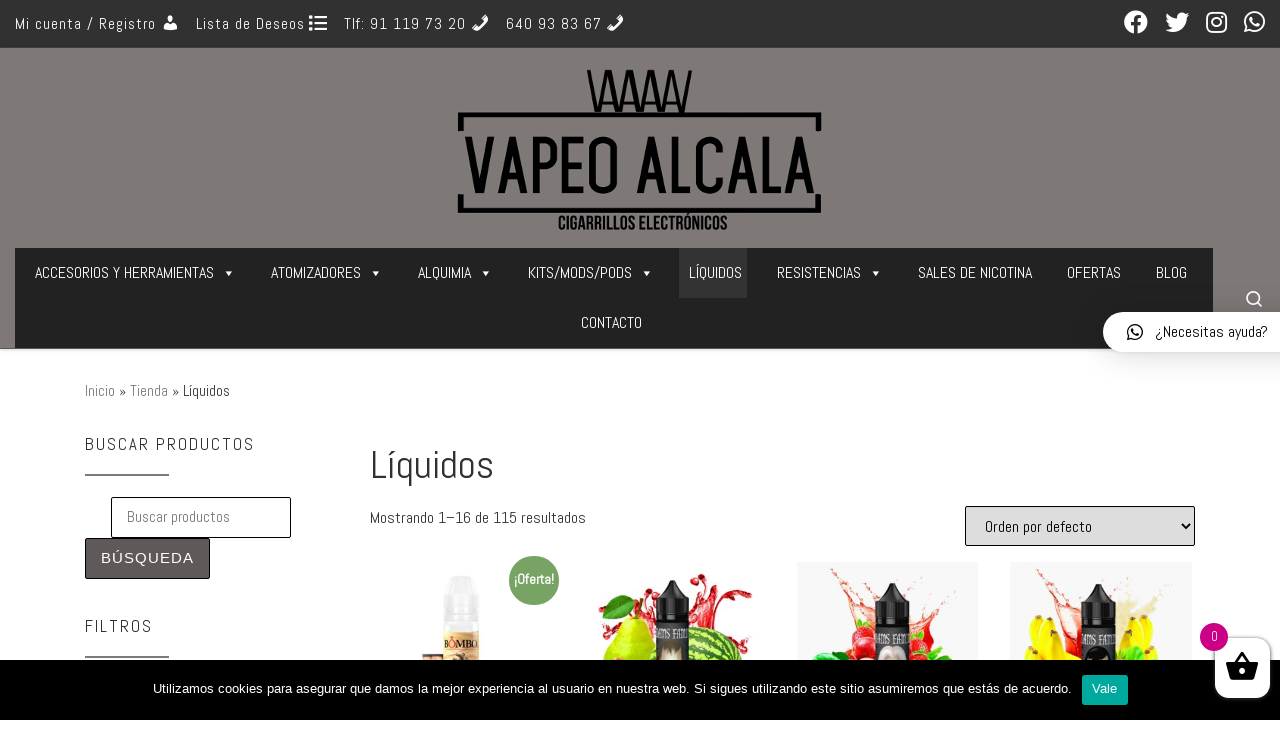

--- FILE ---
content_type: text/html; charset=UTF-8
request_url: https://vapeoalcala.es/categoria-producto/liquidos/
body_size: 32831
content:
<!DOCTYPE html>
<!--[if IE 7]>
<html class="ie ie7" lang="es">
<![endif]-->
<!--[if IE 8]>
<html class="ie ie8" lang="es">
<![endif]-->
<!--[if !(IE 7) | !(IE 8)  ]><!-->
<html lang="es" class="no-js">
<!--<![endif]-->
  <head>
  <meta charset="UTF-8" />
  <meta http-equiv="X-UA-Compatible" content="IE=EDGE" />
  <meta name="viewport" content="width=device-width, initial-scale=1.0" />
  <link rel="profile"  href="https://gmpg.org/xfn/11" />
  <link rel="pingback" href="https://vapeoalcala.es/xmlrpc.php" />
  <!-- scripts for IE8 and less  -->
  <!--[if lt IE 9]>
    <script src="https://vapeoalcala.es/wp-content/themes/customizr/assets/front/js/libs/html5.js"></script>
  <![endif]-->
				<script>document.documentElement.className = document.documentElement.className + ' yes-js js_active js'</script>
			<script>(function(html){html.className = html.className.replace(/\bno-js\b/,'js')})(document.documentElement);</script>
<title>Líquidos archivos &ndash; Vapeo Alcalá</title>

<!-- This site is optimized with the Yoast SEO plugin v13.5 - https://yoast.com/wordpress/plugins/seo/ -->
<meta name="robots" content="max-snippet:-1, max-image-preview:large, max-video-preview:-1"/>
<link rel="canonical" href="https://vapeoalcala.es/categoria-producto/liquidos/" />
<link rel="next" href="https://vapeoalcala.es/categoria-producto/liquidos/page/2/" />
<meta property="og:locale" content="es_ES" />
<meta property="og:type" content="object" />
<meta property="og:title" content="Líquidos archivos &ndash; Vapeo Alcalá" />
<meta property="og:url" content="https://vapeoalcala.es/categoria-producto/liquidos/" />
<meta property="og:site_name" content="Vapeo Alcalá" />
<meta name="twitter:card" content="summary" />
<meta name="twitter:title" content="Líquidos archivos &ndash; Vapeo Alcalá" />
<meta name="twitter:site" content="@vapeoalcala" />
<script type='application/ld+json' class='yoast-schema-graph yoast-schema-graph--main'>{"@context":"https://schema.org","@graph":[{"@type":"Organization","@id":"https://vapeoalcala.es/#organization","name":"Vapeo Alcal\u00e1","url":"https://vapeoalcala.es/","sameAs":["https://www.facebook.com/VapeoAlcala/","https://www.instagram.com/vapeoalcala/","https://twitter.com/vapeoalcala"],"logo":{"@type":"ImageObject","@id":"https://vapeoalcala.es/#logo","inLanguage":"es","url":"https://vapeoalcala.es/wp-content/uploads/2017/10/avatar_400x400.jpg","width":400,"height":400,"caption":"Vapeo Alcal\u00e1"},"image":{"@id":"https://vapeoalcala.es/#logo"}},{"@type":"WebSite","@id":"https://vapeoalcala.es/#website","url":"https://vapeoalcala.es/","name":"Vapeo Alcal\u00e1","inLanguage":"es","description":"Cigarrillos Electr\u00f3nicos en Alcal\u00e1 de Henares","publisher":{"@id":"https://vapeoalcala.es/#organization"},"potentialAction":[{"@type":"SearchAction","target":"https://vapeoalcala.es/?s={search_term_string}","query-input":"required name=search_term_string"}]},{"@type":"CollectionPage","@id":"https://vapeoalcala.es/categoria-producto/liquidos/#webpage","url":"https://vapeoalcala.es/categoria-producto/liquidos/","name":"L\u00edquidos archivos &ndash; Vapeo Alcal\u00e1","isPartOf":{"@id":"https://vapeoalcala.es/#website"},"inLanguage":"es"}]}</script>
<!-- / Yoast SEO plugin. -->

<link rel='dns-prefetch' href='//www.google.com' />
<link rel='dns-prefetch' href='//fonts.googleapis.com' />
<link rel='dns-prefetch' href='//s.w.org' />
<link rel="alternate" type="application/rss+xml" title="Vapeo Alcalá &raquo; Feed" href="https://vapeoalcala.es/feed/" />
<link rel="alternate" type="application/rss+xml" title="Vapeo Alcalá &raquo; Feed de los comentarios" href="https://vapeoalcala.es/comments/feed/" />
<link rel="alternate" type="application/rss+xml" title="Vapeo Alcalá &raquo; Líquidos Categoría Feed" href="https://vapeoalcala.es/categoria-producto/liquidos/feed/" />
		<script type="text/javascript">
			window._wpemojiSettings = {"baseUrl":"https:\/\/s.w.org\/images\/core\/emoji\/12.0.0-1\/72x72\/","ext":".png","svgUrl":"https:\/\/s.w.org\/images\/core\/emoji\/12.0.0-1\/svg\/","svgExt":".svg","source":{"concatemoji":"https:\/\/vapeoalcala.es\/wp-includes\/js\/wp-emoji-release.min.js?ver=5.4.18"}};
			/*! This file is auto-generated */
			!function(e,a,t){var n,r,o,i=a.createElement("canvas"),p=i.getContext&&i.getContext("2d");function s(e,t){var a=String.fromCharCode;p.clearRect(0,0,i.width,i.height),p.fillText(a.apply(this,e),0,0);e=i.toDataURL();return p.clearRect(0,0,i.width,i.height),p.fillText(a.apply(this,t),0,0),e===i.toDataURL()}function c(e){var t=a.createElement("script");t.src=e,t.defer=t.type="text/javascript",a.getElementsByTagName("head")[0].appendChild(t)}for(o=Array("flag","emoji"),t.supports={everything:!0,everythingExceptFlag:!0},r=0;r<o.length;r++)t.supports[o[r]]=function(e){if(!p||!p.fillText)return!1;switch(p.textBaseline="top",p.font="600 32px Arial",e){case"flag":return s([127987,65039,8205,9895,65039],[127987,65039,8203,9895,65039])?!1:!s([55356,56826,55356,56819],[55356,56826,8203,55356,56819])&&!s([55356,57332,56128,56423,56128,56418,56128,56421,56128,56430,56128,56423,56128,56447],[55356,57332,8203,56128,56423,8203,56128,56418,8203,56128,56421,8203,56128,56430,8203,56128,56423,8203,56128,56447]);case"emoji":return!s([55357,56424,55356,57342,8205,55358,56605,8205,55357,56424,55356,57340],[55357,56424,55356,57342,8203,55358,56605,8203,55357,56424,55356,57340])}return!1}(o[r]),t.supports.everything=t.supports.everything&&t.supports[o[r]],"flag"!==o[r]&&(t.supports.everythingExceptFlag=t.supports.everythingExceptFlag&&t.supports[o[r]]);t.supports.everythingExceptFlag=t.supports.everythingExceptFlag&&!t.supports.flag,t.DOMReady=!1,t.readyCallback=function(){t.DOMReady=!0},t.supports.everything||(n=function(){t.readyCallback()},a.addEventListener?(a.addEventListener("DOMContentLoaded",n,!1),e.addEventListener("load",n,!1)):(e.attachEvent("onload",n),a.attachEvent("onreadystatechange",function(){"complete"===a.readyState&&t.readyCallback()})),(n=t.source||{}).concatemoji?c(n.concatemoji):n.wpemoji&&n.twemoji&&(c(n.twemoji),c(n.wpemoji)))}(window,document,window._wpemojiSettings);
		</script>
		<style type="text/css">
img.wp-smiley,
img.emoji {
	display: inline !important;
	border: none !important;
	box-shadow: none !important;
	height: 1em !important;
	width: 1em !important;
	margin: 0 .07em !important;
	vertical-align: -0.1em !important;
	background: none !important;
	padding: 0 !important;
}
</style>
	<link rel='stylesheet' id='nacex_admin_menu_styles-css'  href='https://vapeoalcala.es/wp-content/plugins/nacex/app/views/public/css/admin.css?ver=5.4.18' type='text/css' media='all' />
<link rel='stylesheet' id='czr-gfonts-css'  href='//fonts.googleapis.com/css?family=Abel&#038;display=swap' type='text/css' media='all' />
<link rel='stylesheet' id='dashicons-css'  href='https://vapeoalcala.es/wp-includes/css/dashicons.min.css?ver=5.4.18' type='text/css' media='all' />
<style id='dashicons-inline-css' type='text/css'>
[data-font="Dashicons"]:before {font-family: 'Dashicons' !important;content: attr(data-icon) !important;speak: none !important;font-weight: normal !important;font-variant: normal !important;text-transform: none !important;line-height: 1 !important;font-style: normal !important;-webkit-font-smoothing: antialiased !important;-moz-osx-font-smoothing: grayscale !important;}
</style>
<link rel='stylesheet' id='font-awesome-css'  href='https://vapeoalcala.es/wp-content/plugins/menu-icons/vendor/codeinwp/icon-picker/css/types/font-awesome.min.css?ver=4.7.0' type='text/css' media='all' />
<style id='font-awesome-inline-css' type='text/css'>
[data-font="FontAwesome"]:before {font-family: 'FontAwesome' !important;content: attr(data-icon) !important;speak: none !important;font-weight: normal !important;font-variant: normal !important;text-transform: none !important;line-height: 1 !important;font-style: normal !important;-webkit-font-smoothing: antialiased !important;-moz-osx-font-smoothing: grayscale !important;}
</style>
<link rel='stylesheet' id='menu-icons-extra-css'  href='https://vapeoalcala.es/wp-content/plugins/menu-icons/css/extra.min.css?ver=0.12.2' type='text/css' media='all' />
<link rel='stylesheet' id='wp-block-library-css'  href='https://vapeoalcala.es/wp-includes/css/dist/block-library/style.min.css?ver=5.4.18' type='text/css' media='all' />
<link rel='stylesheet' id='wc-block-style-css'  href='https://vapeoalcala.es/wp-content/plugins/woocommerce/packages/woocommerce-blocks/build/style.css?ver=2.5.14' type='text/css' media='all' />
<link rel='stylesheet' id='jquery-selectBox-css'  href='https://vapeoalcala.es/wp-content/plugins/yith-woocommerce-wishlist/assets/css/jquery.selectBox.css?ver=1.2.0' type='text/css' media='all' />
<link rel='stylesheet' id='yith-wcwl-font-awesome-css'  href='https://vapeoalcala.es/wp-content/plugins/yith-woocommerce-wishlist/assets/css/font-awesome.min.css?ver=4.7.0' type='text/css' media='all' />
<link rel='stylesheet' id='yith-wcwl-main-css'  href='https://vapeoalcala.es/wp-content/plugins/yith-woocommerce-wishlist/assets/css/style.css?ver=3.0.9' type='text/css' media='all' />
<link rel='stylesheet' id='age-gate-css'  href='https://vapeoalcala.es/wp-content/plugins/age-gate/public/css/age-gate-public.css?ver=2.5.1' type='text/css' media='all' />
<link rel='stylesheet' id='contact-form-7-css'  href='https://vapeoalcala.es/wp-content/plugins/contact-form-7/includes/css/styles.css?ver=5.1.7' type='text/css' media='all' />
<link rel='stylesheet' id='cookie-notice-front-css'  href='https://vapeoalcala.es/wp-content/plugins/cookie-notice/css/front.min.css?ver=5.4.18' type='text/css' media='all' />
<link rel='stylesheet' id='duplicate-page-and-post-css'  href='https://vapeoalcala.es/wp-content/plugins/duplicate-page-and-post/admin/css/duplicate-page-and-post-admin.min.css?ver=2.1.1' type='text/css' media='all' />
<link rel='stylesheet' id='sow-image-default-17bc2272b535-css'  href='https://vapeoalcala.es/wp-content/uploads/siteorigin-widgets/sow-image-default-17bc2272b535.css?ver=5.4.18' type='text/css' media='all' />
<link rel='stylesheet' id='sow-image-default-2ec334f0a340-css'  href='https://vapeoalcala.es/wp-content/uploads/siteorigin-widgets/sow-image-default-2ec334f0a340.css?ver=5.4.18' type='text/css' media='all' />
<link rel='stylesheet' id='iw-defaults-css'  href='https://vapeoalcala.es/wp-content/plugins/widgets-for-siteorigin/inc/../css/defaults.css?ver=1.4.7' type='text/css' media='all' />
<link rel='stylesheet' id='woof-css'  href='https://vapeoalcala.es/wp-content/plugins/woocommerce-products-filter/css/front.css?ver=1.2.4' type='text/css' media='all' />
<link rel='stylesheet' id='chosen-drop-down-css'  href='https://vapeoalcala.es/wp-content/plugins/woocommerce-products-filter/js/chosen/chosen.min.css?ver=1.2.4' type='text/css' media='all' />
<link rel='stylesheet' id='woof_quick_search_html_items-css'  href='https://vapeoalcala.es/wp-content/plugins/woocommerce-products-filter/ext/quick_search/css/quick_search.css?ver=1.2.4' type='text/css' media='all' />
<link rel='stylesheet' id='woocommerce-layout-css'  href='https://vapeoalcala.es/wp-content/plugins/woocommerce/assets/css/woocommerce-layout.css?ver=3.9.5' type='text/css' media='all' />
<link rel='stylesheet' id='woocommerce-smallscreen-css'  href='https://vapeoalcala.es/wp-content/plugins/woocommerce/assets/css/woocommerce-smallscreen.css?ver=3.9.5' type='text/css' media='only screen and (max-width: 768px)' />
<link rel='stylesheet' id='woocommerce-general-css'  href='https://vapeoalcala.es/wp-content/plugins/woocommerce/assets/css/woocommerce.css?ver=3.9.5' type='text/css' media='all' />
<style id='woocommerce-inline-inline-css' type='text/css'>
.woocommerce form .form-row .required { visibility: visible; }
</style>
<link rel='stylesheet' id='megamenu-css'  href='https://vapeoalcala.es/wp-content/uploads/maxmegamenu/style.css?ver=b7dced' type='text/css' media='all' />
<link rel='stylesheet' id='xoo-wsc-css'  href='https://vapeoalcala.es/wp-content/plugins/side-cart-woocommerce/public/css/xoo-wsc-public.css?ver=2.1' type='text/css' media='all' />
<style id='xoo-wsc-inline-css' type='text/css'>

			.xoo-wsc-ctxt{
				font-size: 20px;
			}

			.xoo-wsc-container{
				width: 300px;
			}
			.xoo-wsc-body{
				font-size: 14px;
			}
			.xoo-wsc-img-col{
				width: 35%;
			}
			.xoo-wsc-sum-col{
				width: 60%;
			}
			.xoo-wsc-basket{
				background-color: #ffffff;
				bottom: 12px;
				position: fixed;
			}
			
			.xoo-wsc-bki{
				color: #000000;
				font-size: 35px;
			}
			.xoo-wsc-items-count{
				background-color: #cc0086;
				color: #ffffff;
			}
			.xoo-wsc-footer a.button{
				margin: 4px 0;
			}
		.xoo-wsc-footer{
				position: absolute;
			}
			.xoo-wsc-container{
				top: 0;
				bottom: 0;
			}
				.xoo-wsc-basket{
					right: 0;
				}
				.xoo-wsc-basket, .xoo-wsc-container{
					transition-property: right;
				}
				.xoo-wsc-items-count{
					left: -15px;
				}
				.xoo-wsc-container{
					right: -300px;
				}
				.xoo-wsc-modal.xoo-wsc-active .xoo-wsc-basket{
					right: 300px;
				}
				.xoo-wsc-modal.xoo-wsc-active .xoo-wsc-container{
					right: 0;
				}
			
</style>
<link rel='stylesheet' id='yith_wcas_frontend-css'  href='https://vapeoalcala.es/wp-content/plugins/yith-woocommerce-ajax-search/assets/css/yith_wcas_ajax_search.css?ver=1.7.8' type='text/css' media='all' />
<link rel='stylesheet' id='yit-style-css'  href='https://vapeoalcala.es/wp-content/plugins/yith-woocommerce-advanced-reviews/assets/css/yit-advanced-reviews.css?ver=5.4.18' type='text/css' media='all' />
<link rel='stylesheet' id='yith_wcbm_badge_style-css'  href='https://vapeoalcala.es/wp-content/plugins/yith-woocommerce-badges-management/assets/css/frontend.css?ver=1.4.1' type='text/css' media='all' />
<link rel='stylesheet' id='googleFontsOpenSans-css'  href='//fonts.googleapis.com/css?family=Open+Sans%3A400%2C600%2C700%2C800%2C300&#038;ver=1.0.0' type='text/css' media='all' />
<link rel='stylesheet' id='yith-wfbt-style-css'  href='https://vapeoalcala.es/wp-content/plugins/yith-woocommerce-frequently-bought-together/assets/css/yith-wfbt.css?ver=5.4.18' type='text/css' media='all' />
<style id='yith-wfbt-style-inline-css' type='text/css'>

                .yith-wfbt-submit-block .yith-wfbt-submit-button {
                        background: #222222;
                        color: #ffffff;
                }
                .yith-wfbt-submit-block .yith-wfbt-submit-button:hover {
                        background: #777777;
                        color: #ffffff;
                }
</style>
<link rel='stylesheet' id='woocommerce_prettyPhoto_css-css'  href='//vapeoalcala.es/wp-content/plugins/woocommerce/assets/css/prettyPhoto.css?ver=5.4.18' type='text/css' media='all' />
<link rel='stylesheet' id='customizr-main-css'  href='https://vapeoalcala.es/wp-content/themes/customizr/assets/front/css/style.min.css?ver=4.2.4' type='text/css' media='all' />
<style id='customizr-main-inline-css' type='text/css'>
::-moz-selection{background-color:#7e7877}::selection{background-color:#7e7877}a,.btn-skin:active,.btn-skin:focus,.btn-skin:hover,.btn-skin.inverted,.grid-container__classic .post-type__icon,.post-type__icon:hover .icn-format,.grid-container__classic .post-type__icon:hover .icn-format,[class*='grid-container__'] .entry-title a.czr-title:hover,input[type=checkbox]:checked::before,.woocommerce button.button[type=submit]:hover,.woocommerce #respond input#submit:hover,.woocommerce input#submit:hover,.woocommerce input.button:hover,.woocommerce a.button:hover,.woocommerce .button.add_to_cart_button:hover,.woocommerce #respond input#submit:focus,.woocommerce input#submit:focus,.woocommerce input.button:focus,.woocommerce a.button:focus,.woocommerce .button.add_to_cart_button:focus,.woocommerce #respond input#submit:active,.woocommerce input#submit:active,.woocommerce input.button:active,.woocommerce a.button:active,.woocommerce .button.add_to_cart_button:active{color:#7e7877}.czr-css-loader > div ,.btn-skin,.btn-skin:active,.btn-skin:focus,.btn-skin:hover,.btn-skin-h-dark,.btn-skin-h-dark.inverted:active,.btn-skin-h-dark.inverted:focus,.btn-skin-h-dark.inverted:hover,.woocommerce .woocommerce-info,.woocommerce .woocommerce-message,.woocommerce button.button[type=submit],.woocommerce #respond input#submit,.woocommerce input#submit,.woocommerce input.button,.woocommerce a.button,.woocommerce .button.add_to_cart_button,.woocommerce button.button[type=submit]:hover,.woocommerce #respond input#submit:hover,.woocommerce input#submit:hover,.woocommerce input.button:hover,.woocommerce a.button:hover,.woocommerce .button.add_to_cart_button:hover,.woocommerce button.button[type=submit]:focus,.woocommerce #respond input#submit:focus,.woocommerce input#submit:focus,.woocommerce input.button:focus,.woocommerce a.button:focus,.woocommerce .button.add_to_cart_button:focus,.woocommerce button.button[type=submit]:active,.woocommerce #respond input#submit:active,.woocommerce input#submit:active,.woocommerce input.button:active,.woocommerce a.button:active,.woocommerce .button.add_to_cart_button:active{border-color:#7e7877}.tc-header.border-top{border-top-color:#7e7877}[class*='grid-container__'] .entry-title a:hover::after,.grid-container__classic .post-type__icon,.btn-skin,.btn-skin.inverted:active,.btn-skin.inverted:focus,.btn-skin.inverted:hover,.btn-skin-h-dark,.btn-skin-h-dark.inverted:active,.btn-skin-h-dark.inverted:focus,.btn-skin-h-dark.inverted:hover,.sidebar .widget-title::after,input[type=radio]:checked::before,.woocommerce button.button[type=submit],.woocommerce #respond input#submit,.woocommerce input#submit,.woocommerce input.button,.woocommerce a.button,.woocommerce .button.add_to_cart_button{background-color:#7e7877}.btn-skin-light:active,.btn-skin-light:focus,.btn-skin-light:hover,.btn-skin-light.inverted{color:#a39f9e}input:not([type='submit']):not([type='button']):not([type='number']):not([type='checkbox']):not([type='radio']):focus,textarea:focus,.btn-skin-light,.btn-skin-light.inverted,.btn-skin-light:active,.btn-skin-light:focus,.btn-skin-light:hover,.btn-skin-light.inverted:active,.btn-skin-light.inverted:focus,.btn-skin-light.inverted:hover{border-color:#a39f9e}.btn-skin-light,.btn-skin-light.inverted:active,.btn-skin-light.inverted:focus,.btn-skin-light.inverted:hover{background-color:#a39f9e}.btn-skin-lightest:active,.btn-skin-lightest:focus,.btn-skin-lightest:hover,.btn-skin-lightest.inverted{color:#b0acab}.btn-skin-lightest,.btn-skin-lightest.inverted,.btn-skin-lightest:active,.btn-skin-lightest:focus,.btn-skin-lightest:hover,.btn-skin-lightest.inverted:active,.btn-skin-lightest.inverted:focus,.btn-skin-lightest.inverted:hover{border-color:#b0acab}.btn-skin-lightest,.btn-skin-lightest.inverted:active,.btn-skin-lightest.inverted:focus,.btn-skin-lightest.inverted:hover{background-color:#b0acab}.pagination,a:hover,a:focus,a:active,.btn-skin-dark:active,.btn-skin-dark:focus,.btn-skin-dark:hover,.btn-skin-dark.inverted,.btn-skin-dark-oh:active,.btn-skin-dark-oh:focus,.btn-skin-dark-oh:hover,.post-info a:not(.btn):hover,.grid-container__classic .post-type__icon .icn-format,[class*='grid-container__'] .hover .entry-title a,.widget-area a:not(.btn):hover,a.czr-format-link:hover,.format-link.hover a.czr-format-link,button[type=submit]:hover,button[type=submit]:active,button[type=submit]:focus,input[type=submit]:hover,input[type=submit]:active,input[type=submit]:focus,.tabs .nav-link:hover,.tabs .nav-link.active,.tabs .nav-link.active:hover,.tabs .nav-link.active:focus,.woocommerce input#submit[class*=alt]:hover,.woocommerce input.button[class*=alt]:hover,.woocommerce a.button[class*=alt]:hover,.woocommerce button.button[class*=alt]:hover,.woocommerce input#submit.alt.disabled:hover,.woocommerce input.button.alt.disabled:hover,.woocommerce button.button.alt.disabled:hover,.woocommerce a.button.alt.disabled:hover,.woocommerce input#submit[class*=alt]:focus,.woocommerce input.button[class*=alt]:focus,.woocommerce a.button[class*=alt]:focus,.woocommerce button.button[class*=alt]:focus,.woocommerce input#submit.alt.disabled:focus,.woocommerce input.button.alt.disabled:focus,.woocommerce button.button.alt.disabled:focus,.woocommerce a.button.alt.disabled:focus,.woocommerce input#submit[class*=alt]:active,.woocommerce input.button[class*=alt]:active,.woocommerce a.button[class*=alt]:active,.woocommerce button.button[class*=alt]:active,.woocommerce input#submit.alt.disabled:active,.woocommerce input.button.alt.disabled:active,.woocommerce button.button.alt.disabled:active,.woocommerce a.button.alt.disabled:active,.woocommerce #content div.product .woocommerce-tabs ul.tabs li a:hover,.woocommerce #content div.product .woocommerce-tabs ul.tabs li.active a{color:#5f5a59}.grid-container__classic.tc-grid-border .grid__item,.btn-skin-dark,.btn-skin-dark.inverted,button[type=submit],input[type=submit],.btn-skin-dark:active,.btn-skin-dark:focus,.btn-skin-dark:hover,.btn-skin-dark.inverted:active,.btn-skin-dark.inverted:focus,.btn-skin-dark.inverted:hover,.btn-skin-h-dark:active,.btn-skin-h-dark:focus,.btn-skin-h-dark:hover,.btn-skin-h-dark.inverted,.btn-skin-h-dark.inverted,.btn-skin-h-dark.inverted,.btn-skin-dark-oh:active,.btn-skin-dark-oh:focus,.btn-skin-dark-oh:hover,.btn-skin-dark-oh.inverted:active,.btn-skin-dark-oh.inverted:focus,.btn-skin-dark-oh.inverted:hover,button[type=submit]:hover,button[type=submit]:active,button[type=submit]:focus,input[type=submit]:hover,input[type=submit]:active,input[type=submit]:focus,.woocommerce input#submit[class*=alt]:hover,.woocommerce input.button[class*=alt]:hover,.woocommerce a.button[class*=alt]:hover,.woocommerce button.button[class*=alt]:hover,.woocommerce input#submit.alt.disabled:hover,.woocommerce input.button.alt.disabled:hover,.woocommerce button.button.alt.disabled:hover,.woocommerce a.button.alt.disabled:hover,.woocommerce input#submit[class*=alt]:focus,.woocommerce input.button[class*=alt]:focus,.woocommerce a.button[class*=alt]:focus,.woocommerce button.button[class*=alt]:focus,.woocommerce input#submit.alt.disabled:focus,.woocommerce input.button.alt.disabled:focus,.woocommerce button.button.alt.disabled:focus,.woocommerce a.button.alt.disabled:focus,.woocommerce input#submit[class*=alt]:active,.woocommerce input.button[class*=alt]:active,.woocommerce a.button[class*=alt]:active,.woocommerce button.button[class*=alt]:active,.woocommerce input#submit.alt.disabled:active,.woocommerce input.button.alt.disabled:active,.woocommerce button.button.alt.disabled:active,.woocommerce a.button.alt.disabled:active,.woocommerce input#submit[class*=alt],.woocommerce input.button[class*=alt],.woocommerce a.button[class*=alt],.woocommerce button.button[class*=alt],.woocommerce input#submit.alt.disabled,.woocommerce input.button.alt.disabled,.woocommerce button.button.alt.disabled,.woocommerce a.button.alt.disabled{border-color:#5f5a59}.btn-skin-dark,.btn-skin-dark.inverted:active,.btn-skin-dark.inverted:focus,.btn-skin-dark.inverted:hover,.btn-skin-h-dark:active,.btn-skin-h-dark:focus,.btn-skin-h-dark:hover,.btn-skin-h-dark.inverted,.btn-skin-h-dark.inverted,.btn-skin-h-dark.inverted,.btn-skin-dark-oh.inverted:active,.btn-skin-dark-oh.inverted:focus,.btn-skin-dark-oh.inverted:hover,.grid-container__classic .post-type__icon:hover,button[type=submit],input[type=submit],.czr-link-hover-underline .widgets-list-layout-links a:not(.btn)::before,.czr-link-hover-underline .widget_archive a:not(.btn)::before,.czr-link-hover-underline .widget_nav_menu a:not(.btn)::before,.czr-link-hover-underline .widget_rss ul a:not(.btn)::before,.czr-link-hover-underline .widget_recent_entries a:not(.btn)::before,.czr-link-hover-underline .widget_categories a:not(.btn)::before,.czr-link-hover-underline .widget_meta a:not(.btn)::before,.czr-link-hover-underline .widget_recent_comments a:not(.btn)::before,.czr-link-hover-underline .widget_pages a:not(.btn)::before,.czr-link-hover-underline .widget_calendar a:not(.btn)::before,[class*='grid-container__'] .hover .entry-title a::after,a.czr-format-link::before,.comment-author a::before,.comment-link::before,.tabs .nav-link.active::before,.woocommerce input#submit[class*=alt],.woocommerce input.button[class*=alt],.woocommerce a.button[class*=alt],.woocommerce button.button[class*=alt],.woocommerce input#submit.alt.disabled,.woocommerce input.button.alt.disabled,.woocommerce button.button.alt.disabled,.woocommerce a.button.alt.disabled,.woocommerce #content div.product .woocommerce-tabs ul.tabs li.active a::before,.czr-link-hover-underline .widget_product_categories a:not(.btn)::before{background-color:#5f5a59}.btn-skin-dark-shaded:active,.btn-skin-dark-shaded:focus,.btn-skin-dark-shaded:hover,.btn-skin-dark-shaded.inverted{background-color:rgba(95,90,89,0.2)}.btn-skin-dark-shaded,.btn-skin-dark-shaded.inverted:active,.btn-skin-dark-shaded.inverted:focus,.btn-skin-dark-shaded.inverted:hover{background-color:rgba(95,90,89,0.8)}.navbar-brand,.header-tagline,h1,h2,h3,.tc-dropcap { font-family : 'Abel'; }
body { font-family : 'Abel'; }

              body {
                font-size : 1.00rem;
                line-height : 1.5em;
              }

#czr-push-footer { display: none; visibility: hidden; }
        .czr-sticky-footer #czr-push-footer.sticky-footer-enabled { display: block; }
        
</style>
<link rel='stylesheet' id='customizr-style-css'  href='https://vapeoalcala.es/wp-content/themes/customizr-child/style.css?ver=4.2.4' type='text/css' media='all' />
<link rel='stylesheet' id='qlwapp-css'  href='https://vapeoalcala.es/wp-content/plugins/wp-whatsapp-chat/assets/frontend/css/qlwapp.min.css?ver=4.6.5' type='text/css' media='all' />
<link rel='stylesheet' id='addtoany-css'  href='https://vapeoalcala.es/wp-content/plugins/add-to-any/addtoany.min.css?ver=1.15' type='text/css' media='all' />
<script type='text/javascript' src='https://vapeoalcala.es/wp-includes/js/jquery/jquery.js?ver=1.12.4-wp'></script>
<script type='text/javascript' src='https://vapeoalcala.es/wp-includes/js/jquery/jquery-migrate.min.js?ver=1.4.1'></script>
<script type='text/javascript' src='https://vapeoalcala.es/wp-content/plugins/add-to-any/addtoany.min.js?ver=1.1'></script>
<script type='text/javascript'>
/* <![CDATA[ */
var cnArgs = {"ajaxUrl":"https:\/\/vapeoalcala.es\/wp-admin\/admin-ajax.php","nonce":"bd421c19eb","hideEffect":"fade","position":"bottom","onScroll":"0","onScrollOffset":"100","onClick":"0","cookieName":"cookie_notice_accepted","cookieTime":"2592000","cookieTimeRejected":"2592000","cookiePath":"\/","cookieDomain":"","redirection":"0","cache":"0","refuse":"0","revokeCookies":"0","revokeCookiesOpt":"automatic","secure":"1","coronabarActive":"0"};
/* ]]> */
</script>
<script type='text/javascript' src='https://vapeoalcala.es/wp-content/plugins/cookie-notice/js/front.min.js?ver=1.3.1'></script>
<script type='text/javascript'>
/* <![CDATA[ */
var attach = {"limit_multiple_upload":"0"};
/* ]]> */
</script>
<script type='text/javascript' src='https://vapeoalcala.es/wp-content/plugins/yith-woocommerce-advanced-reviews/assets/js/ywar-attachments.js?ver=5.4.18'></script>
<script type='text/javascript' src='https://vapeoalcala.es/wp-content/themes/customizr/assets/front/js/libs/modernizr.min.js?ver=4.2.4'></script>
<script type='text/javascript'>
/* <![CDATA[ */
var CZRParams = {"assetsPath":"https:\/\/vapeoalcala.es\/wp-content\/themes\/customizr\/assets\/front\/","mainScriptUrl":"https:\/\/vapeoalcala.es\/wp-content\/themes\/customizr\/assets\/front\/js\/tc-scripts.min.js?4.2.4","deferFontAwesome":"1","fontAwesomeUrl":"https:\/\/vapeoalcala.es\/wp-content\/themes\/customizr\/assets\/shared\/fonts\/fa\/css\/fontawesome-all.min.css?4.2.4","_disabled":[],"centerSliderImg":"1","isLightBoxEnabled":"1","SmoothScroll":{"Enabled":true,"Options":{"touchpadSupport":false}},"isAnchorScrollEnabled":"","anchorSmoothScrollExclude":{"simple":["[class*=edd]",".carousel-control","[data-toggle=\"modal\"]","[data-toggle=\"dropdown\"]","[data-toggle=\"czr-dropdown\"]","[data-toggle=\"tooltip\"]","[data-toggle=\"popover\"]","[data-toggle=\"collapse\"]","[data-toggle=\"czr-collapse\"]","[data-toggle=\"tab\"]","[data-toggle=\"pill\"]","[data-toggle=\"czr-pill\"]","[class*=upme]","[class*=um-]"],"deep":{"classes":[],"ids":[]}},"timerOnScrollAllBrowsers":"1","centerAllImg":"1","HasComments":"","LoadModernizr":"1","stickyHeader":"","extLinksStyle":"","extLinksTargetExt":"","extLinksSkipSelectors":{"classes":["btn","button"],"ids":[]},"dropcapEnabled":"","dropcapWhere":{"post":"","page":""},"dropcapMinWords":"","dropcapSkipSelectors":{"tags":["IMG","IFRAME","H1","H2","H3","H4","H5","H6","BLOCKQUOTE","UL","OL"],"classes":["btn"],"id":[]},"imgSmartLoadEnabled":"1","imgSmartLoadOpts":{"parentSelectors":["[class*=grid-container], .article-container",".__before_main_wrapper",".widget-front",".post-related-articles",".tc-singular-thumbnail-wrapper"],"opts":{"excludeImg":[".tc-holder-img"]}},"imgSmartLoadsForSliders":"1","pluginCompats":[],"isWPMobile":"","menuStickyUserSettings":{"desktop":"stick_always","mobile":"stick_always"},"adminAjaxUrl":"https:\/\/vapeoalcala.es\/wp-admin\/admin-ajax.php","ajaxUrl":"https:\/\/vapeoalcala.es\/?czrajax=1","frontNonce":{"id":"CZRFrontNonce","handle":"a65c6423c9"},"isDevMode":"","isModernStyle":"1","i18n":{"Permanently dismiss":"Descartar permanentemente"},"frontNotifications":{"welcome":{"enabled":false,"content":"","dismissAction":"dismiss_welcome_note_front"}},"preloadGfonts":"","googleFonts":"Abel"};
/* ]]> */
</script>
<script type='text/javascript' src='https://vapeoalcala.es/wp-content/themes/customizr/assets/front/js/tc-scripts.min.js?ver=4.2.4' defer></script>
<link rel='https://api.w.org/' href='https://vapeoalcala.es/wp-json/' />
<link rel="EditURI" type="application/rsd+xml" title="RSD" href="https://vapeoalcala.es/xmlrpc.php?rsd" />
<link rel="wlwmanifest" type="application/wlwmanifest+xml" href="https://vapeoalcala.es/wp-includes/wlwmanifest.xml" /> 
<meta name="generator" content="WordPress 5.4.18" />
<meta name="generator" content="WooCommerce 3.9.5" />

<script data-cfasync="false">
window.a2a_config=window.a2a_config||{};a2a_config.callbacks=[];a2a_config.overlays=[];a2a_config.templates={};a2a_localize = {
	Share: "Compartir",
	Save: "Guardar",
	Subscribe: "Suscribirse",
	Email: "Correo electrónico",
	Bookmark: "Marcador",
	ShowAll: "Mostrar todo",
	ShowLess: "Mostrar menos",
	FindServices: "Encontrar servicio(s)",
	FindAnyServiceToAddTo: "Encuentra al instante cualquier servicio para añadir a",
	PoweredBy: "Funciona con",
	ShareViaEmail: "Compartir por correo electrónico",
	SubscribeViaEmail: "Suscribirse a través de correo electrónico",
	BookmarkInYourBrowser: "Añadir a marcadores de tu navegador",
	BookmarkInstructions: "Presiona «Ctrl+D» o «\u2318+D» para añadir esta página a marcadores",
	AddToYourFavorites: "Añadir a tus favoritos",
	SendFromWebOrProgram: "Enviar desde cualquier dirección o programa de correo electrónico ",
	EmailProgram: "Programa de correo electrónico",
	More: "Más&#8230;",
	ThanksForSharing: "¡Gracias por compartir!",
	ThanksForFollowing: "¡Gracias por seguirmos!"
};

(function(d,s,a,b){a=d.createElement(s);b=d.getElementsByTagName(s)[0];a.async=1;a.src="https://static.addtoany.com/menu/page.js";b.parentNode.insertBefore(a,b);})(document,"script");
</script>
        <script type="text/javascript">
            (function () {
                window.lsow_fs = {can_use_premium_code: false};
            })();
        </script>
        	<noscript><style>.woocommerce-product-gallery{ opacity: 1 !important; }</style></noscript>
	<link rel="icon" href="https://vapeoalcala.es/wp-content/uploads/2017/10/avatar_400x400-100x100.jpg" sizes="32x32" />
<link rel="icon" href="https://vapeoalcala.es/wp-content/uploads/2017/10/avatar_400x400-300x300.jpg" sizes="192x192" />
<link rel="apple-touch-icon" href="https://vapeoalcala.es/wp-content/uploads/2017/10/avatar_400x400-300x300.jpg" />
<meta name="msapplication-TileImage" content="https://vapeoalcala.es/wp-content/uploads/2017/10/avatar_400x400-300x300.jpg" />
            <style>
              :root { 
                --qlwapp-scheme-brand:#ffffff;--qlwapp-scheme-text:#000000;--qlwapp-scheme-qlwapp_scheme_form_nonce:d33147bb99;--qlwapp-scheme-_wp_http_referer:/wp-admin/admin.php?page=qlwapp_scheme;              }
                                #qlwapp .qlwapp-toggle,
                  #qlwapp .qlwapp-box .qlwapp-header,
                  #qlwapp .qlwapp-box .qlwapp-user,
                  #qlwapp .qlwapp-box .qlwapp-user:before {
                    background-color: var(--qlwapp-scheme-brand);  
                  }
                                              #qlwapp .qlwapp-toggle,
                  #qlwapp .qlwapp-toggle .qlwapp-icon,
                  #qlwapp .qlwapp-toggle .qlwapp-text,
                  #qlwapp .qlwapp-box .qlwapp-header,
                  #qlwapp .qlwapp-box .qlwapp-user {
                    color: var(--qlwapp-scheme-text);
                  }
                          </style>
                    <script type="text/javascript">
            var woof_is_permalink =1;

            var woof_shop_page = "";
        
            var woof_really_curr_tax = {};
            var woof_current_page_link = location.protocol + '//' + location.host + location.pathname;
            //***lets remove pagination from woof_current_page_link
            woof_current_page_link = woof_current_page_link.replace(/\page\/[0-9]+/, "");
                    var woof_link = 'https://vapeoalcala.es/wp-content/plugins/woocommerce-products-filter/';

                                woof_really_curr_tax = {term_id:60, taxonomy: "product_cat"};
                            </script>

                <script>

            var woof_ajaxurl = "https://vapeoalcala.es/wp-admin/admin-ajax.php";

            var woof_lang = {
                'orderby': "orderby",
                'date': "fecha",
                'perpage': "por página",
                'pricerange': "rango de precios",
                'menu_order': "orden del menú",
                'popularity': "popularidad",
                'rating': "clasificación",
                'price': "precio bajo a alto",
                'price-desc': "precio alto a bajo"
            };

            if (typeof woof_lang_custom == 'undefined') {
                var woof_lang_custom = {};/*!!important*/
            }

            //***

            var woof_is_mobile = 0;
        


            var woof_show_price_search_button = 0;
            var woof_show_price_search_type = 0;
        
            var woof_show_price_search_type = 1;

            var swoof_search_slug = "swoof";

        
            var icheck_skin = {};
                        icheck_skin = 'none';
        
            var is_woof_use_chosen =1;

        

            var woof_current_values = '[]';
            //+++
            var woof_lang_loading = "Cargando ...";

        
            var woof_lang_show_products_filter = "mostrar los filtros del producto";
            var woof_lang_hide_products_filter = "ocultar los filtros del producto";
            var woof_lang_pricerange = "rango de precios";

            //+++

            var woof_use_beauty_scroll =0;
            //+++
            var woof_autosubmit =1;
            var woof_ajaxurl = "https://vapeoalcala.es/wp-admin/admin-ajax.php";
            /*var woof_submit_link = "";*/
            var woof_is_ajax = 0;
            var woof_ajax_redraw = 0;
            var woof_ajax_page_num =1;
            var woof_ajax_first_done = false;
            var woof_checkboxes_slide_flag = true;


            //toggles
            var woof_toggle_type = "text";

            var woof_toggle_closed_text = "-";
            var woof_toggle_opened_text = "+";

            var woof_toggle_closed_image = "https://vapeoalcala.es/wp-content/plugins/woocommerce-products-filter/img/plus3.png";
            var woof_toggle_opened_image = "https://vapeoalcala.es/wp-content/plugins/woocommerce-products-filter/img/minus3.png";


            //indexes which can be displayed in red buttons panel
                    var woof_accept_array = ["min_price", "orderby", "perpage", "min_rating","product_visibility","product_cat","product_tag","pa_cantidad-de-nicotina","pa_con-sin-nicotina","pa_marca","pa_sabor","pa_sales-de-nicotina","pa_tamano","pa_tamano-bateria","pa_tipo-atomizador","pa_tipo-de-herramienta","pa_tipo-de-mod","pa_tipo-de-resistencia","pa_tipo-liquido","pa_tipo-reparable"];

        


            //***
            //for extensions

            var woof_ext_init_functions = null;
        

        
            var woof_overlay_skin = "default";

            jQuery(function () {
                try
                {
                    woof_current_values = jQuery.parseJSON(woof_current_values);
                } catch (e)
                {
                    woof_current_values = null;
                }
                if (woof_current_values == null || woof_current_values.length == 0) {
                    woof_current_values = {};
                }

            });

            function woof_js_after_ajax_done() {
                jQuery(document).trigger('woof_ajax_done');
                    }
        </script>
        <style type="text/css">/** Mega Menu CSS: fs **/</style>
</head>

  <body class="archive tax-product_cat term-liquidos term-60 wp-embed-responsive theme-customizr cookies-not-set woocommerce woocommerce-page woocommerce-no-js mega-menu-main yith-wcbm-theme-customizr czr-link-hover-underline header-skin-dark footer-skin-dark czr-l-sidebar tc-center-images czr-full-layout czr-post-list-context czr-sticky-footer">
          <a class="screen-reader-text skip-link" href="#content">Saltar al contenido</a>
    
    
    <div id="tc-page-wrap" class="">

      <header class="tpnav-header__header tc-header logo_centered sticky-brand-shrink-on czr-submenu-fade" >
    <div class="topbar-navbar__wrapper d-none d-lg-block" >
  <div class="container-fluid">
        <div class="row flex-row flex-lg-nowrap justify-content-start justify-content-lg-end align-items-center topbar-navbar__row">
                    <div class="topbar-nav__container col col-auto d-none d-lg-flex">
          <nav id="topbar-nav" class="topbar-nav__nav">
            <div class="nav__menu-wrapper topbar-nav__menu-wrapper czr-open-on-hover" >
<ul id="topbar-menu" class="topbar-nav__menu regular-nav nav__menu nav"><li id="menu-item-329" class="menu-item menu-item-type-post_type menu-item-object-page menu-item-329"><a href="https://vapeoalcala.es/mi-cuenta/" class="nav__link"><span class="nav__title"><span>Mi cuenta / Registro</span><i class="_mi _after dashicons dashicons-admin-users" aria-hidden="true"></i></span></a></li>
<li id="menu-item-331" class="menu-item menu-item-type-post_type menu-item-object-page menu-item-331"><a href="https://vapeoalcala.es/lista-de-deseos/" class="nav__link"><span class="nav__title"><span>Lista de Deseos</span><i class="_mi _after fa fa-list" aria-hidden="true"></i></span></a></li>
<li id="menu-item-332" class="menu-item menu-item-type-custom menu-item-object-custom menu-item-332"><a href="tel:+34911197320" class="nav__link"><span class="nav__title"><span>Tlf: 91 119 73 20</span><i class="_mi _after dashicons dashicons-phone" aria-hidden="true"></i></span></a></li>
<li id="menu-item-2156" class="menu-item menu-item-type-custom menu-item-object-custom menu-item-2156"><a href="tel:+34640938367" class="nav__link"><span class="nav__title"><span>640 93 83 67</span><i class="_mi _after dashicons dashicons-phone" aria-hidden="true"></i></span></a></li>
</ul></div>          </nav>
        </div>
                          <div class="topbar-nav__socials social-links col col-auto ">
          <ul class="socials " >
  <li ><a rel="nofollow noopener noreferrer" class="social-icon icon-facebook"  title="Vapeo Alcalá en Facebook" aria-label="Vapeo Alcalá en Facebook" href="https://www.facebook.com/VapeoAlcala/"  target="_blank" ><i class="fab fa-facebook"></i></a></li> <li ><a rel="nofollow noopener noreferrer" class="social-icon icon-twitter"  title="Vapeo Alcalá en Twitter" aria-label="Vapeo Alcalá en Twitter" href="https://twitter.com/vapeoalcala"  target="_blank" ><i class="fab fa-twitter"></i></a></li> <li ><a rel="nofollow noopener noreferrer" class="social-icon icon-instagram"  title="Vapeo Alcalá en Instagram" aria-label="Vapeo Alcalá en Instagram" href="https://www.instagram.com/vapeoalcala/"  target="_blank" ><i class="fab fa-instagram"></i></a></li> <li ><a rel="nofollow noopener noreferrer" class="social-icon icon-whatsapp"  title="Contacta por Whatsapp" aria-label="Contacta por Whatsapp" href="https://api.whatsapp.com/send?phone=34640938367&#038;text=Hola%20necesito%20información"  target="_blank" ><i class="fab fa-whatsapp"></i></a></li></ul>
        </div>
                </div>
      </div>
</div>    <div class="primary-navbar__wrapper d-none d-lg-block has-horizontal-menu desktop-sticky" >
  <div class="container-fluid">
    <div class="row align-items-center flex-row primary-navbar__row">
      <div class="branding__container col col-auto" >
  <div class="branding align-items-center flex-column ">
    <div class="branding-row d-flex align-self-start flex-row align-items-center">
      <div class="navbar-brand col-auto " >
  <a class="navbar-brand-sitelogo" href="https://vapeoalcala.es/"  aria-label="Vapeo Alcalá | Cigarrillos Electrónicos en Alcalá de Henares" >
    <img src="https://vapeoalcala.es/wp-content/uploads/2017/10/logo400.jpg" alt="Volver a la página principal" class="" width="400" height="178"  data-no-retina>  </a>
</div>
      </div>
      </div>
</div>
      <div class="primary-nav__container justify-content-lg-around col col-lg-auto flex-lg-column" >
  <div class="primary-nav__wrapper flex-lg-row align-items-center justify-content-end">
              <nav class="primary-nav__nav col" id="primary-nav">
          <div class="nav__menu-wrapper primary-nav__menu-wrapper justify-content-end czr-open-on-hover" >
<div id="mega-menu-wrap-main" class="mega-menu-wrap"><div class="mega-menu-toggle"><div class="mega-toggle-blocks-left"></div><div class="mega-toggle-blocks-center"></div><div class="mega-toggle-blocks-right"><div class='mega-toggle-block mega-menu-toggle-block mega-toggle-block-1' id='mega-toggle-block-1' tabindex='0'><span class='mega-toggle-label' role='button' aria-expanded='false'><span class='mega-toggle-label-closed'>MENU</span><span class='mega-toggle-label-open'>MENU</span></span></div></div></div><ul id="mega-menu-main" class="mega-menu max-mega-menu mega-menu-horizontal mega-no-js" data-event="hover_intent" data-effect="fade_up" data-effect-speed="200" data-effect-mobile="disabled" data-effect-speed-mobile="0" data-mobile-force-width="false" data-second-click="go" data-document-click="collapse" data-vertical-behaviour="standard" data-breakpoint="600" data-unbind="true" data-hover-intent-timeout="300" data-hover-intent-interval="100"><li class='mega-menu-item mega-menu-item-type-taxonomy mega-menu-item-object-product_cat mega-menu-item-has-children mega-menu-megamenu mega-align-bottom-left mega-menu-grid mega-menu-item-2073' id='mega-menu-item-2073'><a class="mega-menu-link" href="https://vapeoalcala.es/categoria-producto/accesorios-y-herramientas/" aria-haspopup="true" aria-expanded="false" tabindex="0">Accesorios y Herramientas<span class="mega-indicator"></span></a>
<ul class="mega-sub-menu">
<li class='mega-menu-row' id='mega-menu-2073-0'>
	<ul class="mega-sub-menu">
<li class='mega-menu-column mega-menu-columns-3-of-12' id='mega-menu-2073-0-0'>
		<ul class="mega-sub-menu">
<li class='mega-menu-item mega-menu-item-type-taxonomy mega-menu-item-object-product_cat mega-menu-item-2078' id='mega-menu-item-2078'><a class="mega-menu-link" href="https://vapeoalcala.es/categoria-producto/baterias/">Baterías</a></li><li class='mega-menu-item mega-menu-item-type-widget widget_sow-image mega-menu-item-sow-image-2' id='mega-menu-item-sow-image-2'><div class="so-widget-sow-image so-widget-sow-image-default-17bc2272b535">

<div class="sow-image-container">
<a href="https://vapeoalcala.es/categoria-producto/baterias/" >	<img src="https://vapeoalcala.es/wp-content/uploads/2019/03/bateria-sony-konion-18650-vtc6-150x150.jpg" width="150" height="150" srcset="https://vapeoalcala.es/wp-content/uploads/2019/03/bateria-sony-konion-18650-vtc6-150x150.jpg 150w, https://vapeoalcala.es/wp-content/uploads/2019/03/bateria-sony-konion-18650-vtc6-300x300.jpg 300w, https://vapeoalcala.es/wp-content/uploads/2019/03/bateria-sony-konion-18650-vtc6-510x510.jpg 510w, https://vapeoalcala.es/wp-content/uploads/2019/03/bateria-sony-konion-18650-vtc6-600x600.jpg 600w, https://vapeoalcala.es/wp-content/uploads/2019/03/bateria-sony-konion-18650-vtc6-100x100.jpg 100w, https://vapeoalcala.es/wp-content/uploads/2019/03/bateria-sony-konion-18650-vtc6.jpg 650w" sizes="(max-width: 150px) 100vw, 150px" alt="baterias" 		class="so-widget-image"/>
</a></div>

</div></li>		</ul>
</li><li class='mega-menu-column mega-menu-columns-3-of-12' id='mega-menu-2073-0-1'>
		<ul class="mega-sub-menu">
<li class='mega-menu-item mega-menu-item-type-custom mega-menu-item-object-custom mega-menu-item-2097' id='mega-menu-item-2097'><a class="mega-menu-link" href="https://vapeoalcala.es/tipo-de-herramienta/botes/">Botes</a></li><li class='mega-menu-item mega-menu-item-type-widget widget_sow-image mega-menu-item-sow-image-3' id='mega-menu-item-sow-image-3'><div class="so-widget-sow-image so-widget-sow-image-default-17bc2272b535">

<div class="sow-image-container">
<a href="https://vapeoalcala.es/tipo-de-herramienta/botes/" >	<img src="https://vapeoalcala.es/wp-content/uploads/2019/03/Botes-topacio-150x150.png" width="150" height="150" srcset="https://vapeoalcala.es/wp-content/uploads/2019/03/Botes-topacio-150x150.png 150w, https://vapeoalcala.es/wp-content/uploads/2019/03/Botes-topacio-300x300.png 300w, https://vapeoalcala.es/wp-content/uploads/2019/03/Botes-topacio-100x100.png 100w, https://vapeoalcala.es/wp-content/uploads/2019/03/Botes-topacio.png 500w" sizes="(max-width: 150px) 100vw, 150px" alt="botes" 		class="so-widget-image"/>
</a></div>

</div></li>		</ul>
</li><li class='mega-menu-column mega-menu-columns-3-of-12' id='mega-menu-2073-0-2'>
		<ul class="mega-sub-menu">
<li class='mega-menu-item mega-menu-item-type-custom mega-menu-item-object-custom mega-menu-item-2098' id='mega-menu-item-2098'><a class="mega-menu-link" href="https://vapeoalcala.es/tipo-de-herramienta/herramienta/">Herramientas</a></li><li class='mega-menu-item mega-menu-item-type-widget widget_sow-image mega-menu-item-sow-image-4' id='mega-menu-item-sow-image-4'><div class="so-widget-sow-image so-widget-sow-image-default-17bc2272b535">

<div class="sow-image-container">
<a href="https://vapeoalcala.es/tipo-de-herramienta/herramienta/" >	<img src="https://vapeoalcala.es/wp-content/uploads/2019/03/estuche-kit-de-herramientas-simple-toolkit-geekvape-150x150.jpg" width="150" height="150" srcset="https://vapeoalcala.es/wp-content/uploads/2019/03/estuche-kit-de-herramientas-simple-toolkit-geekvape-150x150.jpg 150w, https://vapeoalcala.es/wp-content/uploads/2019/03/estuche-kit-de-herramientas-simple-toolkit-geekvape-300x300.jpg 300w, https://vapeoalcala.es/wp-content/uploads/2019/03/estuche-kit-de-herramientas-simple-toolkit-geekvape-768x768.jpg 768w, https://vapeoalcala.es/wp-content/uploads/2019/03/estuche-kit-de-herramientas-simple-toolkit-geekvape.jpg 800w, https://vapeoalcala.es/wp-content/uploads/2019/03/estuche-kit-de-herramientas-simple-toolkit-geekvape-510x510.jpg 510w, https://vapeoalcala.es/wp-content/uploads/2019/03/estuche-kit-de-herramientas-simple-toolkit-geekvape-600x600.jpg 600w, https://vapeoalcala.es/wp-content/uploads/2019/03/estuche-kit-de-herramientas-simple-toolkit-geekvape-100x100.jpg 100w" sizes="(max-width: 150px) 100vw, 150px" alt="herramientas" 		class="so-widget-image"/>
</a></div>

</div></li>		</ul>
</li><li class='mega-menu-column mega-menu-columns-3-of-12' id='mega-menu-2073-0-3'>
		<ul class="mega-sub-menu">
<li class='mega-menu-item mega-menu-item-type-custom mega-menu-item-object-custom mega-menu-item-2099' id='mega-menu-item-2099'><a class="mega-menu-link" href="https://vapeoalcala.es/tipo-de-herramienta/otros/">Otros</a></li><li class='mega-menu-item mega-menu-item-type-widget widget_sow-image mega-menu-item-sow-image-5' id='mega-menu-item-sow-image-5'><div class="so-widget-sow-image so-widget-sow-image-default-17bc2272b535">

<div class="sow-image-container">
<a href="https://vapeoalcala.es/tipo-de-herramienta/otros/" >	<img src="https://vapeoalcala.es/wp-content/uploads/2019/03/algodon-cotton-bacon-prime-wick-n-vape-150x150.jpg" width="150" height="150" srcset="https://vapeoalcala.es/wp-content/uploads/2019/03/algodon-cotton-bacon-prime-wick-n-vape-150x150.jpg 150w, https://vapeoalcala.es/wp-content/uploads/2019/03/algodon-cotton-bacon-prime-wick-n-vape-300x300.jpg 300w, https://vapeoalcala.es/wp-content/uploads/2019/03/algodon-cotton-bacon-prime-wick-n-vape-768x768.jpg 768w, https://vapeoalcala.es/wp-content/uploads/2019/03/algodon-cotton-bacon-prime-wick-n-vape.jpg 800w, https://vapeoalcala.es/wp-content/uploads/2019/03/algodon-cotton-bacon-prime-wick-n-vape-510x510.jpg 510w, https://vapeoalcala.es/wp-content/uploads/2019/03/algodon-cotton-bacon-prime-wick-n-vape-600x600.jpg 600w, https://vapeoalcala.es/wp-content/uploads/2019/03/algodon-cotton-bacon-prime-wick-n-vape-100x100.jpg 100w" sizes="(max-width: 150px) 100vw, 150px" alt="Otros accesorios" 		class="so-widget-image"/>
</a></div>

</div></li>		</ul>
</li>	</ul>
</li></ul>
</li><li class='mega-menu-item mega-menu-item-type-taxonomy mega-menu-item-object-product_cat mega-menu-item-has-children mega-menu-megamenu mega-align-bottom-right mega-menu-grid mega-menu-item-2077' id='mega-menu-item-2077'><a class="mega-menu-link" href="https://vapeoalcala.es/categoria-producto/atomizadores/" aria-haspopup="true" aria-expanded="false" tabindex="0">Atomizadores<span class="mega-indicator"></span></a>
<ul class="mega-sub-menu">
<li class='mega-menu-row' id='mega-menu-2077-0'>
	<ul class="mega-sub-menu">
<li class='mega-menu-column mega-menu-columns-3-of-12' id='mega-menu-2077-0-0'>
		<ul class="mega-sub-menu">
<li class='mega-menu-item mega-menu-item-type-custom mega-menu-item-object-custom mega-menu-item-2092' id='mega-menu-item-2092'><a class="mega-menu-link" href="https://vapeoalcala.es/tipo-atomizador/claromizador/">Claromizador</a></li><li class='mega-menu-item mega-menu-item-type-widget widget_sow-image mega-menu-item-sow-image-6' id='mega-menu-item-sow-image-6'><div class="so-widget-sow-image so-widget-sow-image-default-17bc2272b535">

<div class="sow-image-container">
<a href="https://vapeoalcala.es/tipo-atomizador/claromizador/" >	<img src="https://vapeoalcala.es/wp-content/uploads/2019/01/atomizador-veco-tank-vaporesso-claromizador-150x150.png" width="150" height="150" srcset="https://vapeoalcala.es/wp-content/uploads/2019/01/atomizador-veco-tank-vaporesso-claromizador-150x150.png 150w, https://vapeoalcala.es/wp-content/uploads/2019/01/atomizador-veco-tank-vaporesso-claromizador-300x300.png 300w, https://vapeoalcala.es/wp-content/uploads/2019/01/atomizador-veco-tank-vaporesso-claromizador-768x768.png 768w, https://vapeoalcala.es/wp-content/uploads/2019/01/atomizador-veco-tank-vaporesso-claromizador.png 800w, https://vapeoalcala.es/wp-content/uploads/2019/01/atomizador-veco-tank-vaporesso-claromizador-510x510.png 510w, https://vapeoalcala.es/wp-content/uploads/2019/01/atomizador-veco-tank-vaporesso-claromizador-600x600.png 600w, https://vapeoalcala.es/wp-content/uploads/2019/01/atomizador-veco-tank-vaporesso-claromizador-100x100.png 100w" sizes="(max-width: 150px) 100vw, 150px" title="atomizador-veco tank- vaporesso- claromizador" alt="Claromizadores" 		class="so-widget-image"/>
</a></div>

</div></li>		</ul>
</li><li class='mega-menu-column mega-menu-columns-3-of-12' id='mega-menu-2077-0-1'>
		<ul class="mega-sub-menu">
<li class='mega-menu-item mega-menu-item-type-custom mega-menu-item-object-custom mega-menu-item-2093' id='mega-menu-item-2093'><a class="mega-menu-link" href="https://vapeoalcala.es/tipo-reparable/rda/">RDA</a></li><li class='mega-menu-item mega-menu-item-type-widget widget_sow-image mega-menu-item-sow-image-7' id='mega-menu-item-sow-image-7'><div class="so-widget-sow-image so-widget-sow-image-default-17bc2272b535">

<div class="sow-image-container">
<a href="https://vapeoalcala.es/tipo-reparable/rda/" >	<img src="https://vapeoalcala.es/wp-content/uploads/2019/01/atomizador-apocalypse-armageddon-mfg-reparable-rda-150x150.jpg" width="150" height="150" srcset="https://vapeoalcala.es/wp-content/uploads/2019/01/atomizador-apocalypse-armageddon-mfg-reparable-rda-150x150.jpg 150w, https://vapeoalcala.es/wp-content/uploads/2019/01/atomizador-apocalypse-armageddon-mfg-reparable-rda-300x300.jpg 300w, https://vapeoalcala.es/wp-content/uploads/2019/01/atomizador-apocalypse-armageddon-mfg-reparable-rda-768x768.jpg 768w, https://vapeoalcala.es/wp-content/uploads/2019/01/atomizador-apocalypse-armageddon-mfg-reparable-rda.jpg 800w, https://vapeoalcala.es/wp-content/uploads/2019/01/atomizador-apocalypse-armageddon-mfg-reparable-rda-510x510.jpg 510w, https://vapeoalcala.es/wp-content/uploads/2019/01/atomizador-apocalypse-armageddon-mfg-reparable-rda-600x600.jpg 600w, https://vapeoalcala.es/wp-content/uploads/2019/01/atomizador-apocalypse-armageddon-mfg-reparable-rda-100x100.jpg 100w" sizes="(max-width: 150px) 100vw, 150px" title="atomizador- apocalypse- armageddon mfg- reparable- rda" alt="Reparable RDA" 		class="so-widget-image"/>
</a></div>

</div></li>		</ul>
</li><li class='mega-menu-column mega-menu-columns-3-of-12' id='mega-menu-2077-0-2'>
		<ul class="mega-sub-menu">
<li class='mega-menu-item mega-menu-item-type-custom mega-menu-item-object-custom mega-menu-item-2094' id='mega-menu-item-2094'><a class="mega-menu-link" href="https://vapeoalcala.es/tipo-reparable/rta/">RTA</a></li><li class='mega-menu-item mega-menu-item-type-widget widget_sow-image mega-menu-item-sow-image-8' id='mega-menu-item-sow-image-8'><div class="so-widget-sow-image so-widget-sow-image-default-17bc2272b535">

<div class="sow-image-container">
<a href="https://vapeoalcala.es/tipo-reparable/rta/" >	<img src="https://vapeoalcala.es/wp-content/uploads/2019/03/serpent-elevate-rta-tpd-2ml-150x150.jpg" width="150" height="150" srcset="https://vapeoalcala.es/wp-content/uploads/2019/03/serpent-elevate-rta-tpd-2ml-150x150.jpg 150w, https://vapeoalcala.es/wp-content/uploads/2019/03/serpent-elevate-rta-tpd-2ml-300x300.jpg 300w, https://vapeoalcala.es/wp-content/uploads/2019/03/serpent-elevate-rta-tpd-2ml-100x100.jpg 100w, https://vapeoalcala.es/wp-content/uploads/2019/03/serpent-elevate-rta-tpd-2ml.jpg 470w" sizes="(max-width: 150px) 100vw, 150px" alt="Reparable RTA" 		class="so-widget-image"/>
</a></div>

</div></li>		</ul>
</li><li class='mega-menu-column mega-menu-columns-3-of-12' id='mega-menu-2077-0-3'>
		<ul class="mega-sub-menu">
<li class='mega-menu-item mega-menu-item-type-custom mega-menu-item-object-custom mega-menu-item-2095' id='mega-menu-item-2095'><a class="mega-menu-link" href="https://vapeoalcala.es/tipo-reparable/rdta/">RDTA</a></li><li class='mega-menu-item mega-menu-item-type-widget widget_sow-image mega-menu-item-sow-image-9' id='mega-menu-item-sow-image-9'><div class="so-widget-sow-image so-widget-sow-image-default-17bc2272b535">

<div class="sow-image-container">
<a href="https://vapeoalcala.es/tipo-reparable/rdta/" >	<img src="https://vapeoalcala.es/wp-content/uploads/2019/03/dejavu-rdta-150x150.jpg" width="150" height="150" srcset="https://vapeoalcala.es/wp-content/uploads/2019/03/dejavu-rdta-150x150.jpg 150w, https://vapeoalcala.es/wp-content/uploads/2019/03/dejavu-rdta-300x300.jpg 300w, https://vapeoalcala.es/wp-content/uploads/2019/03/dejavu-rdta-100x100.jpg 100w, https://vapeoalcala.es/wp-content/uploads/2019/03/dejavu-rdta.jpg 470w" sizes="(max-width: 150px) 100vw, 150px" alt="Reparable RDTA" 		class="so-widget-image"/>
</a></div>

</div></li>		</ul>
</li>	</ul>
</li></ul>
</li><li class='mega-menu-item mega-menu-item-type-custom mega-menu-item-object-custom mega-menu-item-has-children mega-menu-megamenu mega-align-bottom-left mega-menu-grid mega-menu-item-2088' id='mega-menu-item-2088'><a class="mega-menu-link" href="#" aria-haspopup="true" aria-expanded="false" tabindex="0">Alquimia<span class="mega-indicator"></span></a>
<ul class="mega-sub-menu">
<li class='mega-menu-row' id='mega-menu-2088-0'>
	<ul class="mega-sub-menu">
<li class='mega-menu-column mega-menu-columns-3-of-12' id='mega-menu-2088-0-0'>
		<ul class="mega-sub-menu">
<li class='mega-menu-item mega-menu-item-type-taxonomy mega-menu-item-object-product_cat mega-menu-item-2075' id='mega-menu-item-2075'><a class="mega-menu-link" href="https://vapeoalcala.es/categoria-producto/alquimia/aromas/">Aromas</a></li><li class='mega-menu-item mega-menu-item-type-widget widget_sow-image mega-menu-item-sow-image-10' id='mega-menu-item-sow-image-10'><div class="so-widget-sow-image so-widget-sow-image-default-17bc2272b535">

<div class="sow-image-container">
<a href="https://vapeoalcala.es/categoria-producto/alquimia/aromas/" >	<img src="https://vapeoalcala.es/wp-content/uploads/2019/03/aroma-blueberry-duchess-kings-crest-150x150.jpg" width="150" height="150" srcset="https://vapeoalcala.es/wp-content/uploads/2019/03/aroma-blueberry-duchess-kings-crest-150x150.jpg 150w, https://vapeoalcala.es/wp-content/uploads/2019/03/aroma-blueberry-duchess-kings-crest-300x300.jpg 300w, https://vapeoalcala.es/wp-content/uploads/2019/03/aroma-blueberry-duchess-kings-crest-768x768.jpg 768w, https://vapeoalcala.es/wp-content/uploads/2019/03/aroma-blueberry-duchess-kings-crest.jpg 800w, https://vapeoalcala.es/wp-content/uploads/2019/03/aroma-blueberry-duchess-kings-crest-510x510.jpg 510w, https://vapeoalcala.es/wp-content/uploads/2019/03/aroma-blueberry-duchess-kings-crest-600x600.jpg 600w, https://vapeoalcala.es/wp-content/uploads/2019/03/aroma-blueberry-duchess-kings-crest-100x100.jpg 100w" sizes="(max-width: 150px) 100vw, 150px" alt="Aromas" 		class="so-widget-image"/>
</a></div>

</div></li>		</ul>
</li><li class='mega-menu-column mega-menu-columns-3-of-12' id='mega-menu-2088-0-1'>
		<ul class="mega-sub-menu">
<li class='mega-menu-item mega-menu-item-type-taxonomy mega-menu-item-object-product_cat mega-menu-item-2076' id='mega-menu-item-2076'><a class="mega-menu-link" href="https://vapeoalcala.es/categoria-producto/alquimia/bases/">Bases</a></li><li class='mega-menu-item mega-menu-item-type-widget widget_sow-image mega-menu-item-sow-image-11' id='mega-menu-item-sow-image-11'><div class="so-widget-sow-image so-widget-sow-image-default-17bc2272b535">

<div class="sow-image-container">
<a href="https://vapeoalcala.es/categoria-producto/alquimia/bases/" >	<img src="https://vapeoalcala.es/wp-content/uploads/2019/01/alquimia-base-pack-1000-ml-3-mg-oil4vap-150x150.jpg" width="150" height="150" srcset="https://vapeoalcala.es/wp-content/uploads/2019/01/alquimia-base-pack-1000-ml-3-mg-oil4vap-150x150.jpg 150w, https://vapeoalcala.es/wp-content/uploads/2019/01/alquimia-base-pack-1000-ml-3-mg-oil4vap-300x300.jpg 300w, https://vapeoalcala.es/wp-content/uploads/2019/01/alquimia-base-pack-1000-ml-3-mg-oil4vap-768x768.jpg 768w, https://vapeoalcala.es/wp-content/uploads/2019/01/alquimia-base-pack-1000-ml-3-mg-oil4vap.jpg 800w, https://vapeoalcala.es/wp-content/uploads/2019/01/alquimia-base-pack-1000-ml-3-mg-oil4vap-510x510.jpg 510w, https://vapeoalcala.es/wp-content/uploads/2019/01/alquimia-base-pack-1000-ml-3-mg-oil4vap-600x600.jpg 600w, https://vapeoalcala.es/wp-content/uploads/2019/01/alquimia-base-pack-1000-ml-3-mg-oil4vap-100x100.jpg 100w" sizes="(max-width: 150px) 100vw, 150px" title="alquimia-base-pack 1000 ml 3 mg-oil4vap" alt="Bases" 		class="so-widget-image"/>
</a></div>

</div></li>		</ul>
</li><li class='mega-menu-column mega-menu-columns-3-of-12' id='mega-menu-2088-0-2'>
		<ul class="mega-sub-menu">
<li class='mega-menu-item mega-menu-item-type-taxonomy mega-menu-item-object-product_cat mega-menu-item-2082' id='mega-menu-item-2082'><a class="mega-menu-link" href="https://vapeoalcala.es/categoria-producto/alquimia/nicokits/">Nicokits</a></li><li class='mega-menu-item mega-menu-item-type-widget widget_sow-image mega-menu-item-sow-image-12' id='mega-menu-item-sow-image-12'><div class="so-widget-sow-image so-widget-sow-image-default-17bc2272b535">

<div class="sow-image-container">
<a href="https://vapeoalcala.es/categoria-producto/alquimia/nicokits/" >	<img src="https://vapeoalcala.es/wp-content/uploads/2019/01/nicokit-halo-20-mg-150x150.jpg" width="150" height="150" srcset="https://vapeoalcala.es/wp-content/uploads/2019/01/nicokit-halo-20-mg-150x150.jpg 150w, https://vapeoalcala.es/wp-content/uploads/2019/01/nicokit-halo-20-mg-300x300.jpg 300w, https://vapeoalcala.es/wp-content/uploads/2019/01/nicokit-halo-20-mg-768x768.jpg 768w, https://vapeoalcala.es/wp-content/uploads/2019/01/nicokit-halo-20-mg.jpg 800w, https://vapeoalcala.es/wp-content/uploads/2019/01/nicokit-halo-20-mg-510x510.jpg 510w, https://vapeoalcala.es/wp-content/uploads/2019/01/nicokit-halo-20-mg-600x600.jpg 600w, https://vapeoalcala.es/wp-content/uploads/2019/01/nicokit-halo-20-mg-100x100.jpg 100w" sizes="(max-width: 150px) 100vw, 150px" title="nicokit-halo-20 mg" alt="Nicokits" 		class="so-widget-image"/>
</a></div>

</div></li>		</ul>
</li><li class='mega-menu-column mega-menu-columns-3-of-12' id='mega-menu-2088-0-3'>
		<ul class="mega-sub-menu">
<li class='mega-menu-item mega-menu-item-type-widget widget_sow-image mega-menu-item-sow-image-19' id='mega-menu-item-sow-image-19'><div class="so-widget-sow-image so-widget-sow-image-default-2ec334f0a340">

<div class="sow-image-container">
	<img src="https://vapeoalcala.es/wp-content/uploads/2020/01/242-1.jpg" width="300" height="300" srcset="https://vapeoalcala.es/wp-content/uploads/2020/01/242-1.jpg 300w, https://vapeoalcala.es/wp-content/uploads/2020/01/242-1-150x150.jpg 150w, https://vapeoalcala.es/wp-content/uploads/2020/01/242-1-100x100.jpg 100w" sizes="(max-width: 300px) 100vw, 300px" title="Vape shop  set." alt="" 		class="so-widget-image"/>
</div>

</div></li>		</ul>
</li>	</ul>
</li></ul>
</li><li class='mega-menu-item mega-menu-item-type-custom mega-menu-item-object-custom mega-menu-item-has-children mega-menu-megamenu mega-align-bottom-left mega-menu-grid mega-menu-item-2089' id='mega-menu-item-2089'><a class="mega-menu-link" href="#" aria-haspopup="true" aria-expanded="false" tabindex="0">Kits/Mods/Pods<span class="mega-indicator"></span></a>
<ul class="mega-sub-menu">
<li class='mega-menu-row' id='mega-menu-2089-0'>
	<ul class="mega-sub-menu">
<li class='mega-menu-column mega-menu-columns-3-of-12' id='mega-menu-2089-0-0'>
		<ul class="mega-sub-menu">
<li class='mega-menu-item mega-menu-item-type-taxonomy mega-menu-item-object-product_cat mega-menu-item-2079' id='mega-menu-item-2079'><a class="mega-menu-link" href="https://vapeoalcala.es/categoria-producto/kits-de-inicio/">Kits De Inicio</a></li><li class='mega-menu-item mega-menu-item-type-widget widget_sow-image mega-menu-item-sow-image-15' id='mega-menu-item-sow-image-15'><div class="so-widget-sow-image so-widget-sow-image-default-17bc2272b535">

<div class="sow-image-container">
<a href="https://vapeoalcala.es/categoria-producto/kits-de-inicio/" >	<img src="https://vapeoalcala.es/wp-content/uploads/2019/03/veco-solo-1500mah-20ml-vaporesso-150x150.jpg" width="150" height="150" srcset="https://vapeoalcala.es/wp-content/uploads/2019/03/veco-solo-1500mah-20ml-vaporesso-150x150.jpg 150w, https://vapeoalcala.es/wp-content/uploads/2019/03/veco-solo-1500mah-20ml-vaporesso-300x300.jpg 300w, https://vapeoalcala.es/wp-content/uploads/2019/03/veco-solo-1500mah-20ml-vaporesso-768x768.jpg 768w, https://vapeoalcala.es/wp-content/uploads/2019/03/veco-solo-1500mah-20ml-vaporesso.jpg 800w, https://vapeoalcala.es/wp-content/uploads/2019/03/veco-solo-1500mah-20ml-vaporesso-510x510.jpg 510w, https://vapeoalcala.es/wp-content/uploads/2019/03/veco-solo-1500mah-20ml-vaporesso-600x600.jpg 600w, https://vapeoalcala.es/wp-content/uploads/2019/03/veco-solo-1500mah-20ml-vaporesso-100x100.jpg 100w" sizes="(max-width: 150px) 100vw, 150px" alt="Kits de inicio" 		class="so-widget-image"/>
</a></div>

</div></li>		</ul>
</li><li class='mega-menu-column mega-menu-columns-3-of-12' id='mega-menu-2089-0-1'>
		<ul class="mega-sub-menu">
<li class='mega-menu-item mega-menu-item-type-taxonomy mega-menu-item-object-product_cat mega-menu-item-2081' id='mega-menu-item-2081'><a class="mega-menu-link" href="https://vapeoalcala.es/categoria-producto/mods/">Mods</a></li><li class='mega-menu-item mega-menu-item-type-widget widget_sow-image mega-menu-item-sow-image-16' id='mega-menu-item-sow-image-16'><div class="so-widget-sow-image so-widget-sow-image-default-17bc2272b535">

<div class="sow-image-container">
<a href="https://vapeoalcala.es/categoria-producto/mods/" >	<img alt="Mods" 		class="so-widget-image"/>
</a></div>

</div></li>		</ul>
</li><li class='mega-menu-column mega-menu-columns-3-of-12' id='mega-menu-2089-0-2'>
		<ul class="mega-sub-menu">
<li class='mega-menu-item mega-menu-item-type-taxonomy mega-menu-item-object-product_cat mega-menu-item-2084' id='mega-menu-item-2084'><a class="mega-menu-link" href="https://vapeoalcala.es/categoria-producto/pod/">Pods</a></li><li class='mega-menu-item mega-menu-item-type-widget widget_sow-image mega-menu-item-sow-image-17' id='mega-menu-item-sow-image-17'><div class="so-widget-sow-image so-widget-sow-image-default-17bc2272b535">

<div class="sow-image-container">
<a href="https://vapeoalcala.es/categoria-producto/pod/" >	<img src="https://vapeoalcala.es/wp-content/uploads/2019/11/pod-orion-plus-dna-lost-vape-150x150.jpg" width="150" height="150" srcset="https://vapeoalcala.es/wp-content/uploads/2019/11/pod-orion-plus-dna-lost-vape-150x150.jpg 150w, https://vapeoalcala.es/wp-content/uploads/2019/11/pod-orion-plus-dna-lost-vape-300x300.jpg 300w, https://vapeoalcala.es/wp-content/uploads/2019/11/pod-orion-plus-dna-lost-vape-768x768.jpg 768w, https://vapeoalcala.es/wp-content/uploads/2019/11/pod-orion-plus-dna-lost-vape.jpg 800w, https://vapeoalcala.es/wp-content/uploads/2019/11/pod-orion-plus-dna-lost-vape-510x510.jpg 510w, https://vapeoalcala.es/wp-content/uploads/2019/11/pod-orion-plus-dna-lost-vape-600x600.jpg 600w, https://vapeoalcala.es/wp-content/uploads/2019/11/pod-orion-plus-dna-lost-vape-100x100.jpg 100w" sizes="(max-width: 150px) 100vw, 150px" alt="Pods" 		class="so-widget-image"/>
</a></div>

</div></li>		</ul>
</li><li class='mega-menu-column mega-menu-columns-3-of-12' id='mega-menu-2089-0-3'>
		<ul class="mega-sub-menu">
<li class='mega-menu-item mega-menu-item-type-widget widget_sow-image mega-menu-item-sow-image-20' id='mega-menu-item-sow-image-20'><div class="so-widget-sow-image so-widget-sow-image-default-2ec334f0a340">

<div class="sow-image-container">
	<img src="https://vapeoalcala.es/wp-content/uploads/2020/01/mods.jpg" width="300" height="300" srcset="https://vapeoalcala.es/wp-content/uploads/2020/01/mods.jpg 300w, https://vapeoalcala.es/wp-content/uploads/2020/01/mods-150x150.jpg 150w, https://vapeoalcala.es/wp-content/uploads/2020/01/mods-100x100.jpg 100w" sizes="(max-width: 300px) 100vw, 300px" alt="" 		class="so-widget-image"/>
</div>

</div></li>		</ul>
</li>	</ul>
</li></ul>
</li><li class='mega-menu-item mega-menu-item-type-taxonomy mega-menu-item-object-product_cat mega-current-menu-item mega-align-bottom-left mega-menu-flyout mega-menu-item-2080' id='mega-menu-item-2080'><a class="mega-menu-link" href="https://vapeoalcala.es/categoria-producto/liquidos/" tabindex="0">Líquidos</a></li><li class='mega-menu-item mega-menu-item-type-taxonomy mega-menu-item-object-product_cat mega-menu-item-has-children mega-menu-megamenu mega-align-bottom-left mega-menu-grid mega-menu-item-2085' id='mega-menu-item-2085'><a class="mega-menu-link" href="https://vapeoalcala.es/categoria-producto/resistencias/" aria-haspopup="true" aria-expanded="false" tabindex="0">Resistencias<span class="mega-indicator"></span></a>
<ul class="mega-sub-menu">
<li class='mega-menu-row' id='mega-menu-2085-0'>
	<ul class="mega-sub-menu">
<li class='mega-menu-column mega-menu-columns-3-of-9' id='mega-menu-2085-0-0'>
		<ul class="mega-sub-menu">
<li class='mega-menu-item mega-menu-item-type-custom mega-menu-item-object-custom mega-menu-item-2100' id='mega-menu-item-2100'><a class="mega-menu-link" href="https://vapeoalcala.es/tipo-de-resistencia/artesanal/">Artesanales</a></li><li class='mega-menu-item mega-menu-item-type-widget widget_sow-image mega-menu-item-sow-image-13' id='mega-menu-item-sow-image-13'><div class="so-widget-sow-image so-widget-sow-image-default-17bc2272b535">

<div class="sow-image-container">
<a href="https://vapeoalcala.es/tipo-de-resistencia/artesanal/" >	<img src="https://vapeoalcala.es/wp-content/uploads/2019/03/coils-artesanales-single-pack-cabra-coils-1-150x150.jpg" width="150" height="150" srcset="https://vapeoalcala.es/wp-content/uploads/2019/03/coils-artesanales-single-pack-cabra-coils-1-150x150.jpg 150w, https://vapeoalcala.es/wp-content/uploads/2019/03/coils-artesanales-single-pack-cabra-coils-1-300x300.jpg 300w, https://vapeoalcala.es/wp-content/uploads/2019/03/coils-artesanales-single-pack-cabra-coils-1-768x768.jpg 768w, https://vapeoalcala.es/wp-content/uploads/2019/03/coils-artesanales-single-pack-cabra-coils-1-1024x1024.jpg 1024w, https://vapeoalcala.es/wp-content/uploads/2019/03/coils-artesanales-single-pack-cabra-coils-1-510x510.jpg 510w, https://vapeoalcala.es/wp-content/uploads/2019/03/coils-artesanales-single-pack-cabra-coils-1-600x600.jpg 600w, https://vapeoalcala.es/wp-content/uploads/2019/03/coils-artesanales-single-pack-cabra-coils-1-100x100.jpg 100w" sizes="(max-width: 150px) 100vw, 150px" title="coils-artesanales-single-pack-cabra-coils (1)" alt="Resistencias artesanales" 		class="so-widget-image"/>
</a></div>

</div></li>		</ul>
</li><li class='mega-menu-column mega-menu-columns-3-of-9' id='mega-menu-2085-0-1'>
		<ul class="mega-sub-menu">
<li class='mega-menu-item mega-menu-item-type-custom mega-menu-item-object-custom mega-menu-item-2101' id='mega-menu-item-2101'><a class="mega-menu-link" href="https://vapeoalcala.es/tipo-de-resistencia/comercial/">Comerciales</a></li><li class='mega-menu-item mega-menu-item-type-widget widget_sow-image mega-menu-item-sow-image-14' id='mega-menu-item-sow-image-14'><div class="so-widget-sow-image so-widget-sow-image-default-17bc2272b535">

<div class="sow-image-container">
<a href="https://vapeoalcala.es/tipo-de-resistencia/comercial/" >	<img src="https://vapeoalcala.es/wp-content/uploads/2019/03/resistencia-vaporesso-cascade-150x150.jpg" width="150" height="150" srcset="https://vapeoalcala.es/wp-content/uploads/2019/03/resistencia-vaporesso-cascade-150x150.jpg 150w, https://vapeoalcala.es/wp-content/uploads/2019/03/resistencia-vaporesso-cascade-300x300.jpg 300w, https://vapeoalcala.es/wp-content/uploads/2019/03/resistencia-vaporesso-cascade-510x510.jpg 510w, https://vapeoalcala.es/wp-content/uploads/2019/03/resistencia-vaporesso-cascade-600x600.jpg 600w, https://vapeoalcala.es/wp-content/uploads/2019/03/resistencia-vaporesso-cascade-100x100.jpg 100w, https://vapeoalcala.es/wp-content/uploads/2019/03/resistencia-vaporesso-cascade.jpg 650w" sizes="(max-width: 150px) 100vw, 150px" alt="Resistencias comerciales" 		class="so-widget-image"/>
</a></div>

</div></li>		</ul>
</li><li class='mega-menu-column mega-menu-columns-3-of-9' id='mega-menu-2085-0-2'>
		<ul class="mega-sub-menu">
<li class='mega-menu-item mega-menu-item-type-widget widget_sow-image mega-menu-item-sow-image-18' id='mega-menu-item-sow-image-18'><div class="so-widget-sow-image so-widget-sow-image-default-2ec334f0a340">

<div class="sow-image-container">
	<img src="https://vapeoalcala.es/wp-content/uploads/2020/01/resistencia-1.jpg" width="300" height="225" sizes="(max-width: 300px) 100vw, 300px" alt="" 		class="so-widget-image"/>
</div>

</div></li>		</ul>
</li>	</ul>
</li></ul>
</li><li class='mega-menu-item mega-menu-item-type-taxonomy mega-menu-item-object-product_cat mega-align-bottom-left mega-menu-flyout mega-menu-item-2086' id='mega-menu-item-2086'><a class="mega-menu-link" href="https://vapeoalcala.es/categoria-producto/sales-de-nicotina/" tabindex="0">Sales de Nicotina</a></li><li class='mega-menu-item mega-menu-item-type-post_type mega-menu-item-object-page mega-align-bottom-left mega-menu-flyout mega-menu-item-2129' id='mega-menu-item-2129'><a class="mega-menu-link" href="https://vapeoalcala.es/ofertas/" tabindex="0">OFERTAS</a></li><li class='mega-menu-item mega-menu-item-type-post_type mega-menu-item-object-page mega-align-bottom-left mega-menu-flyout mega-menu-item-18' id='mega-menu-item-18'><a class="mega-menu-link" href="https://vapeoalcala.es/blog/" tabindex="0">Blog</a></li><li class='mega-menu-item mega-menu-item-type-post_type mega-menu-item-object-page mega-align-bottom-left mega-menu-flyout mega-menu-item-17' id='mega-menu-item-17'><a class="mega-menu-link" href="https://vapeoalcala.es/contacto/" tabindex="0">Contacto</a></li></ul></div></div>        </nav>
    <div class="primary-nav__utils nav__utils col-auto" >
    <ul class="nav utils flex-row flex-nowrap regular-nav">
      <li class="nav__search " >
  <a href="#" class="search-toggle_btn icn-search czr-overlay-toggle_btn"  aria-expanded="false"><span class="sr-only">Search</span></a>
  </li>
    </ul>
</div>  </div>
</div>
    </div>
  </div>
</div>    <div class="mobile-navbar__wrapper d-lg-none mobile-sticky" >
    <div class="branding__container justify-content-between align-items-center container-fluid" >
  <div class="branding flex-column">
    <div class="branding-row d-flex align-self-start flex-row align-items-center">
      <div class="navbar-brand col-auto " >
  <a class="navbar-brand-sitelogo" href="https://vapeoalcala.es/"  aria-label="Vapeo Alcalá | Cigarrillos Electrónicos en Alcalá de Henares" >
    <img src="https://vapeoalcala.es/wp-content/uploads/2017/10/logo400.jpg" alt="Volver a la página principal" class="" width="400" height="178"  data-no-retina>  </a>
</div>
    </div>
      </div>
  <div class="mobile-utils__wrapper nav__utils regular-nav">
    <ul class="nav utils row flex-row flex-nowrap">
      <li class="hamburger-toggler__container " >
  <button class="ham-toggler-menu czr-collapsed" data-toggle="czr-collapse" data-target="#mobile-nav"><span class="ham__toggler-span-wrapper"><span class="line line-1"></span><span class="line line-2"></span><span class="line line-3"></span></span><span class="screen-reader-text">Menu</span></button>
</li>
    </ul>
  </div>
</div>
<div class="mobile-nav__container " >
   <nav class="mobile-nav__nav flex-column czr-collapse" id="mobile-nav">
      <div class="mobile-nav__inner container-fluid">
      <div class="header-search__container ">
  <div class="search-form__container " >
  <form action="https://vapeoalcala.es/" method="get" class="czr-form search-form">
    <div class="form-group czr-focus">
            <label for="s-6979c085e3491" id="lsearch-6979c085e3491">
        <span class="screen-reader-text">Buscar</span>
        <input id="s-6979c085e3491" class="form-control czr-search-field" name="s" type="search" value="" aria-describedby="lsearch-6979c085e3491" placeholder="Buscar &hellip;">
      </label>
      <button type="submit" class="button"><i class="icn-search"></i><span class="screen-reader-text">Buscar &hellip;</span></button>
    </div>
  </form>
</div></div><div class="nav__menu-wrapper mobile-nav__menu-wrapper czr-open-on-click" >
<div id="mega-menu-wrap-main" class="mega-menu-wrap"><div class="mega-menu-toggle"><div class="mega-toggle-blocks-left"></div><div class="mega-toggle-blocks-center"></div><div class="mega-toggle-blocks-right"><div class='mega-toggle-block mega-menu-toggle-block mega-toggle-block-1' id='mega-toggle-block-1' tabindex='0'><span class='mega-toggle-label' role='button' aria-expanded='false'><span class='mega-toggle-label-closed'>MENU</span><span class='mega-toggle-label-open'>MENU</span></span></div></div></div><ul id="mega-menu-main" class="mega-menu max-mega-menu mega-menu-horizontal mega-no-js" data-event="hover_intent" data-effect="fade_up" data-effect-speed="200" data-effect-mobile="disabled" data-effect-speed-mobile="0" data-mobile-force-width="false" data-second-click="go" data-document-click="collapse" data-vertical-behaviour="standard" data-breakpoint="600" data-unbind="true" data-hover-intent-timeout="300" data-hover-intent-interval="100"><li class='mega-menu-item mega-menu-item-type-taxonomy mega-menu-item-object-product_cat mega-menu-item-has-children mega-menu-megamenu mega-align-bottom-left mega-menu-grid mega-menu-item-2073' id='mega-menu-item-2073'><a class="mega-menu-link" href="https://vapeoalcala.es/categoria-producto/accesorios-y-herramientas/" aria-haspopup="true" aria-expanded="false" tabindex="0">Accesorios y Herramientas<span class="mega-indicator"></span></a>
<ul class="mega-sub-menu">
<li class='mega-menu-row' id='mega-menu-2073-0'>
	<ul class="mega-sub-menu">
<li class='mega-menu-column mega-menu-columns-3-of-12' id='mega-menu-2073-0-0'>
		<ul class="mega-sub-menu">
<li class='mega-menu-item mega-menu-item-type-taxonomy mega-menu-item-object-product_cat mega-menu-item-2078' id='mega-menu-item-2078'><a class="mega-menu-link" href="https://vapeoalcala.es/categoria-producto/baterias/">Baterías</a></li><li class='mega-menu-item mega-menu-item-type-widget widget_sow-image mega-menu-item-sow-image-2' id='mega-menu-item-sow-image-2'><div class="so-widget-sow-image so-widget-sow-image-default-17bc2272b535">

<div class="sow-image-container">
<a href="https://vapeoalcala.es/categoria-producto/baterias/" >	<img src="https://vapeoalcala.es/wp-content/uploads/2019/03/bateria-sony-konion-18650-vtc6-150x150.jpg" width="150" height="150" srcset="https://vapeoalcala.es/wp-content/uploads/2019/03/bateria-sony-konion-18650-vtc6-150x150.jpg 150w, https://vapeoalcala.es/wp-content/uploads/2019/03/bateria-sony-konion-18650-vtc6-300x300.jpg 300w, https://vapeoalcala.es/wp-content/uploads/2019/03/bateria-sony-konion-18650-vtc6-510x510.jpg 510w, https://vapeoalcala.es/wp-content/uploads/2019/03/bateria-sony-konion-18650-vtc6-600x600.jpg 600w, https://vapeoalcala.es/wp-content/uploads/2019/03/bateria-sony-konion-18650-vtc6-100x100.jpg 100w, https://vapeoalcala.es/wp-content/uploads/2019/03/bateria-sony-konion-18650-vtc6.jpg 650w" sizes="(max-width: 150px) 100vw, 150px" alt="baterias" 		class="so-widget-image"/>
</a></div>

</div></li>		</ul>
</li><li class='mega-menu-column mega-menu-columns-3-of-12' id='mega-menu-2073-0-1'>
		<ul class="mega-sub-menu">
<li class='mega-menu-item mega-menu-item-type-custom mega-menu-item-object-custom mega-menu-item-2097' id='mega-menu-item-2097'><a class="mega-menu-link" href="https://vapeoalcala.es/tipo-de-herramienta/botes/">Botes</a></li><li class='mega-menu-item mega-menu-item-type-widget widget_sow-image mega-menu-item-sow-image-3' id='mega-menu-item-sow-image-3'><div class="so-widget-sow-image so-widget-sow-image-default-17bc2272b535">

<div class="sow-image-container">
<a href="https://vapeoalcala.es/tipo-de-herramienta/botes/" >	<img src="https://vapeoalcala.es/wp-content/uploads/2019/03/Botes-topacio-150x150.png" width="150" height="150" srcset="https://vapeoalcala.es/wp-content/uploads/2019/03/Botes-topacio-150x150.png 150w, https://vapeoalcala.es/wp-content/uploads/2019/03/Botes-topacio-300x300.png 300w, https://vapeoalcala.es/wp-content/uploads/2019/03/Botes-topacio-100x100.png 100w, https://vapeoalcala.es/wp-content/uploads/2019/03/Botes-topacio.png 500w" sizes="(max-width: 150px) 100vw, 150px" alt="botes" 		class="so-widget-image"/>
</a></div>

</div></li>		</ul>
</li><li class='mega-menu-column mega-menu-columns-3-of-12' id='mega-menu-2073-0-2'>
		<ul class="mega-sub-menu">
<li class='mega-menu-item mega-menu-item-type-custom mega-menu-item-object-custom mega-menu-item-2098' id='mega-menu-item-2098'><a class="mega-menu-link" href="https://vapeoalcala.es/tipo-de-herramienta/herramienta/">Herramientas</a></li><li class='mega-menu-item mega-menu-item-type-widget widget_sow-image mega-menu-item-sow-image-4' id='mega-menu-item-sow-image-4'><div class="so-widget-sow-image so-widget-sow-image-default-17bc2272b535">

<div class="sow-image-container">
<a href="https://vapeoalcala.es/tipo-de-herramienta/herramienta/" >	<img src="https://vapeoalcala.es/wp-content/uploads/2019/03/estuche-kit-de-herramientas-simple-toolkit-geekvape-150x150.jpg" width="150" height="150" srcset="https://vapeoalcala.es/wp-content/uploads/2019/03/estuche-kit-de-herramientas-simple-toolkit-geekvape-150x150.jpg 150w, https://vapeoalcala.es/wp-content/uploads/2019/03/estuche-kit-de-herramientas-simple-toolkit-geekvape-300x300.jpg 300w, https://vapeoalcala.es/wp-content/uploads/2019/03/estuche-kit-de-herramientas-simple-toolkit-geekvape-768x768.jpg 768w, https://vapeoalcala.es/wp-content/uploads/2019/03/estuche-kit-de-herramientas-simple-toolkit-geekvape.jpg 800w, https://vapeoalcala.es/wp-content/uploads/2019/03/estuche-kit-de-herramientas-simple-toolkit-geekvape-510x510.jpg 510w, https://vapeoalcala.es/wp-content/uploads/2019/03/estuche-kit-de-herramientas-simple-toolkit-geekvape-600x600.jpg 600w, https://vapeoalcala.es/wp-content/uploads/2019/03/estuche-kit-de-herramientas-simple-toolkit-geekvape-100x100.jpg 100w" sizes="(max-width: 150px) 100vw, 150px" alt="herramientas" 		class="so-widget-image"/>
</a></div>

</div></li>		</ul>
</li><li class='mega-menu-column mega-menu-columns-3-of-12' id='mega-menu-2073-0-3'>
		<ul class="mega-sub-menu">
<li class='mega-menu-item mega-menu-item-type-custom mega-menu-item-object-custom mega-menu-item-2099' id='mega-menu-item-2099'><a class="mega-menu-link" href="https://vapeoalcala.es/tipo-de-herramienta/otros/">Otros</a></li><li class='mega-menu-item mega-menu-item-type-widget widget_sow-image mega-menu-item-sow-image-5' id='mega-menu-item-sow-image-5'><div class="so-widget-sow-image so-widget-sow-image-default-17bc2272b535">

<div class="sow-image-container">
<a href="https://vapeoalcala.es/tipo-de-herramienta/otros/" >	<img src="https://vapeoalcala.es/wp-content/uploads/2019/03/algodon-cotton-bacon-prime-wick-n-vape-150x150.jpg" width="150" height="150" srcset="https://vapeoalcala.es/wp-content/uploads/2019/03/algodon-cotton-bacon-prime-wick-n-vape-150x150.jpg 150w, https://vapeoalcala.es/wp-content/uploads/2019/03/algodon-cotton-bacon-prime-wick-n-vape-300x300.jpg 300w, https://vapeoalcala.es/wp-content/uploads/2019/03/algodon-cotton-bacon-prime-wick-n-vape-768x768.jpg 768w, https://vapeoalcala.es/wp-content/uploads/2019/03/algodon-cotton-bacon-prime-wick-n-vape.jpg 800w, https://vapeoalcala.es/wp-content/uploads/2019/03/algodon-cotton-bacon-prime-wick-n-vape-510x510.jpg 510w, https://vapeoalcala.es/wp-content/uploads/2019/03/algodon-cotton-bacon-prime-wick-n-vape-600x600.jpg 600w, https://vapeoalcala.es/wp-content/uploads/2019/03/algodon-cotton-bacon-prime-wick-n-vape-100x100.jpg 100w" sizes="(max-width: 150px) 100vw, 150px" alt="Otros accesorios" 		class="so-widget-image"/>
</a></div>

</div></li>		</ul>
</li>	</ul>
</li></ul>
</li><li class='mega-menu-item mega-menu-item-type-taxonomy mega-menu-item-object-product_cat mega-menu-item-has-children mega-menu-megamenu mega-align-bottom-right mega-menu-grid mega-menu-item-2077' id='mega-menu-item-2077'><a class="mega-menu-link" href="https://vapeoalcala.es/categoria-producto/atomizadores/" aria-haspopup="true" aria-expanded="false" tabindex="0">Atomizadores<span class="mega-indicator"></span></a>
<ul class="mega-sub-menu">
<li class='mega-menu-row' id='mega-menu-2077-0'>
	<ul class="mega-sub-menu">
<li class='mega-menu-column mega-menu-columns-3-of-12' id='mega-menu-2077-0-0'>
		<ul class="mega-sub-menu">
<li class='mega-menu-item mega-menu-item-type-custom mega-menu-item-object-custom mega-menu-item-2092' id='mega-menu-item-2092'><a class="mega-menu-link" href="https://vapeoalcala.es/tipo-atomizador/claromizador/">Claromizador</a></li><li class='mega-menu-item mega-menu-item-type-widget widget_sow-image mega-menu-item-sow-image-6' id='mega-menu-item-sow-image-6'><div class="so-widget-sow-image so-widget-sow-image-default-17bc2272b535">

<div class="sow-image-container">
<a href="https://vapeoalcala.es/tipo-atomizador/claromizador/" >	<img src="https://vapeoalcala.es/wp-content/uploads/2019/01/atomizador-veco-tank-vaporesso-claromizador-150x150.png" width="150" height="150" srcset="https://vapeoalcala.es/wp-content/uploads/2019/01/atomizador-veco-tank-vaporesso-claromizador-150x150.png 150w, https://vapeoalcala.es/wp-content/uploads/2019/01/atomizador-veco-tank-vaporesso-claromizador-300x300.png 300w, https://vapeoalcala.es/wp-content/uploads/2019/01/atomizador-veco-tank-vaporesso-claromizador-768x768.png 768w, https://vapeoalcala.es/wp-content/uploads/2019/01/atomizador-veco-tank-vaporesso-claromizador.png 800w, https://vapeoalcala.es/wp-content/uploads/2019/01/atomizador-veco-tank-vaporesso-claromizador-510x510.png 510w, https://vapeoalcala.es/wp-content/uploads/2019/01/atomizador-veco-tank-vaporesso-claromizador-600x600.png 600w, https://vapeoalcala.es/wp-content/uploads/2019/01/atomizador-veco-tank-vaporesso-claromizador-100x100.png 100w" sizes="(max-width: 150px) 100vw, 150px" title="atomizador-veco tank- vaporesso- claromizador" alt="Claromizadores" 		class="so-widget-image"/>
</a></div>

</div></li>		</ul>
</li><li class='mega-menu-column mega-menu-columns-3-of-12' id='mega-menu-2077-0-1'>
		<ul class="mega-sub-menu">
<li class='mega-menu-item mega-menu-item-type-custom mega-menu-item-object-custom mega-menu-item-2093' id='mega-menu-item-2093'><a class="mega-menu-link" href="https://vapeoalcala.es/tipo-reparable/rda/">RDA</a></li><li class='mega-menu-item mega-menu-item-type-widget widget_sow-image mega-menu-item-sow-image-7' id='mega-menu-item-sow-image-7'><div class="so-widget-sow-image so-widget-sow-image-default-17bc2272b535">

<div class="sow-image-container">
<a href="https://vapeoalcala.es/tipo-reparable/rda/" >	<img src="https://vapeoalcala.es/wp-content/uploads/2019/01/atomizador-apocalypse-armageddon-mfg-reparable-rda-150x150.jpg" width="150" height="150" srcset="https://vapeoalcala.es/wp-content/uploads/2019/01/atomizador-apocalypse-armageddon-mfg-reparable-rda-150x150.jpg 150w, https://vapeoalcala.es/wp-content/uploads/2019/01/atomizador-apocalypse-armageddon-mfg-reparable-rda-300x300.jpg 300w, https://vapeoalcala.es/wp-content/uploads/2019/01/atomizador-apocalypse-armageddon-mfg-reparable-rda-768x768.jpg 768w, https://vapeoalcala.es/wp-content/uploads/2019/01/atomizador-apocalypse-armageddon-mfg-reparable-rda.jpg 800w, https://vapeoalcala.es/wp-content/uploads/2019/01/atomizador-apocalypse-armageddon-mfg-reparable-rda-510x510.jpg 510w, https://vapeoalcala.es/wp-content/uploads/2019/01/atomizador-apocalypse-armageddon-mfg-reparable-rda-600x600.jpg 600w, https://vapeoalcala.es/wp-content/uploads/2019/01/atomizador-apocalypse-armageddon-mfg-reparable-rda-100x100.jpg 100w" sizes="(max-width: 150px) 100vw, 150px" title="atomizador- apocalypse- armageddon mfg- reparable- rda" alt="Reparable RDA" 		class="so-widget-image"/>
</a></div>

</div></li>		</ul>
</li><li class='mega-menu-column mega-menu-columns-3-of-12' id='mega-menu-2077-0-2'>
		<ul class="mega-sub-menu">
<li class='mega-menu-item mega-menu-item-type-custom mega-menu-item-object-custom mega-menu-item-2094' id='mega-menu-item-2094'><a class="mega-menu-link" href="https://vapeoalcala.es/tipo-reparable/rta/">RTA</a></li><li class='mega-menu-item mega-menu-item-type-widget widget_sow-image mega-menu-item-sow-image-8' id='mega-menu-item-sow-image-8'><div class="so-widget-sow-image so-widget-sow-image-default-17bc2272b535">

<div class="sow-image-container">
<a href="https://vapeoalcala.es/tipo-reparable/rta/" >	<img src="https://vapeoalcala.es/wp-content/uploads/2019/03/serpent-elevate-rta-tpd-2ml-150x150.jpg" width="150" height="150" srcset="https://vapeoalcala.es/wp-content/uploads/2019/03/serpent-elevate-rta-tpd-2ml-150x150.jpg 150w, https://vapeoalcala.es/wp-content/uploads/2019/03/serpent-elevate-rta-tpd-2ml-300x300.jpg 300w, https://vapeoalcala.es/wp-content/uploads/2019/03/serpent-elevate-rta-tpd-2ml-100x100.jpg 100w, https://vapeoalcala.es/wp-content/uploads/2019/03/serpent-elevate-rta-tpd-2ml.jpg 470w" sizes="(max-width: 150px) 100vw, 150px" alt="Reparable RTA" 		class="so-widget-image"/>
</a></div>

</div></li>		</ul>
</li><li class='mega-menu-column mega-menu-columns-3-of-12' id='mega-menu-2077-0-3'>
		<ul class="mega-sub-menu">
<li class='mega-menu-item mega-menu-item-type-custom mega-menu-item-object-custom mega-menu-item-2095' id='mega-menu-item-2095'><a class="mega-menu-link" href="https://vapeoalcala.es/tipo-reparable/rdta/">RDTA</a></li><li class='mega-menu-item mega-menu-item-type-widget widget_sow-image mega-menu-item-sow-image-9' id='mega-menu-item-sow-image-9'><div class="so-widget-sow-image so-widget-sow-image-default-17bc2272b535">

<div class="sow-image-container">
<a href="https://vapeoalcala.es/tipo-reparable/rdta/" >	<img src="https://vapeoalcala.es/wp-content/uploads/2019/03/dejavu-rdta-150x150.jpg" width="150" height="150" srcset="https://vapeoalcala.es/wp-content/uploads/2019/03/dejavu-rdta-150x150.jpg 150w, https://vapeoalcala.es/wp-content/uploads/2019/03/dejavu-rdta-300x300.jpg 300w, https://vapeoalcala.es/wp-content/uploads/2019/03/dejavu-rdta-100x100.jpg 100w, https://vapeoalcala.es/wp-content/uploads/2019/03/dejavu-rdta.jpg 470w" sizes="(max-width: 150px) 100vw, 150px" alt="Reparable RDTA" 		class="so-widget-image"/>
</a></div>

</div></li>		</ul>
</li>	</ul>
</li></ul>
</li><li class='mega-menu-item mega-menu-item-type-custom mega-menu-item-object-custom mega-menu-item-has-children mega-menu-megamenu mega-align-bottom-left mega-menu-grid mega-menu-item-2088' id='mega-menu-item-2088'><a class="mega-menu-link" href="#" aria-haspopup="true" aria-expanded="false" tabindex="0">Alquimia<span class="mega-indicator"></span></a>
<ul class="mega-sub-menu">
<li class='mega-menu-row' id='mega-menu-2088-0'>
	<ul class="mega-sub-menu">
<li class='mega-menu-column mega-menu-columns-3-of-12' id='mega-menu-2088-0-0'>
		<ul class="mega-sub-menu">
<li class='mega-menu-item mega-menu-item-type-taxonomy mega-menu-item-object-product_cat mega-menu-item-2075' id='mega-menu-item-2075'><a class="mega-menu-link" href="https://vapeoalcala.es/categoria-producto/alquimia/aromas/">Aromas</a></li><li class='mega-menu-item mega-menu-item-type-widget widget_sow-image mega-menu-item-sow-image-10' id='mega-menu-item-sow-image-10'><div class="so-widget-sow-image so-widget-sow-image-default-17bc2272b535">

<div class="sow-image-container">
<a href="https://vapeoalcala.es/categoria-producto/alquimia/aromas/" >	<img src="https://vapeoalcala.es/wp-content/uploads/2019/03/aroma-blueberry-duchess-kings-crest-150x150.jpg" width="150" height="150" srcset="https://vapeoalcala.es/wp-content/uploads/2019/03/aroma-blueberry-duchess-kings-crest-150x150.jpg 150w, https://vapeoalcala.es/wp-content/uploads/2019/03/aroma-blueberry-duchess-kings-crest-300x300.jpg 300w, https://vapeoalcala.es/wp-content/uploads/2019/03/aroma-blueberry-duchess-kings-crest-768x768.jpg 768w, https://vapeoalcala.es/wp-content/uploads/2019/03/aroma-blueberry-duchess-kings-crest.jpg 800w, https://vapeoalcala.es/wp-content/uploads/2019/03/aroma-blueberry-duchess-kings-crest-510x510.jpg 510w, https://vapeoalcala.es/wp-content/uploads/2019/03/aroma-blueberry-duchess-kings-crest-600x600.jpg 600w, https://vapeoalcala.es/wp-content/uploads/2019/03/aroma-blueberry-duchess-kings-crest-100x100.jpg 100w" sizes="(max-width: 150px) 100vw, 150px" alt="Aromas" 		class="so-widget-image"/>
</a></div>

</div></li>		</ul>
</li><li class='mega-menu-column mega-menu-columns-3-of-12' id='mega-menu-2088-0-1'>
		<ul class="mega-sub-menu">
<li class='mega-menu-item mega-menu-item-type-taxonomy mega-menu-item-object-product_cat mega-menu-item-2076' id='mega-menu-item-2076'><a class="mega-menu-link" href="https://vapeoalcala.es/categoria-producto/alquimia/bases/">Bases</a></li><li class='mega-menu-item mega-menu-item-type-widget widget_sow-image mega-menu-item-sow-image-11' id='mega-menu-item-sow-image-11'><div class="so-widget-sow-image so-widget-sow-image-default-17bc2272b535">

<div class="sow-image-container">
<a href="https://vapeoalcala.es/categoria-producto/alquimia/bases/" >	<img src="https://vapeoalcala.es/wp-content/uploads/2019/01/alquimia-base-pack-1000-ml-3-mg-oil4vap-150x150.jpg" width="150" height="150" srcset="https://vapeoalcala.es/wp-content/uploads/2019/01/alquimia-base-pack-1000-ml-3-mg-oil4vap-150x150.jpg 150w, https://vapeoalcala.es/wp-content/uploads/2019/01/alquimia-base-pack-1000-ml-3-mg-oil4vap-300x300.jpg 300w, https://vapeoalcala.es/wp-content/uploads/2019/01/alquimia-base-pack-1000-ml-3-mg-oil4vap-768x768.jpg 768w, https://vapeoalcala.es/wp-content/uploads/2019/01/alquimia-base-pack-1000-ml-3-mg-oil4vap.jpg 800w, https://vapeoalcala.es/wp-content/uploads/2019/01/alquimia-base-pack-1000-ml-3-mg-oil4vap-510x510.jpg 510w, https://vapeoalcala.es/wp-content/uploads/2019/01/alquimia-base-pack-1000-ml-3-mg-oil4vap-600x600.jpg 600w, https://vapeoalcala.es/wp-content/uploads/2019/01/alquimia-base-pack-1000-ml-3-mg-oil4vap-100x100.jpg 100w" sizes="(max-width: 150px) 100vw, 150px" title="alquimia-base-pack 1000 ml 3 mg-oil4vap" alt="Bases" 		class="so-widget-image"/>
</a></div>

</div></li>		</ul>
</li><li class='mega-menu-column mega-menu-columns-3-of-12' id='mega-menu-2088-0-2'>
		<ul class="mega-sub-menu">
<li class='mega-menu-item mega-menu-item-type-taxonomy mega-menu-item-object-product_cat mega-menu-item-2082' id='mega-menu-item-2082'><a class="mega-menu-link" href="https://vapeoalcala.es/categoria-producto/alquimia/nicokits/">Nicokits</a></li><li class='mega-menu-item mega-menu-item-type-widget widget_sow-image mega-menu-item-sow-image-12' id='mega-menu-item-sow-image-12'><div class="so-widget-sow-image so-widget-sow-image-default-17bc2272b535">

<div class="sow-image-container">
<a href="https://vapeoalcala.es/categoria-producto/alquimia/nicokits/" >	<img src="https://vapeoalcala.es/wp-content/uploads/2019/01/nicokit-halo-20-mg-150x150.jpg" width="150" height="150" srcset="https://vapeoalcala.es/wp-content/uploads/2019/01/nicokit-halo-20-mg-150x150.jpg 150w, https://vapeoalcala.es/wp-content/uploads/2019/01/nicokit-halo-20-mg-300x300.jpg 300w, https://vapeoalcala.es/wp-content/uploads/2019/01/nicokit-halo-20-mg-768x768.jpg 768w, https://vapeoalcala.es/wp-content/uploads/2019/01/nicokit-halo-20-mg.jpg 800w, https://vapeoalcala.es/wp-content/uploads/2019/01/nicokit-halo-20-mg-510x510.jpg 510w, https://vapeoalcala.es/wp-content/uploads/2019/01/nicokit-halo-20-mg-600x600.jpg 600w, https://vapeoalcala.es/wp-content/uploads/2019/01/nicokit-halo-20-mg-100x100.jpg 100w" sizes="(max-width: 150px) 100vw, 150px" title="nicokit-halo-20 mg" alt="Nicokits" 		class="so-widget-image"/>
</a></div>

</div></li>		</ul>
</li><li class='mega-menu-column mega-menu-columns-3-of-12' id='mega-menu-2088-0-3'>
		<ul class="mega-sub-menu">
<li class='mega-menu-item mega-menu-item-type-widget widget_sow-image mega-menu-item-sow-image-19' id='mega-menu-item-sow-image-19'><div class="so-widget-sow-image so-widget-sow-image-default-2ec334f0a340">

<div class="sow-image-container">
	<img src="https://vapeoalcala.es/wp-content/uploads/2020/01/242-1.jpg" width="300" height="300" srcset="https://vapeoalcala.es/wp-content/uploads/2020/01/242-1.jpg 300w, https://vapeoalcala.es/wp-content/uploads/2020/01/242-1-150x150.jpg 150w, https://vapeoalcala.es/wp-content/uploads/2020/01/242-1-100x100.jpg 100w" sizes="(max-width: 300px) 100vw, 300px" title="Vape shop  set." alt="" 		class="so-widget-image"/>
</div>

</div></li>		</ul>
</li>	</ul>
</li></ul>
</li><li class='mega-menu-item mega-menu-item-type-custom mega-menu-item-object-custom mega-menu-item-has-children mega-menu-megamenu mega-align-bottom-left mega-menu-grid mega-menu-item-2089' id='mega-menu-item-2089'><a class="mega-menu-link" href="#" aria-haspopup="true" aria-expanded="false" tabindex="0">Kits/Mods/Pods<span class="mega-indicator"></span></a>
<ul class="mega-sub-menu">
<li class='mega-menu-row' id='mega-menu-2089-0'>
	<ul class="mega-sub-menu">
<li class='mega-menu-column mega-menu-columns-3-of-12' id='mega-menu-2089-0-0'>
		<ul class="mega-sub-menu">
<li class='mega-menu-item mega-menu-item-type-taxonomy mega-menu-item-object-product_cat mega-menu-item-2079' id='mega-menu-item-2079'><a class="mega-menu-link" href="https://vapeoalcala.es/categoria-producto/kits-de-inicio/">Kits De Inicio</a></li><li class='mega-menu-item mega-menu-item-type-widget widget_sow-image mega-menu-item-sow-image-15' id='mega-menu-item-sow-image-15'><div class="so-widget-sow-image so-widget-sow-image-default-17bc2272b535">

<div class="sow-image-container">
<a href="https://vapeoalcala.es/categoria-producto/kits-de-inicio/" >	<img src="https://vapeoalcala.es/wp-content/uploads/2019/03/veco-solo-1500mah-20ml-vaporesso-150x150.jpg" width="150" height="150" srcset="https://vapeoalcala.es/wp-content/uploads/2019/03/veco-solo-1500mah-20ml-vaporesso-150x150.jpg 150w, https://vapeoalcala.es/wp-content/uploads/2019/03/veco-solo-1500mah-20ml-vaporesso-300x300.jpg 300w, https://vapeoalcala.es/wp-content/uploads/2019/03/veco-solo-1500mah-20ml-vaporesso-768x768.jpg 768w, https://vapeoalcala.es/wp-content/uploads/2019/03/veco-solo-1500mah-20ml-vaporesso.jpg 800w, https://vapeoalcala.es/wp-content/uploads/2019/03/veco-solo-1500mah-20ml-vaporesso-510x510.jpg 510w, https://vapeoalcala.es/wp-content/uploads/2019/03/veco-solo-1500mah-20ml-vaporesso-600x600.jpg 600w, https://vapeoalcala.es/wp-content/uploads/2019/03/veco-solo-1500mah-20ml-vaporesso-100x100.jpg 100w" sizes="(max-width: 150px) 100vw, 150px" alt="Kits de inicio" 		class="so-widget-image"/>
</a></div>

</div></li>		</ul>
</li><li class='mega-menu-column mega-menu-columns-3-of-12' id='mega-menu-2089-0-1'>
		<ul class="mega-sub-menu">
<li class='mega-menu-item mega-menu-item-type-taxonomy mega-menu-item-object-product_cat mega-menu-item-2081' id='mega-menu-item-2081'><a class="mega-menu-link" href="https://vapeoalcala.es/categoria-producto/mods/">Mods</a></li><li class='mega-menu-item mega-menu-item-type-widget widget_sow-image mega-menu-item-sow-image-16' id='mega-menu-item-sow-image-16'><div class="so-widget-sow-image so-widget-sow-image-default-17bc2272b535">

<div class="sow-image-container">
<a href="https://vapeoalcala.es/categoria-producto/mods/" >	<img alt="Mods" 		class="so-widget-image"/>
</a></div>

</div></li>		</ul>
</li><li class='mega-menu-column mega-menu-columns-3-of-12' id='mega-menu-2089-0-2'>
		<ul class="mega-sub-menu">
<li class='mega-menu-item mega-menu-item-type-taxonomy mega-menu-item-object-product_cat mega-menu-item-2084' id='mega-menu-item-2084'><a class="mega-menu-link" href="https://vapeoalcala.es/categoria-producto/pod/">Pods</a></li><li class='mega-menu-item mega-menu-item-type-widget widget_sow-image mega-menu-item-sow-image-17' id='mega-menu-item-sow-image-17'><div class="so-widget-sow-image so-widget-sow-image-default-17bc2272b535">

<div class="sow-image-container">
<a href="https://vapeoalcala.es/categoria-producto/pod/" >	<img src="https://vapeoalcala.es/wp-content/uploads/2019/11/pod-orion-plus-dna-lost-vape-150x150.jpg" width="150" height="150" srcset="https://vapeoalcala.es/wp-content/uploads/2019/11/pod-orion-plus-dna-lost-vape-150x150.jpg 150w, https://vapeoalcala.es/wp-content/uploads/2019/11/pod-orion-plus-dna-lost-vape-300x300.jpg 300w, https://vapeoalcala.es/wp-content/uploads/2019/11/pod-orion-plus-dna-lost-vape-768x768.jpg 768w, https://vapeoalcala.es/wp-content/uploads/2019/11/pod-orion-plus-dna-lost-vape.jpg 800w, https://vapeoalcala.es/wp-content/uploads/2019/11/pod-orion-plus-dna-lost-vape-510x510.jpg 510w, https://vapeoalcala.es/wp-content/uploads/2019/11/pod-orion-plus-dna-lost-vape-600x600.jpg 600w, https://vapeoalcala.es/wp-content/uploads/2019/11/pod-orion-plus-dna-lost-vape-100x100.jpg 100w" sizes="(max-width: 150px) 100vw, 150px" alt="Pods" 		class="so-widget-image"/>
</a></div>

</div></li>		</ul>
</li><li class='mega-menu-column mega-menu-columns-3-of-12' id='mega-menu-2089-0-3'>
		<ul class="mega-sub-menu">
<li class='mega-menu-item mega-menu-item-type-widget widget_sow-image mega-menu-item-sow-image-20' id='mega-menu-item-sow-image-20'><div class="so-widget-sow-image so-widget-sow-image-default-2ec334f0a340">

<div class="sow-image-container">
	<img src="https://vapeoalcala.es/wp-content/uploads/2020/01/mods.jpg" width="300" height="300" srcset="https://vapeoalcala.es/wp-content/uploads/2020/01/mods.jpg 300w, https://vapeoalcala.es/wp-content/uploads/2020/01/mods-150x150.jpg 150w, https://vapeoalcala.es/wp-content/uploads/2020/01/mods-100x100.jpg 100w" sizes="(max-width: 300px) 100vw, 300px" alt="" 		class="so-widget-image"/>
</div>

</div></li>		</ul>
</li>	</ul>
</li></ul>
</li><li class='mega-menu-item mega-menu-item-type-taxonomy mega-menu-item-object-product_cat mega-current-menu-item mega-align-bottom-left mega-menu-flyout mega-menu-item-2080' id='mega-menu-item-2080'><a class="mega-menu-link" href="https://vapeoalcala.es/categoria-producto/liquidos/" tabindex="0">Líquidos</a></li><li class='mega-menu-item mega-menu-item-type-taxonomy mega-menu-item-object-product_cat mega-menu-item-has-children mega-menu-megamenu mega-align-bottom-left mega-menu-grid mega-menu-item-2085' id='mega-menu-item-2085'><a class="mega-menu-link" href="https://vapeoalcala.es/categoria-producto/resistencias/" aria-haspopup="true" aria-expanded="false" tabindex="0">Resistencias<span class="mega-indicator"></span></a>
<ul class="mega-sub-menu">
<li class='mega-menu-row' id='mega-menu-2085-0'>
	<ul class="mega-sub-menu">
<li class='mega-menu-column mega-menu-columns-3-of-9' id='mega-menu-2085-0-0'>
		<ul class="mega-sub-menu">
<li class='mega-menu-item mega-menu-item-type-custom mega-menu-item-object-custom mega-menu-item-2100' id='mega-menu-item-2100'><a class="mega-menu-link" href="https://vapeoalcala.es/tipo-de-resistencia/artesanal/">Artesanales</a></li><li class='mega-menu-item mega-menu-item-type-widget widget_sow-image mega-menu-item-sow-image-13' id='mega-menu-item-sow-image-13'><div class="so-widget-sow-image so-widget-sow-image-default-17bc2272b535">

<div class="sow-image-container">
<a href="https://vapeoalcala.es/tipo-de-resistencia/artesanal/" >	<img src="https://vapeoalcala.es/wp-content/uploads/2019/03/coils-artesanales-single-pack-cabra-coils-1-150x150.jpg" width="150" height="150" srcset="https://vapeoalcala.es/wp-content/uploads/2019/03/coils-artesanales-single-pack-cabra-coils-1-150x150.jpg 150w, https://vapeoalcala.es/wp-content/uploads/2019/03/coils-artesanales-single-pack-cabra-coils-1-300x300.jpg 300w, https://vapeoalcala.es/wp-content/uploads/2019/03/coils-artesanales-single-pack-cabra-coils-1-768x768.jpg 768w, https://vapeoalcala.es/wp-content/uploads/2019/03/coils-artesanales-single-pack-cabra-coils-1-1024x1024.jpg 1024w, https://vapeoalcala.es/wp-content/uploads/2019/03/coils-artesanales-single-pack-cabra-coils-1-510x510.jpg 510w, https://vapeoalcala.es/wp-content/uploads/2019/03/coils-artesanales-single-pack-cabra-coils-1-600x600.jpg 600w, https://vapeoalcala.es/wp-content/uploads/2019/03/coils-artesanales-single-pack-cabra-coils-1-100x100.jpg 100w" sizes="(max-width: 150px) 100vw, 150px" title="coils-artesanales-single-pack-cabra-coils (1)" alt="Resistencias artesanales" 		class="so-widget-image"/>
</a></div>

</div></li>		</ul>
</li><li class='mega-menu-column mega-menu-columns-3-of-9' id='mega-menu-2085-0-1'>
		<ul class="mega-sub-menu">
<li class='mega-menu-item mega-menu-item-type-custom mega-menu-item-object-custom mega-menu-item-2101' id='mega-menu-item-2101'><a class="mega-menu-link" href="https://vapeoalcala.es/tipo-de-resistencia/comercial/">Comerciales</a></li><li class='mega-menu-item mega-menu-item-type-widget widget_sow-image mega-menu-item-sow-image-14' id='mega-menu-item-sow-image-14'><div class="so-widget-sow-image so-widget-sow-image-default-17bc2272b535">

<div class="sow-image-container">
<a href="https://vapeoalcala.es/tipo-de-resistencia/comercial/" >	<img src="https://vapeoalcala.es/wp-content/uploads/2019/03/resistencia-vaporesso-cascade-150x150.jpg" width="150" height="150" srcset="https://vapeoalcala.es/wp-content/uploads/2019/03/resistencia-vaporesso-cascade-150x150.jpg 150w, https://vapeoalcala.es/wp-content/uploads/2019/03/resistencia-vaporesso-cascade-300x300.jpg 300w, https://vapeoalcala.es/wp-content/uploads/2019/03/resistencia-vaporesso-cascade-510x510.jpg 510w, https://vapeoalcala.es/wp-content/uploads/2019/03/resistencia-vaporesso-cascade-600x600.jpg 600w, https://vapeoalcala.es/wp-content/uploads/2019/03/resistencia-vaporesso-cascade-100x100.jpg 100w, https://vapeoalcala.es/wp-content/uploads/2019/03/resistencia-vaporesso-cascade.jpg 650w" sizes="(max-width: 150px) 100vw, 150px" alt="Resistencias comerciales" 		class="so-widget-image"/>
</a></div>

</div></li>		</ul>
</li><li class='mega-menu-column mega-menu-columns-3-of-9' id='mega-menu-2085-0-2'>
		<ul class="mega-sub-menu">
<li class='mega-menu-item mega-menu-item-type-widget widget_sow-image mega-menu-item-sow-image-18' id='mega-menu-item-sow-image-18'><div class="so-widget-sow-image so-widget-sow-image-default-2ec334f0a340">

<div class="sow-image-container">
	<img src="https://vapeoalcala.es/wp-content/uploads/2020/01/resistencia-1.jpg" width="300" height="225" sizes="(max-width: 300px) 100vw, 300px" alt="" 		class="so-widget-image"/>
</div>

</div></li>		</ul>
</li>	</ul>
</li></ul>
</li><li class='mega-menu-item mega-menu-item-type-taxonomy mega-menu-item-object-product_cat mega-align-bottom-left mega-menu-flyout mega-menu-item-2086' id='mega-menu-item-2086'><a class="mega-menu-link" href="https://vapeoalcala.es/categoria-producto/sales-de-nicotina/" tabindex="0">Sales de Nicotina</a></li><li class='mega-menu-item mega-menu-item-type-post_type mega-menu-item-object-page mega-align-bottom-left mega-menu-flyout mega-menu-item-2129' id='mega-menu-item-2129'><a class="mega-menu-link" href="https://vapeoalcala.es/ofertas/" tabindex="0">OFERTAS</a></li><li class='mega-menu-item mega-menu-item-type-post_type mega-menu-item-object-page mega-align-bottom-left mega-menu-flyout mega-menu-item-18' id='mega-menu-item-18'><a class="mega-menu-link" href="https://vapeoalcala.es/blog/" tabindex="0">Blog</a></li><li class='mega-menu-item mega-menu-item-type-post_type mega-menu-item-object-page mega-align-bottom-left mega-menu-flyout mega-menu-item-17' id='mega-menu-item-17'><a class="mega-menu-link" href="https://vapeoalcala.es/contacto/" tabindex="0">Contacto</a></li></ul></div></div>      </div>
  </nav>
</div></div></header>

      <div id="main-wrapper" class="section">



                  
        <div class="czr-hot-crumble container page-breadcrumbs" role="navigation" >
  <div class="row">
        <nav class="breadcrumbs col-12"><span class="trail-begin"><a href="https://vapeoalcala.es" title="Vapeo Alcalá" rel="home" class="trail-begin">Inicio</a></span> <span class="sep">&raquo;</span> <a href="https://vapeoalcala.es/tienda/" title="Tienda">Tienda</a> <span class="sep">&raquo;</span> <span class="trail-end">Líquidos</span></nav>  </div>
</div>

        <div class="container" role="main">

          
          <div class="flex-row row column-content-wrapper">

            
            <div id="content" class="col-12 col-md-9 article-container">

              <header class="woocommerce-products-header">
			<h1 class="woocommerce-products-header__title page-title">Líquidos</h1>
	
	</header>



        
<div class="woof_products_top_panel_content">
    </div>
<div class="woof_products_top_panel"></div><div class="woocommerce-notices-wrapper"></div><p class="woocommerce-result-count">
	Mostrando 1&ndash;16 de 115 resultados</p>
<form class="woocommerce-ordering" method="get">
	<select name="orderby" class="orderby" aria-label="Pedido de la tienda">
					<option value="menu_order"  selected='selected'>Orden por defecto</option>
					<option value="popularity" >Ordenar por popularidad</option>
					<option value="rating" >Ordenar por calificación media</option>
					<option value="date" >Ordenar por las últimas</option>
					<option value="price" >Ordenar por precio: bajo a alto</option>
					<option value="price-desc" >Ordenar por precio: alto a bajo</option>
			</select>
	<input type="hidden" name="paged" value="1" />
	</form>
<ul class="products columns-4">
<li class="czr-hentry product type-product post-618 status-publish first instock product_cat-liquidos has-post-thumbnail sale taxable shipping-taxable purchasable product-type-simple">
	<a href="https://vapeoalcala.es/tienda/liquido-aldonza-reserva-50-ml/" class="woocommerce-LoopProduct-link woocommerce-loop-product__link">
	<span class="onsale">¡Oferta!</span>
<img width="300" height="300" src="https://vapeoalcala.es/wp-content/uploads/2019/03/aldonza-50ml-bombo-300x300.jpg" class="attachment-woocommerce_thumbnail size-woocommerce_thumbnail" alt="" srcset="https://vapeoalcala.es/wp-content/uploads/2019/03/aldonza-50ml-bombo-300x300.jpg 300w, https://vapeoalcala.es/wp-content/uploads/2019/03/aldonza-50ml-bombo-150x150.jpg 150w, https://vapeoalcala.es/wp-content/uploads/2019/03/aldonza-50ml-bombo-768x768.jpg 768w, https://vapeoalcala.es/wp-content/uploads/2019/03/aldonza-50ml-bombo.jpg 800w, https://vapeoalcala.es/wp-content/uploads/2019/03/aldonza-50ml-bombo-510x510.jpg 510w, https://vapeoalcala.es/wp-content/uploads/2019/03/aldonza-50ml-bombo-600x600.jpg 600w, https://vapeoalcala.es/wp-content/uploads/2019/03/aldonza-50ml-bombo-100x100.jpg 100w" sizes="(max-width: 300px) 100vw, 300px" /><h2 class="woocommerce-loop-product__title">Líquido  BOMBO Aldonza Reserva 50 ml</h2>
	<span class="price"><del><span class="woocommerce-Price-amount amount">21,00<span class="woocommerce-Price-currencySymbol">&euro;</span></span></del> <ins><span class="woocommerce-Price-amount amount">20,00<span class="woocommerce-Price-currencySymbol">&euro;</span></span></ins> <small class="woocommerce-price-suffix">IVA Incluido</small></span>
</a><center>La venta está temporalmente suspendida debido al nuevo impuesto al vapeo. Para más información llamar al <a href="tel:+34640938367">640 93 83 67</a></center></li>
<li class="czr-hentry product type-product post-2791 status-publish outofstock product_cat-liquidos has-post-thumbnail taxable shipping-taxable purchasable product-type-simple">
	<a href="https://vapeoalcala.es/tienda/liquido-adams-family-fetid-50-ml/" class="woocommerce-LoopProduct-link woocommerce-loop-product__link"><img width="300" height="300" src="https://vapeoalcala.es/wp-content/uploads/2021/02/fetid-300x300.jpg" class="attachment-woocommerce_thumbnail size-woocommerce_thumbnail" alt="" srcset="https://vapeoalcala.es/wp-content/uploads/2021/02/fetid-300x300.jpg 300w, https://vapeoalcala.es/wp-content/uploads/2021/02/fetid-150x150.jpg 150w, https://vapeoalcala.es/wp-content/uploads/2021/02/fetid-768x768.jpg 768w, https://vapeoalcala.es/wp-content/uploads/2021/02/fetid-510x510.jpg 510w, https://vapeoalcala.es/wp-content/uploads/2021/02/fetid-600x600.jpg 600w, https://vapeoalcala.es/wp-content/uploads/2021/02/fetid-100x100.jpg 100w, https://vapeoalcala.es/wp-content/uploads/2021/02/fetid.jpg 1000w" sizes="(max-width: 300px) 100vw, 300px" /><h2 class="woocommerce-loop-product__title">Líquido ADAMS FAMILY Fetid 50 ml</h2>
	<span class="price"><span class="woocommerce-Price-amount amount">12,50<span class="woocommerce-Price-currencySymbol">&euro;</span></span> <small class="woocommerce-price-suffix">IVA Incluido</small></span>
</a><a href="https://vapeoalcala.es/tienda/liquido-adams-family-fetid-50-ml/" data-quantity="1" class="button product_type_simple" data-product_id="2791" data-product_sku="" aria-label="Lee más sobre &ldquo;Líquido ADAMS FAMILY Fetid 50 ml&rdquo;" rel="nofollow">Leer más</a></li>
<li class="czr-hentry product type-product post-2785 status-publish outofstock product_cat-liquidos has-post-thumbnail taxable shipping-taxable purchasable product-type-simple">
	<a href="https://vapeoalcala.es/tienda/liquido-adams-family-franky-50-ml/" class="woocommerce-LoopProduct-link woocommerce-loop-product__link"><img width="300" height="300" src="https://vapeoalcala.es/wp-content/uploads/2021/02/franky-300x300.jpg" class="attachment-woocommerce_thumbnail size-woocommerce_thumbnail" alt="" srcset="https://vapeoalcala.es/wp-content/uploads/2021/02/franky-300x300.jpg 300w, https://vapeoalcala.es/wp-content/uploads/2021/02/franky-150x150.jpg 150w, https://vapeoalcala.es/wp-content/uploads/2021/02/franky-768x768.jpg 768w, https://vapeoalcala.es/wp-content/uploads/2021/02/franky-510x510.jpg 510w, https://vapeoalcala.es/wp-content/uploads/2021/02/franky-600x600.jpg 600w, https://vapeoalcala.es/wp-content/uploads/2021/02/franky-100x100.jpg 100w, https://vapeoalcala.es/wp-content/uploads/2021/02/franky.jpg 1000w" sizes="(max-width: 300px) 100vw, 300px" /><h2 class="woocommerce-loop-product__title">Líquido ADAMS FAMILY Franky 50 ml</h2>
	<span class="price"><span class="woocommerce-Price-amount amount">12,50<span class="woocommerce-Price-currencySymbol">&euro;</span></span> <small class="woocommerce-price-suffix">IVA Incluido</small></span>
</a><a href="https://vapeoalcala.es/tienda/liquido-adams-family-franky-50-ml/" data-quantity="1" class="button product_type_simple" data-product_id="2785" data-product_sku="" aria-label="Lee más sobre &ldquo;Líquido ADAMS FAMILY Franky 50 ml&rdquo;" rel="nofollow">Leer más</a></li>
<li class="czr-hentry product type-product post-2793 status-publish last outofstock product_cat-liquidos has-post-thumbnail taxable shipping-taxable purchasable product-type-simple">
	<a href="https://vapeoalcala.es/tienda/liquido-adams-family-gomez-50-ml/" class="woocommerce-LoopProduct-link woocommerce-loop-product__link"><img width="300" height="300" src="https://vapeoalcala.es/wp-content/uploads/2021/02/gomez-300x300.jpg" class="attachment-woocommerce_thumbnail size-woocommerce_thumbnail" alt="" srcset="https://vapeoalcala.es/wp-content/uploads/2021/02/gomez-300x300.jpg 300w, https://vapeoalcala.es/wp-content/uploads/2021/02/gomez-150x150.jpg 150w, https://vapeoalcala.es/wp-content/uploads/2021/02/gomez-768x768.jpg 768w, https://vapeoalcala.es/wp-content/uploads/2021/02/gomez-510x510.jpg 510w, https://vapeoalcala.es/wp-content/uploads/2021/02/gomez-600x600.jpg 600w, https://vapeoalcala.es/wp-content/uploads/2021/02/gomez-100x100.jpg 100w, https://vapeoalcala.es/wp-content/uploads/2021/02/gomez.jpg 1000w" sizes="(max-width: 300px) 100vw, 300px" /><h2 class="woocommerce-loop-product__title">Líquido ADAMS FAMILY Gomez 50 ml</h2>
	<span class="price"><span class="woocommerce-Price-amount amount">12,50<span class="woocommerce-Price-currencySymbol">&euro;</span></span> <small class="woocommerce-price-suffix">IVA Incluido</small></span>
</a><a href="https://vapeoalcala.es/tienda/liquido-adams-family-gomez-50-ml/" data-quantity="1" class="button product_type_simple" data-product_id="2793" data-product_sku="" aria-label="Lee más sobre &ldquo;Líquido ADAMS FAMILY Gomez 50 ml&rdquo;" rel="nofollow">Leer más</a></li>
<li class="czr-hentry product type-product post-2787 status-publish first outofstock product_cat-liquidos has-post-thumbnail taxable shipping-taxable purchasable product-type-simple">
	<a href="https://vapeoalcala.es/tienda/liquido-adams-family-pierre-50-ml/" class="woocommerce-LoopProduct-link woocommerce-loop-product__link"><img width="300" height="300" src="https://vapeoalcala.es/wp-content/uploads/2021/02/pierre-300x300.jpg" class="attachment-woocommerce_thumbnail size-woocommerce_thumbnail" alt="" srcset="https://vapeoalcala.es/wp-content/uploads/2021/02/pierre-300x300.jpg 300w, https://vapeoalcala.es/wp-content/uploads/2021/02/pierre-150x150.jpg 150w, https://vapeoalcala.es/wp-content/uploads/2021/02/pierre-768x768.jpg 768w, https://vapeoalcala.es/wp-content/uploads/2021/02/pierre-510x510.jpg 510w, https://vapeoalcala.es/wp-content/uploads/2021/02/pierre-600x600.jpg 600w, https://vapeoalcala.es/wp-content/uploads/2021/02/pierre-100x100.jpg 100w, https://vapeoalcala.es/wp-content/uploads/2021/02/pierre.jpg 1000w" sizes="(max-width: 300px) 100vw, 300px" /><h2 class="woocommerce-loop-product__title">Líquido ADAMS FAMILY Pierre 50 ml</h2>
	<span class="price"><span class="woocommerce-Price-amount amount">12,50<span class="woocommerce-Price-currencySymbol">&euro;</span></span> <small class="woocommerce-price-suffix">IVA Incluido</small></span>
</a><a href="https://vapeoalcala.es/tienda/liquido-adams-family-pierre-50-ml/" data-quantity="1" class="button product_type_simple" data-product_id="2787" data-product_sku="" aria-label="Lee más sobre &ldquo;Líquido ADAMS FAMILY Pierre 50 ml&rdquo;" rel="nofollow">Leer más</a></li>
<li class="czr-hentry product type-product post-2373 status-publish instock product_cat-liquidos has-post-thumbnail taxable shipping-taxable purchasable product-type-simple">
	<a href="https://vapeoalcala.es/tienda/liquido-alquimia-para-vapers-tormento-100-ml/" class="woocommerce-LoopProduct-link woocommerce-loop-product__link"><img width="300" height="300" src="https://vapeoalcala.es/wp-content/uploads/2020/03/tormento-100ml-alquimia-para-vapers-300x300.jpg" class="attachment-woocommerce_thumbnail size-woocommerce_thumbnail" alt="" srcset="https://vapeoalcala.es/wp-content/uploads/2020/03/tormento-100ml-alquimia-para-vapers-300x300.jpg 300w, https://vapeoalcala.es/wp-content/uploads/2020/03/tormento-100ml-alquimia-para-vapers-150x150.jpg 150w, https://vapeoalcala.es/wp-content/uploads/2020/03/tormento-100ml-alquimia-para-vapers-768x768.jpg 768w, https://vapeoalcala.es/wp-content/uploads/2020/03/tormento-100ml-alquimia-para-vapers-510x510.jpg 510w, https://vapeoalcala.es/wp-content/uploads/2020/03/tormento-100ml-alquimia-para-vapers-600x600.jpg 600w, https://vapeoalcala.es/wp-content/uploads/2020/03/tormento-100ml-alquimia-para-vapers-100x100.jpg 100w, https://vapeoalcala.es/wp-content/uploads/2020/03/tormento-100ml-alquimia-para-vapers.jpg 800w" sizes="(max-width: 300px) 100vw, 300px" /><h2 class="woocommerce-loop-product__title">Líquido ALQUIMIA PARA VAPERS Tormento 100 ml</h2>
	<span class="price"><span class="woocommerce-Price-amount amount">16,00<span class="woocommerce-Price-currencySymbol">&euro;</span></span> <small class="woocommerce-price-suffix">IVA Incluido</small></span>
</a><center>La venta está temporalmente suspendida debido al nuevo impuesto al vapeo. Para más información llamar al <a href="tel:+34640938367">640 93 83 67</a></center></li>
<li class="czr-hentry product type-product post-2371 status-publish outofstock product_cat-liquidos has-post-thumbnail taxable shipping-taxable purchasable product-type-simple">
	<a href="https://vapeoalcala.es/tienda/liquido-alquimia-para-vapers-tormento-50-ml/" class="woocommerce-LoopProduct-link woocommerce-loop-product__link"><img width="300" height="300" src="https://vapeoalcala.es/wp-content/uploads/2020/03/tormento-alquimia-para-vapers50-300x300.jpg" class="attachment-woocommerce_thumbnail size-woocommerce_thumbnail" alt="" srcset="https://vapeoalcala.es/wp-content/uploads/2020/03/tormento-alquimia-para-vapers50-300x300.jpg 300w, https://vapeoalcala.es/wp-content/uploads/2020/03/tormento-alquimia-para-vapers50-150x150.jpg 150w, https://vapeoalcala.es/wp-content/uploads/2020/03/tormento-alquimia-para-vapers50-768x768.jpg 768w, https://vapeoalcala.es/wp-content/uploads/2020/03/tormento-alquimia-para-vapers50-510x510.jpg 510w, https://vapeoalcala.es/wp-content/uploads/2020/03/tormento-alquimia-para-vapers50-600x600.jpg 600w, https://vapeoalcala.es/wp-content/uploads/2020/03/tormento-alquimia-para-vapers50-100x100.jpg 100w, https://vapeoalcala.es/wp-content/uploads/2020/03/tormento-alquimia-para-vapers50.jpg 800w" sizes="(max-width: 300px) 100vw, 300px" /><h2 class="woocommerce-loop-product__title">Líquido ALQUIMIA PARA VAPERS Tormento 50 ml</h2>
	<span class="price"><span class="woocommerce-Price-amount amount">10,00<span class="woocommerce-Price-currencySymbol">&euro;</span></span> <small class="woocommerce-price-suffix">IVA Incluido</small></span>
</a><a href="https://vapeoalcala.es/tienda/liquido-alquimia-para-vapers-tormento-50-ml/" data-quantity="1" class="button product_type_simple" data-product_id="2371" data-product_sku="" aria-label="Lee más sobre &ldquo;Líquido ALQUIMIA PARA VAPERS Tormento 50 ml&rdquo;" rel="nofollow">Leer más</a></li>
<li class="czr-hentry product type-product post-2888 status-publish last outofstock product_cat-liquidos has-post-thumbnail taxable shipping-taxable purchasable product-type-simple">
	<a href="https://vapeoalcala.es/tienda/liquido-barricks-brew-caramel-nut-cream-sucralosa-100-ml/" class="woocommerce-LoopProduct-link woocommerce-loop-product__link"><img width="300" height="300" src="https://vapeoalcala.es/wp-content/uploads/2021/12/carmel-nut-sucra.jpg" class="attachment-woocommerce_thumbnail size-woocommerce_thumbnail" alt="" /><h2 class="woocommerce-loop-product__title">Líquido BARRICK&#8217;S BREW Caramel nut cream «sucralosa» 100 ml</h2>
	<span class="price"><span class="woocommerce-Price-amount amount">22,00<span class="woocommerce-Price-currencySymbol">&euro;</span></span> <small class="woocommerce-price-suffix">IVA Incluido</small></span>
</a><a href="https://vapeoalcala.es/tienda/liquido-barricks-brew-caramel-nut-cream-sucralosa-100-ml/" data-quantity="1" class="button product_type_simple" data-product_id="2888" data-product_sku="" aria-label="Lee más sobre &ldquo;Líquido BARRICK&#039;S BREW Caramel nut cream &quot;sucralosa&quot; 100 ml&rdquo;" rel="nofollow">Leer más</a></li>
<li class="czr-hentry product type-product post-2529 status-publish first outofstock product_cat-liquidos has-post-thumbnail taxable shipping-taxable purchasable product-type-simple">
	<a href="https://vapeoalcala.es/tienda/liquido-barricks-brew-espresso-macchiato/" class="woocommerce-LoopProduct-link woocommerce-loop-product__link"><img width="300" height="300" src="https://vapeoalcala.es/wp-content/uploads/2020/05/espresso-macchiato-300x300.jpg" class="attachment-woocommerce_thumbnail size-woocommerce_thumbnail" alt="" srcset="https://vapeoalcala.es/wp-content/uploads/2020/05/espresso-macchiato-300x300.jpg 300w, https://vapeoalcala.es/wp-content/uploads/2020/05/espresso-macchiato-150x150.jpg 150w, https://vapeoalcala.es/wp-content/uploads/2020/05/espresso-macchiato-768x768.jpg 768w, https://vapeoalcala.es/wp-content/uploads/2020/05/espresso-macchiato-510x510.jpg 510w, https://vapeoalcala.es/wp-content/uploads/2020/05/espresso-macchiato-600x600.jpg 600w, https://vapeoalcala.es/wp-content/uploads/2020/05/espresso-macchiato-100x100.jpg 100w, https://vapeoalcala.es/wp-content/uploads/2020/05/espresso-macchiato.jpg 800w" sizes="(max-width: 300px) 100vw, 300px" /><h2 class="woocommerce-loop-product__title">Líquido BARRICK&#8217;S BREW Espresso macchiato</h2>
	<span class="price"><span class="woocommerce-Price-amount amount">16,00<span class="woocommerce-Price-currencySymbol">&euro;</span></span> <small class="woocommerce-price-suffix">IVA Incluido</small></span>
</a><a href="https://vapeoalcala.es/tienda/liquido-barricks-brew-espresso-macchiato/" data-quantity="1" class="button product_type_simple" data-product_id="2529" data-product_sku="" aria-label="Lee más sobre &ldquo;Líquido BARRICK&#039;S BREW Espresso macchiato&rdquo;" rel="nofollow">Leer más</a></li>
<li class="czr-hentry product type-product post-2302 status-publish instock product_cat-liquidos has-post-thumbnail taxable shipping-taxable purchasable product-type-simple">
	<a href="https://vapeoalcala.es/tienda/liquido-bebeca-50ml-atmos-lab/" class="woocommerce-LoopProduct-link woocommerce-loop-product__link"><img width="300" height="300" src="https://vapeoalcala.es/wp-content/uploads/2020/03/bebeca-50ml-300x300.jpg" class="attachment-woocommerce_thumbnail size-woocommerce_thumbnail" alt="" srcset="https://vapeoalcala.es/wp-content/uploads/2020/03/bebeca-50ml-300x300.jpg 300w, https://vapeoalcala.es/wp-content/uploads/2020/03/bebeca-50ml-150x150.jpg 150w, https://vapeoalcala.es/wp-content/uploads/2020/03/bebeca-50ml-510x510.jpg 510w, https://vapeoalcala.es/wp-content/uploads/2020/03/bebeca-50ml-600x600.jpg 600w, https://vapeoalcala.es/wp-content/uploads/2020/03/bebeca-50ml-100x100.jpg 100w, https://vapeoalcala.es/wp-content/uploads/2020/03/bebeca-50ml.jpg 650w" sizes="(max-width: 300px) 100vw, 300px" /><h2 class="woocommerce-loop-product__title">Liquido BEBECA 50Ml Atmos lab</h2>
	<span class="price"><span class="woocommerce-Price-amount amount">15,50<span class="woocommerce-Price-currencySymbol">&euro;</span></span> <small class="woocommerce-price-suffix">IVA Incluido</small></span>
</a><center>La venta está temporalmente suspendida debido al nuevo impuesto al vapeo. Para más información llamar al <a href="tel:+34640938367">640 93 83 67</a></center></li>
<li class="czr-hentry product type-product post-2781 status-publish outofstock product_cat-liquidos has-post-thumbnail taxable shipping-taxable purchasable product-type-simple">
	<a href="https://vapeoalcala.es/tienda/liquido-best-vap-american-best-tobacco-100-ml/" class="woocommerce-LoopProduct-link woocommerce-loop-product__link"><img width="300" height="300" src="https://vapeoalcala.es/wp-content/uploads/2021/02/best-tobacco-300x300.jpg" class="attachment-woocommerce_thumbnail size-woocommerce_thumbnail" alt="" srcset="https://vapeoalcala.es/wp-content/uploads/2021/02/best-tobacco-300x300.jpg 300w, https://vapeoalcala.es/wp-content/uploads/2021/02/best-tobacco-150x150.jpg 150w, https://vapeoalcala.es/wp-content/uploads/2021/02/best-tobacco-510x510.jpg 510w, https://vapeoalcala.es/wp-content/uploads/2021/02/best-tobacco-600x602.jpg 600w, https://vapeoalcala.es/wp-content/uploads/2021/02/best-tobacco-100x100.jpg 100w, https://vapeoalcala.es/wp-content/uploads/2021/02/best-tobacco.jpg 663w" sizes="(max-width: 300px) 100vw, 300px" /><h2 class="woocommerce-loop-product__title">Líquido BEST VAP American Best Tobacco 100 ml</h2>
	<span class="price"><span class="woocommerce-Price-amount amount">17,90<span class="woocommerce-Price-currencySymbol">&euro;</span></span> <small class="woocommerce-price-suffix">IVA Incluido</small></span>
</a><a href="https://vapeoalcala.es/tienda/liquido-best-vap-american-best-tobacco-100-ml/" data-quantity="1" class="button product_type_simple" data-product_id="2781" data-product_sku="" aria-label="Lee más sobre &ldquo;Líquido BEST VAP American Best Tobacco 100 ml&rdquo;" rel="nofollow">Leer más</a></li>
<li class="czr-hentry product type-product post-2783 status-publish last outofstock product_cat-liquidos has-post-thumbnail taxable shipping-taxable purchasable product-type-simple">
	<a href="https://vapeoalcala.es/tienda/liquido-best-vap-dessert-storm-100-ml/" class="woocommerce-LoopProduct-link woocommerce-loop-product__link"><img width="300" height="300" src="https://vapeoalcala.es/wp-content/uploads/2021/02/dessert-300x300.jpg" class="attachment-woocommerce_thumbnail size-woocommerce_thumbnail" alt="" srcset="https://vapeoalcala.es/wp-content/uploads/2021/02/dessert-300x300.jpg 300w, https://vapeoalcala.es/wp-content/uploads/2021/02/dessert-150x150.jpg 150w, https://vapeoalcala.es/wp-content/uploads/2021/02/dessert-510x510.jpg 510w, https://vapeoalcala.es/wp-content/uploads/2021/02/dessert-600x597.jpg 600w, https://vapeoalcala.es/wp-content/uploads/2021/02/dessert-100x100.jpg 100w, https://vapeoalcala.es/wp-content/uploads/2021/02/dessert.jpg 650w" sizes="(max-width: 300px) 100vw, 300px" /><h2 class="woocommerce-loop-product__title">Líquido BEST VAP Dessert Storm 100 ml</h2>
	<span class="price"><span class="woocommerce-Price-amount amount">17,90<span class="woocommerce-Price-currencySymbol">&euro;</span></span> <small class="woocommerce-price-suffix">IVA Incluido</small></span>
</a><a href="https://vapeoalcala.es/tienda/liquido-best-vap-dessert-storm-100-ml/" data-quantity="1" class="button product_type_simple" data-product_id="2783" data-product_sku="" aria-label="Lee más sobre &ldquo;Líquido BEST VAP Dessert Storm 100 ml&rdquo;" rel="nofollow">Leer más</a></li>
<li class="czr-hentry product type-product post-2775 status-publish first instock product_cat-liquidos has-post-thumbnail taxable shipping-taxable purchasable product-type-simple">
	<a href="https://vapeoalcala.es/tienda/liquido-best-vap-original-striker-100-ml/" class="woocommerce-LoopProduct-link woocommerce-loop-product__link"><img width="300" height="300" src="https://vapeoalcala.es/wp-content/uploads/2021/02/a21bfb01-fa10-4f65-a067-69b84390c69a-300x300.jpg" class="attachment-woocommerce_thumbnail size-woocommerce_thumbnail" alt="" srcset="https://vapeoalcala.es/wp-content/uploads/2021/02/a21bfb01-fa10-4f65-a067-69b84390c69a-300x300.jpg 300w, https://vapeoalcala.es/wp-content/uploads/2021/02/a21bfb01-fa10-4f65-a067-69b84390c69a-150x150.jpg 150w, https://vapeoalcala.es/wp-content/uploads/2021/02/a21bfb01-fa10-4f65-a067-69b84390c69a-768x768.jpg 768w, https://vapeoalcala.es/wp-content/uploads/2021/02/a21bfb01-fa10-4f65-a067-69b84390c69a-510x510.jpg 510w, https://vapeoalcala.es/wp-content/uploads/2021/02/a21bfb01-fa10-4f65-a067-69b84390c69a-600x600.jpg 600w, https://vapeoalcala.es/wp-content/uploads/2021/02/a21bfb01-fa10-4f65-a067-69b84390c69a-100x100.jpg 100w, https://vapeoalcala.es/wp-content/uploads/2021/02/a21bfb01-fa10-4f65-a067-69b84390c69a.jpg 1000w" sizes="(max-width: 300px) 100vw, 300px" /><h2 class="woocommerce-loop-product__title">Líquido BEST VAP Original 2.0 100 ml</h2>
	<span class="price"><span class="woocommerce-Price-amount amount">17,90<span class="woocommerce-Price-currencySymbol">&euro;</span></span> <small class="woocommerce-price-suffix">IVA Incluido</small></span>
</a><center>La venta está temporalmente suspendida debido al nuevo impuesto al vapeo. Para más información llamar al <a href="tel:+34640938367">640 93 83 67</a></center></li>
<li class="czr-hentry product type-product post-2777 status-publish instock product_cat-liquidos has-post-thumbnail taxable shipping-taxable purchasable product-type-simple">
	<a href="https://vapeoalcala.es/tienda/liquido-best-vap-singular-1-100-ml/" class="woocommerce-LoopProduct-link woocommerce-loop-product__link"><img width="300" height="300" src="https://vapeoalcala.es/wp-content/uploads/2021/02/singular-300x300.jpg" class="attachment-woocommerce_thumbnail size-woocommerce_thumbnail" alt="" srcset="https://vapeoalcala.es/wp-content/uploads/2021/02/singular-300x300.jpg 300w, https://vapeoalcala.es/wp-content/uploads/2021/02/singular-150x150.jpg 150w, https://vapeoalcala.es/wp-content/uploads/2021/02/singular-510x510.jpg 510w, https://vapeoalcala.es/wp-content/uploads/2021/02/singular-600x600.jpg 600w, https://vapeoalcala.es/wp-content/uploads/2021/02/singular-100x100.jpg 100w, https://vapeoalcala.es/wp-content/uploads/2021/02/singular.jpg 664w" sizes="(max-width: 300px) 100vw, 300px" /><h2 class="woocommerce-loop-product__title">Líquido BEST VAP Singular 1 100 ml</h2>
	<span class="price"><span class="woocommerce-Price-amount amount">17,90<span class="woocommerce-Price-currencySymbol">&euro;</span></span> <small class="woocommerce-price-suffix">IVA Incluido</small></span>
</a><center>La venta está temporalmente suspendida debido al nuevo impuesto al vapeo. Para más información llamar al <a href="tel:+34640938367">640 93 83 67</a></center></li>
<li class="czr-hentry product type-product post-2779 status-publish instock product_cat-liquidos has-post-thumbnail taxable shipping-taxable purchasable product-type-simple">
	<a href="https://vapeoalcala.es/tienda/liquido-best-vap-strawberry-dream-100-ml/" class="woocommerce-LoopProduct-link woocommerce-loop-product__link"><img width="300" height="300" src="https://vapeoalcala.es/wp-content/uploads/2021/02/strawberry-300x300.jpg" class="attachment-woocommerce_thumbnail size-woocommerce_thumbnail" alt="" srcset="https://vapeoalcala.es/wp-content/uploads/2021/02/strawberry-300x300.jpg 300w, https://vapeoalcala.es/wp-content/uploads/2021/02/strawberry-150x150.jpg 150w, https://vapeoalcala.es/wp-content/uploads/2021/02/strawberry-510x510.jpg 510w, https://vapeoalcala.es/wp-content/uploads/2021/02/strawberry-600x597.jpg 600w, https://vapeoalcala.es/wp-content/uploads/2021/02/strawberry-100x100.jpg 100w, https://vapeoalcala.es/wp-content/uploads/2021/02/strawberry.jpg 665w" sizes="(max-width: 300px) 100vw, 300px" /><h2 class="woocommerce-loop-product__title">Líquido BEST VAP Strawberry Dream 100 ml</h2>
	<span class="price"><span class="woocommerce-Price-amount amount">17,90<span class="woocommerce-Price-currencySymbol">&euro;</span></span> <small class="woocommerce-price-suffix">IVA Incluido</small></span>
</a><center>La venta está temporalmente suspendida debido al nuevo impuesto al vapeo. Para más información llamar al <a href="tel:+34640938367">640 93 83 67</a></center></li>
<li class="czr-hentry product type-product post-619 status-publish last instock product_cat-liquidos has-post-thumbnail taxable shipping-taxable purchasable product-type-simple">
	<a href="https://vapeoalcala.es/tienda/liquido-trubio-50-ml/" class="woocommerce-LoopProduct-link woocommerce-loop-product__link"><img width="300" height="300" src="https://vapeoalcala.es/wp-content/uploads/2019/03/trubio-50ml-bombo-300x300.jpg" class="attachment-woocommerce_thumbnail size-woocommerce_thumbnail" alt="" srcset="https://vapeoalcala.es/wp-content/uploads/2019/03/trubio-50ml-bombo-300x300.jpg 300w, https://vapeoalcala.es/wp-content/uploads/2019/03/trubio-50ml-bombo-150x150.jpg 150w, https://vapeoalcala.es/wp-content/uploads/2019/03/trubio-50ml-bombo-768x768.jpg 768w, https://vapeoalcala.es/wp-content/uploads/2019/03/trubio-50ml-bombo.jpg 800w, https://vapeoalcala.es/wp-content/uploads/2019/03/trubio-50ml-bombo-510x510.jpg 510w, https://vapeoalcala.es/wp-content/uploads/2019/03/trubio-50ml-bombo-600x600.jpg 600w, https://vapeoalcala.es/wp-content/uploads/2019/03/trubio-50ml-bombo-100x100.jpg 100w" sizes="(max-width: 300px) 100vw, 300px" /><h2 class="woocommerce-loop-product__title">Líquido BOMBO Trubio 50 ml</h2>
	<span class="price"><span class="woocommerce-Price-amount amount">16,00<span class="woocommerce-Price-currencySymbol">&euro;</span></span> <small class="woocommerce-price-suffix">IVA Incluido</small></span>
</a><center>La venta está temporalmente suspendida debido al nuevo impuesto al vapeo. Para más información llamar al <a href="tel:+34640938367">640 93 83 67</a></center></li>
</ul>
<nav class="woocommerce-pagination">
	<ul class='page-numbers'>
	<li><span aria-current="page" class="page-numbers current">1</span></li>
	<li><a class="page-numbers" href="https://vapeoalcala.es/categoria-producto/liquidos/page/2/">2</a></li>
	<li><a class="page-numbers" href="https://vapeoalcala.es/categoria-producto/liquidos/page/3/">3</a></li>
	<li><a class="page-numbers" href="https://vapeoalcala.es/categoria-producto/liquidos/page/4/">4</a></li>
	<li><span class="page-numbers dots">&hellip;</span></li>
	<li><a class="page-numbers" href="https://vapeoalcala.es/categoria-producto/liquidos/page/6/">6</a></li>
	<li><a class="page-numbers" href="https://vapeoalcala.es/categoria-producto/liquidos/page/7/">7</a></li>
	<li><a class="page-numbers" href="https://vapeoalcala.es/categoria-producto/liquidos/page/8/">8</a></li>
	<li><a class="next page-numbers" href="https://vapeoalcala.es/categoria-producto/liquidos/page/2/">&rarr;</a></li>
</ul>
</nav>
            </div>

            <div class="left sidebar tc-sidebar col-12 col-md-3 order-md-first" >
  <div id="left" class="widget-area" role="complementary">
                <aside id="yith_woocommerce_ajax_search-2" class="widget woocommerce widget_product_search yith_woocommerce_ajax_search"><h3 class="widget-title">Buscar Productos</h3>
<div class="yith-ajaxsearchform-container">
	<form role="search" method="get" id="yith-ajaxsearchform" action="https://vapeoalcala.es/">
		<div>
			<label class="screen-reader-text" for="yith-s">Buscar:</label>
			<input type="search" value="" name="s" id="yith-s" class="yith-s" placeholder="Buscar productos" data-loader-icon="" data-min-chars="3" />
			<input type="submit" id="yith-searchsubmit" value="Búsqueda" />
			<input type="hidden" name="post_type" value="product" />
					</div>
	</form>
</div>
</aside><aside id="woof_widget-2" class="widget WOOF_Widget">        <div class="widget widget-woof">
        <h3 class="widget-title">Filtros</h3>

            
            



            <div class="woof woof_sid woof_sid_widget" data-sid="widget" data-shortcode="woof sid='widget' autosubmit='-1' start_filtering_btn='0' price_filter='1' redirect='' ajax_redraw='0' btn_position='b' dynamic_recount='-1' " data-redirect="" data-autosubmit="1" data-ajax-redraw="0">

                                    <a href="#" class="woof_edit_view" data-sid="widget">mostrar bloques ayudante</a>
                    <div></div>
                
                <!--- here is possible to drop html code which is never redraws by AJAX ---->
                
                <div class="woof_redraw_zone" data-woof-ver="1.2.4">
                                        
                                            
                                    <div data-css-class="woof_price_search_container" class="woof_price_search_container woof_container woof_price_filter">
                        <div class="woof_container_overlay_item"></div>
                        <div class="woof_container_inner">
                            <div class="woocommerce widget_price_filter">
                                                                                                <form method="get" action="https://vapeoalcala.es/categoria-producto/liquidos/">
			<div class="price_slider_wrapper">
				<div class="price_slider" style="display:none;"></div>
				<div class="price_slider_amount">
					<input type="text" id="min_price" name="min_price" value="3" data-min="3" placeholder="Precio mínimo" />
					<input type="text" id="max_price" name="max_price" value="22" data-max="22" placeholder="Precio máximo" />
					<button type="submit" class="button">Filtro</button>
					<div class="price_label" style="display:none;">
						Precio: <span class="from"></span> &mdash; <span class="to"></span>
					</div>
					
					<div class="clear"></div>
				</div>
			</div>
		</form>                            </div>
                        </div>
                    </div>
                    <div style="clear:both;"></div>
                
                

                

                                
                        <div data-css-class="woof_container_pa_marca" class="woof_container woof_container_select woof_container_pa_marca woof_container_1 woof_container_marcas">
            <div class="woof_container_overlay_item"></div>
            <div class="woof_container_inner woof_container_inner_marcas">
                                            <h4>
                            Marcas                                                        </h4>
                                                    <div class="woof_block_html_items">
                            <select class="woof_select woof_select_pa_marca" name="pa_marca">
    <option value="0">Marcas</option>
                                        <option  value="adams-family" >ADAMS FAMILY (4)</option>
                                            <option  value="alquimia-para-vapers" >ALQUIMIA PARA VAPERS (2)</option>
                                            <option disabled="" value="aspano-y-jhon" >ASPANO Y JHON (0)</option>
                                            <option  value="atmos-lab" >ATMOS LAB (2)</option>
                                            <option disabled="" value="barista-brew" >BARISTA BREW (0)</option>
                                            <option  value="barricks-brew" >BARRICK'S BREW (2)</option>
                                            <option  value="best-vap" >BEST VAP (5)</option>
                                            <option disabled="" value="candy-juice" >CANDY JUICE (0)</option>
                                            <option  value="coilturd" >COILTURD (3)</option>
                                            <option disabled="" value="cthulhu" >CTHULHU (0)</option>
                                            <option disabled="" value="deus-x" >DEUS X (0)</option>
                                            <option disabled="" value="dr-frost" >DR. FROST (0)</option>
                                            <option disabled="" value="element" >ELEMENT (0)</option>
                                            <option disabled="" value="eliquid" >ELIQUID (0)</option>
                                            <option disabled="" value="frozen-freaks" >FROZEN FREAKS (0)</option>
                                            <option disabled="" value="golden-greek" >GOLDEN GREEK (0)</option>
                                            <option disabled="" value="hohmtech" >HOHMTECH (0)</option>
                                            <option  value="hugo-vapor" >HUGO VAPOR (1)</option>
                                            <option disabled="" value="indulge" >INDULGE (0)</option>
                                            <option  value="joes-juice" >JOE´S JUICE (1)</option>
                                            <option  value="just-juice" >JUST JUICE (5)</option>
                                            <option  value="killo-vaper" >KILLO VAPER (2)</option>
                                            <option disabled="" value="killovaper" >KILLOVAPER (0)</option>
                                            <option  value="lostvape" >LOSTVAPE (3)</option>
                                            <option disabled="" value="military-vap" >MILITARY VAP (0)</option>
                                            <option disabled="" value="molicel" >MOLICEL (0)</option>
                                            <option  value="moreish-puff" >MOREISH PUFF (2)</option>
                                            <option  value="mr-yum" >MR.YUM (1)</option>
                                            <option disabled="" value="mtv-shop" >MTV SHOP (0)</option>
                                            <option  value="pancake-factory" >PANCAKE FACTORY (3)</option>
                                            <option disabled="" value="sal-brew-co" >SALT BREW CO (0)</option>
                                            <option disabled="" value="sinners" >SINNERS (0)</option>
                                            <option disabled="" value="sqzd" >SQZD (0)</option>
                                            <option disabled="" value="stifler" >STIFLER (0)</option>
                                            <option  value="t-juice" >T-JUICE (3)</option>
                                            <option disabled="" value="thunderhead-creations" >THUNDERHEAD CREATIONS (0)</option>
                                            <option disabled="" value="twist-e-liquids" >TWIST E-LIQUIDS (0)</option>
                                            <option  value="vapcell" >VAPCELL (1)</option>
                                            <option  value="vaper-blinders" >VAPER BLINDERS (1)</option>
                                            <option disabled="" value="zebra" >ZEBRA (0)</option>
                                            <option disabled="" value="zing" >ZING (0)</option>
                                            <option  value="al" >A&amp;L (9)</option>
                                            <option disabled="" value="ampking" >AMPKING (0)</option>
                                            <option disabled="" value="angorabbit" >ANGORABBIT (0)</option>
                                            <option  value="armageddon-mfg" >ARMAGEDDON MFG (3)</option>
                                            <option  value="asmodus" >ASMODUS (1)</option>
                                            <option  value="aspire" >ASPIRE (7)</option>
                                            <option disabled="" value="avengers" >AVENGERS (0)</option>
                                            <option disabled="" value="banana-butt" >BANANA BUTT (0)</option>
                                            <option disabled="" value="bazooka" >BAZOOKA (0)</option>
                                            <option disabled="" value="bb-vapes-brand" >BB VAPES BRAND (0)</option>
                                            <option disabled="" value="big-ml" >BIG ML (0)</option>
                                            <option  value="bombo" >BOMBO (4)</option>
                                            <option disabled="" value="boosted" >BOOSTED (0)</option>
                                            <option  value="cabracoils" >CABRACOILS (6)</option>
                                            <option disabled="" value="capella" >CAPELLA (0)</option>
                                            <option  value="charlies-chalk-dust" >CHARLIE&#039;S CHALK DUST (14)</option>
                                            <option disabled="" value="chefs-flavour" >CHEFS FLAVOUR (0)</option>
                                            <option disabled="" value="class-a" >CLASS &quot;A&quot; (0)</option>
                                            <option disabled="" value="coastal-clouds" >COASTAL CLOUDS (0)</option>
                                            <option disabled="" value="coffee-tiem" >COFFEE TIEM (0)</option>
                                            <option disabled="" value="coil-art" >COIL ART (0)</option>
                                            <option  value="coilmaster" >COILMASTER (2)</option>
                                            <option disabled="" value="cold-brew" >COLD BREW (0)</option>
                                            <option disabled="" value="corona-brothers" >CORONA BROTHERS (0)</option>
                                            <option  value="cotton-bacon" >COTTON BACON (3)</option>
                                            <option  value="custom-vapes" >CUSTOM VAPES (1)</option>
                                            <option  value="d-j-v" >D.J.V (1)</option>
                                            <option disabled="" value="digiflavor" >DIGIFLAVOR (0)</option>
                                            <option  value="dinner-lady" >DINNER LADY (11)</option>
                                            <option disabled="" value="disctric-five" >DISCTRIC FIVE (0)</option>
                                            <option  value="divine" >DIVINE (2)</option>
                                            <option disabled="" value="dodo" >DODO (0)</option>
                                            <option disabled="" value="donut-dude" >DONUT DUDE (0)</option>
                                            <option  value="dotmod" >DOTMOD (2)</option>
                                            <option disabled="" value="dovpo" >DOVPO (0)</option>
                                            <option disabled="" value="drip-art" >DRIP ART (0)</option>
                                            <option  value="drops" >DROPS (4)</option>
                                            <option  value="efest" >EFEST (2)</option>
                                            <option disabled="" value="ehpro" >EHPRO (0)</option>
                                            <option  value="eleaf" >ELEAF (6)</option>
                                            <option disabled="" value="empire-brew" >EMPIRE BREW (0)</option>
                                            <option disabled="" value="enigma" >ENIGMA (0)</option>
                                            <option disabled="" value="fantasy" >FANTASY (0)</option>
                                            <option disabled="" value="five-pawns" >FIVE PAWNS (0)</option>
                                            <option  value="fruizee" >FRUIZEE (4)</option>
                                            <option disabled="" value="fryd" >FRYD (0)</option>
                                            <option disabled="" value="fuck-the-rules" >FUCK THE RULES (0)</option>
                                            <option  value="full-moon" >FULL MOON (3)</option>
                                            <option disabled="" value="gas-mods" >GAS MODS (0)</option>
                                            <option disabled="" value="geek-vape" >GEEK VAPE (0)</option>
                                            <option  value="golisi" >GOLISI (1)</option>
                                            <option  value="halo" >HALO (1)</option>
                                            <option disabled="" value="hellvape" >HELLVAPE (0)</option>
                                            <option  value="history-mod" >HISTORY MOD (1)</option>
                                            <option  value="honry-flava" >HONRY FLAVA (6)</option>
                                            <option  value="horny-flava" >HORNY FLAVA (5)</option>
                                            <option  value="i-like-vg" >I LIKE VG (2)</option>
                                            <option disabled="" value="ijoy" >IJOY (0)</option>
                                            <option disabled="" value="jam-monster" >JAM MONSTER (0)</option>
                                            <option  value="joyetech" >JOYETECH (7)</option>
                                            <option  value="jusftog" >JUSFTOG (1)</option>
                                            <option disabled="" value="just-nic-it" >JUST NIC IT (0)</option>
                                            <option disabled="" value="justfog" >JUSTFOG (0)</option>
                                            <option  value="kendo" >KENDO (1)</option>
                                            <option disabled="" value="kilo-premium-e-liquid" >KILO PREMIUM E-LIQUID (0)</option>
                                            <option  value="king-crest" >KING CREST (14)</option>
                                            <option disabled="" value="la-lecheria" >LA LECHERIA (0)</option>
                                            <option disabled="" value="lemon-twist" >LEMON TWIST (0)</option>
                                            <option disabled="" value="lg" >LG (0)</option>
                                            <option  value="liqua" >LIQUA (3)</option>
                                            <option disabled="" value="loaded" >LOADED (0)</option>
                                            <option  value="mad-hatter" >MAD HATTER (5)</option>
                                            <option disabled="" value="marca" >Marca (0)</option>
                                            <option disabled="" value="medusa" >MEDUSA (0)</option>
                                            <option disabled="" value="milkman" >MILKMAN (0)</option>
                                            <option disabled="" value="milkshake-man" >MILKSHAKE MAN (0)</option>
                                            <option  value="mistiq" >MISTIQ (1)</option>
                                            <option  value="mistiq-flava" >MISTIQ FLAVA (1)</option>
                                            <option  value="moleculas" >MOLECULAS (1)</option>
                                            <option disabled="" value="mono-ejuice" >MONO EJUICE (0)</option>
                                            <option  value="nasty-juice" >NASTY JUICE (18)</option>
                                            <option disabled="" value="nova" >NOVA (0)</option>
                                            <option disabled="" value="obs" >OBS (0)</option>
                                            <option  value="odb" >ODB (2)</option>
                                            <option  value="oil4vap" >OIL4VAP (33)</option>
                                            <option  value="oumier" >OUMIER (2)</option>
                                            <option disabled="" value="packalo" >PACKALO (0)</option>
                                            <option disabled="" value="panda" >PANDA (0)</option>
                                            <option  value="piano-coils" >PIANO COILS (4)</option>
                                            <option disabled="" value="potion-magique" >POTION MAGIQUE (0)</option>
                                            <option  value="qp-design" >QP DESIGN (1)</option>
                                            <option disabled="" value="reload-vapor-usa" >RELOAD VAPOR USA (0)</option>
                                            <option  value="samsung" >SAMSUNG (3)</option>
                                            <option disabled="" value="shaman-juice" >SHAMAN JUICE (0)</option>
                                            <option disabled="" value="skweezed" >SKWEEZED (0)</option>
                                            <option  value="smok" >SMOK (3)</option>
                                            <option disabled="" value="smoking-vapor" >SMOKING VAPOR (0)</option>
                                            <option  value="sony" >SONY (2)</option>
                                            <option disabled="" value="stagevape" >STAGEVAPE (0)</option>
                                            <option disabled="" value="steamcave" >STEAMCAVE (0)</option>
                                            <option  value="strawberry-queen" >STRAWBERRY QUEEN (1)</option>
                                            <option disabled="" value="subohminnovations" >SUBOHMINNOVATIONS (0)</option>
                                            <option  value="tauren-head-creations" >TAUREN HEAD CREATIONS (1)</option>
                                            <option disabled="" value="tesla" >TESLA (0)</option>
                                            <option disabled="" value="the-alchemist-juice" >THE ALCHEMIST JUICE (0)</option>
                                            <option  value="the-ark" >THE ARK (3)</option>
                                            <option  value="the-arl" >THE ARL (1)</option>
                                            <option disabled="" value="the-cellar" >THE CELLAR (0)</option>
                                            <option disabled="" value="timesvape" >TIMESVAPE (0)</option>
                                            <option  value="tobalcoils" >TOBALCOILS (10)</option>
                                            <option  value="twizer" >TWIZER (1)</option>
                                            <option  value="uwell" >UWELL (3)</option>
                                            <option  value="vampire-vape" >VAMPIRE VAPE (5)</option>
                                            <option disabled="" value="vandy-vape" >VANDY VAPE (0)</option>
                                            <option  value="vap-fip" >VAP FIP (3)</option>
                                            <option disabled="" value="vape-cupcake" >VAPE CUPCAKE (0)</option>
                                            <option disabled="" value="vapemoniadas" >VAPEMONIADAS (0)</option>
                                            <option disabled="" value="vapetasia" >VAPETASIA (0)</option>
                                            <option  value="vaporesso" >VAPORESSO (29)</option>
                                            <option  value="voopoo" >VOOPOO (2)</option>
                                            <option disabled="" value="wismec" >WISMEC (0)</option>
                                            <option disabled="" value="wotofo" >WOTOFO (0)</option>
                                            <option  value="youde" >YOUDE (1)</option>
                        </select>
            

                <input type="hidden" value="ADAMS FAMILY" data-anchor="woof_n_pa_marca_adams-family" />
                                <input type="hidden" value="ALQUIMIA PARA VAPERS" data-anchor="woof_n_pa_marca_alquimia-para-vapers" />
                                <input type="hidden" value="ASPANO Y JHON" data-anchor="woof_n_pa_marca_aspano-y-jhon" />
                                <input type="hidden" value="ATMOS LAB" data-anchor="woof_n_pa_marca_atmos-lab" />
                                <input type="hidden" value="BARISTA BREW" data-anchor="woof_n_pa_marca_barista-brew" />
                                <input type="hidden" value="BARRICK'S BREW" data-anchor="woof_n_pa_marca_barricks-brew" />
                                <input type="hidden" value="BEST VAP" data-anchor="woof_n_pa_marca_best-vap" />
                                <input type="hidden" value="CANDY JUICE" data-anchor="woof_n_pa_marca_candy-juice" />
                                <input type="hidden" value="COILTURD" data-anchor="woof_n_pa_marca_coilturd" />
                                <input type="hidden" value="CTHULHU" data-anchor="woof_n_pa_marca_cthulhu" />
                                <input type="hidden" value="DEUS X" data-anchor="woof_n_pa_marca_deus-x" />
                                <input type="hidden" value="DR. FROST" data-anchor="woof_n_pa_marca_dr-frost" />
                                <input type="hidden" value="ELEMENT" data-anchor="woof_n_pa_marca_element" />
                                <input type="hidden" value="ELIQUID" data-anchor="woof_n_pa_marca_eliquid" />
                                <input type="hidden" value="FROZEN FREAKS" data-anchor="woof_n_pa_marca_frozen-freaks" />
                                <input type="hidden" value="GOLDEN GREEK" data-anchor="woof_n_pa_marca_golden-greek" />
                                <input type="hidden" value="HOHMTECH" data-anchor="woof_n_pa_marca_hohmtech" />
                                <input type="hidden" value="HUGO VAPOR" data-anchor="woof_n_pa_marca_hugo-vapor" />
                                <input type="hidden" value="INDULGE" data-anchor="woof_n_pa_marca_indulge" />
                                <input type="hidden" value="JOE´S JUICE" data-anchor="woof_n_pa_marca_joes-juice" />
                                <input type="hidden" value="JUST JUICE" data-anchor="woof_n_pa_marca_just-juice" />
                                <input type="hidden" value="KILLO VAPER" data-anchor="woof_n_pa_marca_killo-vaper" />
                                <input type="hidden" value="KILLOVAPER" data-anchor="woof_n_pa_marca_killovaper" />
                                <input type="hidden" value="LOSTVAPE" data-anchor="woof_n_pa_marca_lostvape" />
                                <input type="hidden" value="MILITARY VAP" data-anchor="woof_n_pa_marca_military-vap" />
                                <input type="hidden" value="MOLICEL" data-anchor="woof_n_pa_marca_molicel" />
                                <input type="hidden" value="MOREISH PUFF" data-anchor="woof_n_pa_marca_moreish-puff" />
                                <input type="hidden" value="MR.YUM" data-anchor="woof_n_pa_marca_mr-yum" />
                                <input type="hidden" value="MTV SHOP" data-anchor="woof_n_pa_marca_mtv-shop" />
                                <input type="hidden" value="PANCAKE FACTORY" data-anchor="woof_n_pa_marca_pancake-factory" />
                                <input type="hidden" value="SALT BREW CO" data-anchor="woof_n_pa_marca_sal-brew-co" />
                                <input type="hidden" value="SINNERS" data-anchor="woof_n_pa_marca_sinners" />
                                <input type="hidden" value="SQZD" data-anchor="woof_n_pa_marca_sqzd" />
                                <input type="hidden" value="STIFLER" data-anchor="woof_n_pa_marca_stifler" />
                                <input type="hidden" value="T-JUICE" data-anchor="woof_n_pa_marca_t-juice" />
                                <input type="hidden" value="THUNDERHEAD CREATIONS" data-anchor="woof_n_pa_marca_thunderhead-creations" />
                                <input type="hidden" value="TWIST E-LIQUIDS" data-anchor="woof_n_pa_marca_twist-e-liquids" />
                                <input type="hidden" value="VAPCELL" data-anchor="woof_n_pa_marca_vapcell" />
                                <input type="hidden" value="VAPER BLINDERS" data-anchor="woof_n_pa_marca_vaper-blinders" />
                                <input type="hidden" value="ZEBRA" data-anchor="woof_n_pa_marca_zebra" />
                                <input type="hidden" value="ZING" data-anchor="woof_n_pa_marca_zing" />
                                <input type="hidden" value="A&amp;L" data-anchor="woof_n_pa_marca_al" />
                                <input type="hidden" value="AMPKING" data-anchor="woof_n_pa_marca_ampking" />
                                <input type="hidden" value="ANGORABBIT" data-anchor="woof_n_pa_marca_angorabbit" />
                                <input type="hidden" value="ARMAGEDDON MFG" data-anchor="woof_n_pa_marca_armageddon-mfg" />
                                <input type="hidden" value="ASMODUS" data-anchor="woof_n_pa_marca_asmodus" />
                                <input type="hidden" value="ASPIRE" data-anchor="woof_n_pa_marca_aspire" />
                                <input type="hidden" value="AVENGERS" data-anchor="woof_n_pa_marca_avengers" />
                                <input type="hidden" value="BANANA BUTT" data-anchor="woof_n_pa_marca_banana-butt" />
                                <input type="hidden" value="BAZOOKA" data-anchor="woof_n_pa_marca_bazooka" />
                                <input type="hidden" value="BB VAPES BRAND" data-anchor="woof_n_pa_marca_bb-vapes-brand" />
                                <input type="hidden" value="BIG ML" data-anchor="woof_n_pa_marca_big-ml" />
                                <input type="hidden" value="BOMBO" data-anchor="woof_n_pa_marca_bombo" />
                                <input type="hidden" value="BOOSTED" data-anchor="woof_n_pa_marca_boosted" />
                                <input type="hidden" value="CABRACOILS" data-anchor="woof_n_pa_marca_cabracoils" />
                                <input type="hidden" value="CAPELLA" data-anchor="woof_n_pa_marca_capella" />
                                <input type="hidden" value="CHARLIE&#039;S CHALK DUST" data-anchor="woof_n_pa_marca_charlies-chalk-dust" />
                                <input type="hidden" value="CHEFS FLAVOUR" data-anchor="woof_n_pa_marca_chefs-flavour" />
                                <input type="hidden" value="CLASS &quot;A&quot;" data-anchor="woof_n_pa_marca_class-a" />
                                <input type="hidden" value="COASTAL CLOUDS" data-anchor="woof_n_pa_marca_coastal-clouds" />
                                <input type="hidden" value="COFFEE TIEM" data-anchor="woof_n_pa_marca_coffee-tiem" />
                                <input type="hidden" value="COIL ART" data-anchor="woof_n_pa_marca_coil-art" />
                                <input type="hidden" value="COILMASTER" data-anchor="woof_n_pa_marca_coilmaster" />
                                <input type="hidden" value="COLD BREW" data-anchor="woof_n_pa_marca_cold-brew" />
                                <input type="hidden" value="CORONA BROTHERS" data-anchor="woof_n_pa_marca_corona-brothers" />
                                <input type="hidden" value="COTTON BACON" data-anchor="woof_n_pa_marca_cotton-bacon" />
                                <input type="hidden" value="CUSTOM VAPES" data-anchor="woof_n_pa_marca_custom-vapes" />
                                <input type="hidden" value="D.J.V" data-anchor="woof_n_pa_marca_d-j-v" />
                                <input type="hidden" value="DIGIFLAVOR" data-anchor="woof_n_pa_marca_digiflavor" />
                                <input type="hidden" value="DINNER LADY" data-anchor="woof_n_pa_marca_dinner-lady" />
                                <input type="hidden" value="DISCTRIC FIVE" data-anchor="woof_n_pa_marca_disctric-five" />
                                <input type="hidden" value="DIVINE" data-anchor="woof_n_pa_marca_divine" />
                                <input type="hidden" value="DODO" data-anchor="woof_n_pa_marca_dodo" />
                                <input type="hidden" value="DONUT DUDE" data-anchor="woof_n_pa_marca_donut-dude" />
                                <input type="hidden" value="DOTMOD" data-anchor="woof_n_pa_marca_dotmod" />
                                <input type="hidden" value="DOVPO" data-anchor="woof_n_pa_marca_dovpo" />
                                <input type="hidden" value="DRIP ART" data-anchor="woof_n_pa_marca_drip-art" />
                                <input type="hidden" value="DROPS" data-anchor="woof_n_pa_marca_drops" />
                                <input type="hidden" value="EFEST" data-anchor="woof_n_pa_marca_efest" />
                                <input type="hidden" value="EHPRO" data-anchor="woof_n_pa_marca_ehpro" />
                                <input type="hidden" value="ELEAF" data-anchor="woof_n_pa_marca_eleaf" />
                                <input type="hidden" value="EMPIRE BREW" data-anchor="woof_n_pa_marca_empire-brew" />
                                <input type="hidden" value="ENIGMA" data-anchor="woof_n_pa_marca_enigma" />
                                <input type="hidden" value="FANTASY" data-anchor="woof_n_pa_marca_fantasy" />
                                <input type="hidden" value="FIVE PAWNS" data-anchor="woof_n_pa_marca_five-pawns" />
                                <input type="hidden" value="FRUIZEE" data-anchor="woof_n_pa_marca_fruizee" />
                                <input type="hidden" value="FRYD" data-anchor="woof_n_pa_marca_fryd" />
                                <input type="hidden" value="FUCK THE RULES" data-anchor="woof_n_pa_marca_fuck-the-rules" />
                                <input type="hidden" value="FULL MOON" data-anchor="woof_n_pa_marca_full-moon" />
                                <input type="hidden" value="GAS MODS" data-anchor="woof_n_pa_marca_gas-mods" />
                                <input type="hidden" value="GEEK VAPE" data-anchor="woof_n_pa_marca_geek-vape" />
                                <input type="hidden" value="GOLISI" data-anchor="woof_n_pa_marca_golisi" />
                                <input type="hidden" value="HALO" data-anchor="woof_n_pa_marca_halo" />
                                <input type="hidden" value="HELLVAPE" data-anchor="woof_n_pa_marca_hellvape" />
                                <input type="hidden" value="HISTORY MOD" data-anchor="woof_n_pa_marca_history-mod" />
                                <input type="hidden" value="HONRY FLAVA" data-anchor="woof_n_pa_marca_honry-flava" />
                                <input type="hidden" value="HORNY FLAVA" data-anchor="woof_n_pa_marca_horny-flava" />
                                <input type="hidden" value="I LIKE VG" data-anchor="woof_n_pa_marca_i-like-vg" />
                                <input type="hidden" value="IJOY" data-anchor="woof_n_pa_marca_ijoy" />
                                <input type="hidden" value="JAM MONSTER" data-anchor="woof_n_pa_marca_jam-monster" />
                                <input type="hidden" value="JOYETECH" data-anchor="woof_n_pa_marca_joyetech" />
                                <input type="hidden" value="JUSFTOG" data-anchor="woof_n_pa_marca_jusftog" />
                                <input type="hidden" value="JUST NIC IT" data-anchor="woof_n_pa_marca_just-nic-it" />
                                <input type="hidden" value="JUSTFOG" data-anchor="woof_n_pa_marca_justfog" />
                                <input type="hidden" value="KENDO" data-anchor="woof_n_pa_marca_kendo" />
                                <input type="hidden" value="KILO PREMIUM E-LIQUID" data-anchor="woof_n_pa_marca_kilo-premium-e-liquid" />
                                <input type="hidden" value="KING CREST" data-anchor="woof_n_pa_marca_king-crest" />
                                <input type="hidden" value="LA LECHERIA" data-anchor="woof_n_pa_marca_la-lecheria" />
                                <input type="hidden" value="LEMON TWIST" data-anchor="woof_n_pa_marca_lemon-twist" />
                                <input type="hidden" value="LG" data-anchor="woof_n_pa_marca_lg" />
                                <input type="hidden" value="LIQUA" data-anchor="woof_n_pa_marca_liqua" />
                                <input type="hidden" value="LOADED" data-anchor="woof_n_pa_marca_loaded" />
                                <input type="hidden" value="MAD HATTER" data-anchor="woof_n_pa_marca_mad-hatter" />
                                <input type="hidden" value="Marca" data-anchor="woof_n_pa_marca_marca" />
                                <input type="hidden" value="MEDUSA" data-anchor="woof_n_pa_marca_medusa" />
                                <input type="hidden" value="MILKMAN" data-anchor="woof_n_pa_marca_milkman" />
                                <input type="hidden" value="MILKSHAKE MAN" data-anchor="woof_n_pa_marca_milkshake-man" />
                                <input type="hidden" value="MISTIQ" data-anchor="woof_n_pa_marca_mistiq" />
                                <input type="hidden" value="MISTIQ FLAVA" data-anchor="woof_n_pa_marca_mistiq-flava" />
                                <input type="hidden" value="MOLECULAS" data-anchor="woof_n_pa_marca_moleculas" />
                                <input type="hidden" value="MONO EJUICE" data-anchor="woof_n_pa_marca_mono-ejuice" />
                                <input type="hidden" value="NASTY JUICE" data-anchor="woof_n_pa_marca_nasty-juice" />
                                <input type="hidden" value="NOVA" data-anchor="woof_n_pa_marca_nova" />
                                <input type="hidden" value="OBS" data-anchor="woof_n_pa_marca_obs" />
                                <input type="hidden" value="ODB" data-anchor="woof_n_pa_marca_odb" />
                                <input type="hidden" value="OIL4VAP" data-anchor="woof_n_pa_marca_oil4vap" />
                                <input type="hidden" value="OUMIER" data-anchor="woof_n_pa_marca_oumier" />
                                <input type="hidden" value="PACKALO" data-anchor="woof_n_pa_marca_packalo" />
                                <input type="hidden" value="PANDA" data-anchor="woof_n_pa_marca_panda" />
                                <input type="hidden" value="PIANO COILS" data-anchor="woof_n_pa_marca_piano-coils" />
                                <input type="hidden" value="POTION MAGIQUE" data-anchor="woof_n_pa_marca_potion-magique" />
                                <input type="hidden" value="QP DESIGN" data-anchor="woof_n_pa_marca_qp-design" />
                                <input type="hidden" value="RELOAD VAPOR USA" data-anchor="woof_n_pa_marca_reload-vapor-usa" />
                                <input type="hidden" value="SAMSUNG" data-anchor="woof_n_pa_marca_samsung" />
                                <input type="hidden" value="SHAMAN JUICE" data-anchor="woof_n_pa_marca_shaman-juice" />
                                <input type="hidden" value="SKWEEZED" data-anchor="woof_n_pa_marca_skweezed" />
                                <input type="hidden" value="SMOK" data-anchor="woof_n_pa_marca_smok" />
                                <input type="hidden" value="SMOKING VAPOR" data-anchor="woof_n_pa_marca_smoking-vapor" />
                                <input type="hidden" value="SONY" data-anchor="woof_n_pa_marca_sony" />
                                <input type="hidden" value="STAGEVAPE" data-anchor="woof_n_pa_marca_stagevape" />
                                <input type="hidden" value="STEAMCAVE" data-anchor="woof_n_pa_marca_steamcave" />
                                <input type="hidden" value="STRAWBERRY QUEEN" data-anchor="woof_n_pa_marca_strawberry-queen" />
                                <input type="hidden" value="SUBOHMINNOVATIONS" data-anchor="woof_n_pa_marca_subohminnovations" />
                                <input type="hidden" value="TAUREN HEAD CREATIONS" data-anchor="woof_n_pa_marca_tauren-head-creations" />
                                <input type="hidden" value="TESLA" data-anchor="woof_n_pa_marca_tesla" />
                                <input type="hidden" value="THE ALCHEMIST JUICE" data-anchor="woof_n_pa_marca_the-alchemist-juice" />
                                <input type="hidden" value="THE ARK" data-anchor="woof_n_pa_marca_the-ark" />
                                <input type="hidden" value="THE ARL" data-anchor="woof_n_pa_marca_the-arl" />
                                <input type="hidden" value="THE CELLAR" data-anchor="woof_n_pa_marca_the-cellar" />
                                <input type="hidden" value="TIMESVAPE" data-anchor="woof_n_pa_marca_timesvape" />
                                <input type="hidden" value="TOBALCOILS" data-anchor="woof_n_pa_marca_tobalcoils" />
                                <input type="hidden" value="TWIZER" data-anchor="woof_n_pa_marca_twizer" />
                                <input type="hidden" value="UWELL" data-anchor="woof_n_pa_marca_uwell" />
                                <input type="hidden" value="VAMPIRE VAPE" data-anchor="woof_n_pa_marca_vampire-vape" />
                                <input type="hidden" value="VANDY VAPE" data-anchor="woof_n_pa_marca_vandy-vape" />
                                <input type="hidden" value="VAP FIP" data-anchor="woof_n_pa_marca_vap-fip" />
                                <input type="hidden" value="VAPE CUPCAKE" data-anchor="woof_n_pa_marca_vape-cupcake" />
                                <input type="hidden" value="VAPEMONIADAS" data-anchor="woof_n_pa_marca_vapemoniadas" />
                                <input type="hidden" value="VAPETASIA" data-anchor="woof_n_pa_marca_vapetasia" />
                                <input type="hidden" value="VAPORESSO" data-anchor="woof_n_pa_marca_vaporesso" />
                                <input type="hidden" value="VOOPOO" data-anchor="woof_n_pa_marca_voopoo" />
                                <input type="hidden" value="WISMEC" data-anchor="woof_n_pa_marca_wismec" />
                                <input type="hidden" value="WOTOFO" data-anchor="woof_n_pa_marca_wotofo" />
                                <input type="hidden" value="YOUDE" data-anchor="woof_n_pa_marca_youde" />
                                        </div>
                        
                <input type="hidden" name="woof_t_pa_marca" value="Marca del producto" /><!-- for red button search nav panel -->

            </div>
        </div>
                <div data-css-class="woof_container_pa_sabor" class="woof_container woof_container_select woof_container_pa_sabor woof_container_2 woof_container_sabores">
            <div class="woof_container_overlay_item"></div>
            <div class="woof_container_inner woof_container_inner_sabores">
                                            <h4>
                            Sabores                                                        </h4>
                                                    <div class="woof_block_html_items">
                            <select class="woof_select woof_select_pa_sabor" name="pa_sabor">
    <option value="0">Sabores</option>
                                        <option  value="almendra" >Almendra (4)</option>
                                            <option disabled="" value="aloe" >Aloe (0)</option>
                                            <option  value="anis" >Anis (1)</option>
                                            <option  value="arandano" >Arandano (7)</option>
                                            <option disabled="" value="arroz" >Arroz (0)</option>
                                            <option disabled="" value="avellana" >Avellana (0)</option>
                                            <option  value="azucar" >Azucar (8)</option>
                                            <option disabled="" value="banana" >Banana (0)</option>
                                            <option disabled="" value="barquillo" >Barquillo (0)</option>
                                            <option  value="barrica" >Barrica (2)</option>
                                            <option disabled="" value="batido" >Batido (0)</option>
                                            <option disabled="" value="bebida-energetica" >Bebida energetica (0)</option>
                                            <option  value="bizcocho" >Bizcocho (1)</option>
                                            <option  value="blanco" >Blanco (1)</option>
                                            <option disabled="" value="bollo" >Bollo (0)</option>
                                            <option disabled="" value="bourbon" >Bourbon (0)</option>
                                            <option disabled="" value="bull" >Bull (0)</option>
                                            <option disabled="" value="cacahuete" >Cacahuete (0)</option>
                                            <option  value="cafe" >Cafe (5)</option>
                                            <option disabled="" value="canela" >Canela (0)</option>
                                            <option  value="caramelo" >Caramelo (11)</option>
                                            <option  value="cereal" >Cereal (5)</option>
                                            <option disabled="" value="cereza" >Cereza (0)</option>
                                            <option  value="chicle" >Chicle (5)</option>
                                            <option  value="chocolate" >Chocolate (23)</option>
                                            <option  value="churro" >Churro (4)</option>
                                            <option  value="coco" >Coco (3)</option>
                                            <option  value="cola" >Cola (1)</option>
                                            <option  value="crema" >Crema (2)</option>
                                            <option disabled="" value="donut" >Donut (0)</option>
                                            <option disabled="" value="expresso" >Expresso (0)</option>
                                            <option disabled="" value="flan" >Flan (0)</option>
                                            <option  value="frambuesa" >Frambuesa (6)</option>
                                            <option  value="fresa" >Fresa (18)</option>
                                            <option disabled="" value="frio" >Frio (0)</option>
                                            <option  value="fruta-pasion" >Fruta pasion (6)</option>
                                            <option  value="frutas-bosque" >Frutas bosque (14)</option>
                                            <option  value="galleta" >Galleta (5)</option>
                                            <option disabled="" value="gengibre" >Gengibre (0)</option>
                                            <option disabled="" value="gin" >Gin (0)</option>
                                            <option disabled="" value="ginebra" >Ginebra (0)</option>
                                            <option disabled="" value="granada" >Granada (0)</option>
                                            <option  value="grosella" >Grosella (1)</option>
                                            <option  value="guava" >Guava (3)</option>
                                            <option disabled="" value="helado" >Helado (0)</option>
                                            <option  value="hierbabuena" >Hierbabuena (1)</option>
                                            <option  value="kiwi" >Kiwi (3)</option>
                                            <option  value="leche" >Leche (3)</option>
                                            <option disabled="" value="lichi" >Lichi (0)</option>
                                            <option  value="lima" >Lima (5)</option>
                                            <option  value="limon" >Limon (31)</option>
                                            <option disabled="" value="lupulo" >Lupulo (0)</option>
                                            <option  value="mandarina" >Mandarina (2)</option>
                                            <option  value="mango" >Mango (8)</option>
                                            <option  value="mantequilla" >Mantequilla (7)</option>
                                            <option  value="manzana" >Manzana (8)</option>
                                            <option disabled="" value="maria" >Maria (0)</option>
                                            <option  value="melocoton" >Melocoton (6)</option>
                                            <option  value="melon" >Melon (9)</option>
                                            <option  value="menta" >Menta (14)</option>
                                            <option  value="merengue" >Merengue (4)</option>
                                            <option disabled="" value="mermelada" >Mermelada (0)</option>
                                            <option  value="miel" >Miel (1)</option>
                                            <option  value="mojito" >Mojito (1)</option>
                                            <option  value="mora" >Mora (7)</option>
                                            <option  value="naranja" >Naranja (6)</option>
                                            <option disabled="" value="nata" >Nata (0)</option>
                                            <option disabled="" value="natillas" >Natillas (0)</option>
                                            <option  value="nube-marshmallow" >Nube (marshmallow) (1)</option>
                                            <option  value="nuez" >Nuez (6)</option>
                                            <option disabled="" value="oreo" >Oreo (0)</option>
                                            <option disabled="" value="palomitas" >Palomitas (0)</option>
                                            <option  value="papaya" >Papaya (2)</option>
                                            <option  value="pera" >Pera (3)</option>
                                            <option  value="pina" >Piña (8)</option>
                                            <option disabled="" value="pipas" >Pipas (0)</option>
                                            <option disabled="" value="pitaya" >Pitaya (0)</option>
                                            <option  value="platano" >Platano (4)</option>
                                            <option  value="pomelo" >Pomelo (1)</option>
                                            <option disabled="" value="pudding" >Pudding (0)</option>
                                            <option disabled="" value="regaliz" >Regaliz (0)</option>
                                            <option disabled="" value="ron" >Ron (0)</option>
                                            <option disabled="" value="rosquilla" >Rosquilla (0)</option>
                                            <option disabled="" value="sal" >sal (0)</option>
                                            <option disabled="" value="sales" >sales (0)</option>
                                            <option disabled="" value="salt" >salt (0)</option>
                                            <option  value="sandia" >Sandia (4)</option>
                                            <option disabled="" value="sirope" >Sirope (0)</option>
                                            <option  value="tabaco" >Tabaco (23)</option>
                                            <option  value="tarta" >Tarta (12)</option>
                                            <option disabled="" value="tonic" >Tonic (0)</option>
                                            <option disabled="" value="tonica" >Tonica (0)</option>
                                            <option  value="tortitas" >Tortitas (3)</option>
                                            <option disabled="" value="tutti-frutti" >Tutti Frutti (0)</option>
                                            <option  value="uva" >Uva (9)</option>
                                            <option  value="vainilla" >Vainilla (26)</option>
                                            <option disabled="" value="violeta" >Violeta (0)</option>
                                            <option  value="whiskey" >Whiskey (2)</option>
                                            <option  value="yogurt" >Yogurt (1)</option>
                                            <option disabled="" value="zumo" >Zumo (0)</option>
                        </select>
            

                <input type="hidden" value="Almendra" data-anchor="woof_n_pa_sabor_almendra" />
                                <input type="hidden" value="Aloe" data-anchor="woof_n_pa_sabor_aloe" />
                                <input type="hidden" value="Anis" data-anchor="woof_n_pa_sabor_anis" />
                                <input type="hidden" value="Arandano" data-anchor="woof_n_pa_sabor_arandano" />
                                <input type="hidden" value="Arroz" data-anchor="woof_n_pa_sabor_arroz" />
                                <input type="hidden" value="Avellana" data-anchor="woof_n_pa_sabor_avellana" />
                                <input type="hidden" value="Azucar" data-anchor="woof_n_pa_sabor_azucar" />
                                <input type="hidden" value="Banana" data-anchor="woof_n_pa_sabor_banana" />
                                <input type="hidden" value="Barquillo" data-anchor="woof_n_pa_sabor_barquillo" />
                                <input type="hidden" value="Barrica" data-anchor="woof_n_pa_sabor_barrica" />
                                <input type="hidden" value="Batido" data-anchor="woof_n_pa_sabor_batido" />
                                <input type="hidden" value="Bebida energetica" data-anchor="woof_n_pa_sabor_bebida-energetica" />
                                <input type="hidden" value="Bizcocho" data-anchor="woof_n_pa_sabor_bizcocho" />
                                <input type="hidden" value="Blanco" data-anchor="woof_n_pa_sabor_blanco" />
                                <input type="hidden" value="Bollo" data-anchor="woof_n_pa_sabor_bollo" />
                                <input type="hidden" value="Bourbon" data-anchor="woof_n_pa_sabor_bourbon" />
                                <input type="hidden" value="Bull" data-anchor="woof_n_pa_sabor_bull" />
                                <input type="hidden" value="Cacahuete" data-anchor="woof_n_pa_sabor_cacahuete" />
                                <input type="hidden" value="Cafe" data-anchor="woof_n_pa_sabor_cafe" />
                                <input type="hidden" value="Canela" data-anchor="woof_n_pa_sabor_canela" />
                                <input type="hidden" value="Caramelo" data-anchor="woof_n_pa_sabor_caramelo" />
                                <input type="hidden" value="Cereal" data-anchor="woof_n_pa_sabor_cereal" />
                                <input type="hidden" value="Cereza" data-anchor="woof_n_pa_sabor_cereza" />
                                <input type="hidden" value="Chicle" data-anchor="woof_n_pa_sabor_chicle" />
                                <input type="hidden" value="Chocolate" data-anchor="woof_n_pa_sabor_chocolate" />
                                <input type="hidden" value="Churro" data-anchor="woof_n_pa_sabor_churro" />
                                <input type="hidden" value="Coco" data-anchor="woof_n_pa_sabor_coco" />
                                <input type="hidden" value="Cola" data-anchor="woof_n_pa_sabor_cola" />
                                <input type="hidden" value="Crema" data-anchor="woof_n_pa_sabor_crema" />
                                <input type="hidden" value="Donut" data-anchor="woof_n_pa_sabor_donut" />
                                <input type="hidden" value="Expresso" data-anchor="woof_n_pa_sabor_expresso" />
                                <input type="hidden" value="Flan" data-anchor="woof_n_pa_sabor_flan" />
                                <input type="hidden" value="Frambuesa" data-anchor="woof_n_pa_sabor_frambuesa" />
                                <input type="hidden" value="Fresa" data-anchor="woof_n_pa_sabor_fresa" />
                                <input type="hidden" value="Frio" data-anchor="woof_n_pa_sabor_frio" />
                                <input type="hidden" value="Fruta pasion" data-anchor="woof_n_pa_sabor_fruta-pasion" />
                                <input type="hidden" value="Frutas bosque" data-anchor="woof_n_pa_sabor_frutas-bosque" />
                                <input type="hidden" value="Galleta" data-anchor="woof_n_pa_sabor_galleta" />
                                <input type="hidden" value="Gengibre" data-anchor="woof_n_pa_sabor_gengibre" />
                                <input type="hidden" value="Gin" data-anchor="woof_n_pa_sabor_gin" />
                                <input type="hidden" value="Ginebra" data-anchor="woof_n_pa_sabor_ginebra" />
                                <input type="hidden" value="Granada" data-anchor="woof_n_pa_sabor_granada" />
                                <input type="hidden" value="Grosella" data-anchor="woof_n_pa_sabor_grosella" />
                                <input type="hidden" value="Guava" data-anchor="woof_n_pa_sabor_guava" />
                                <input type="hidden" value="Helado" data-anchor="woof_n_pa_sabor_helado" />
                                <input type="hidden" value="Hierbabuena" data-anchor="woof_n_pa_sabor_hierbabuena" />
                                <input type="hidden" value="Kiwi" data-anchor="woof_n_pa_sabor_kiwi" />
                                <input type="hidden" value="Leche" data-anchor="woof_n_pa_sabor_leche" />
                                <input type="hidden" value="Lichi" data-anchor="woof_n_pa_sabor_lichi" />
                                <input type="hidden" value="Lima" data-anchor="woof_n_pa_sabor_lima" />
                                <input type="hidden" value="Limon" data-anchor="woof_n_pa_sabor_limon" />
                                <input type="hidden" value="Lupulo" data-anchor="woof_n_pa_sabor_lupulo" />
                                <input type="hidden" value="Mandarina" data-anchor="woof_n_pa_sabor_mandarina" />
                                <input type="hidden" value="Mango" data-anchor="woof_n_pa_sabor_mango" />
                                <input type="hidden" value="Mantequilla" data-anchor="woof_n_pa_sabor_mantequilla" />
                                <input type="hidden" value="Manzana" data-anchor="woof_n_pa_sabor_manzana" />
                                <input type="hidden" value="Maria" data-anchor="woof_n_pa_sabor_maria" />
                                <input type="hidden" value="Melocoton" data-anchor="woof_n_pa_sabor_melocoton" />
                                <input type="hidden" value="Melon" data-anchor="woof_n_pa_sabor_melon" />
                                <input type="hidden" value="Menta" data-anchor="woof_n_pa_sabor_menta" />
                                <input type="hidden" value="Merengue" data-anchor="woof_n_pa_sabor_merengue" />
                                <input type="hidden" value="Mermelada" data-anchor="woof_n_pa_sabor_mermelada" />
                                <input type="hidden" value="Miel" data-anchor="woof_n_pa_sabor_miel" />
                                <input type="hidden" value="Mojito" data-anchor="woof_n_pa_sabor_mojito" />
                                <input type="hidden" value="Mora" data-anchor="woof_n_pa_sabor_mora" />
                                <input type="hidden" value="Naranja" data-anchor="woof_n_pa_sabor_naranja" />
                                <input type="hidden" value="Nata" data-anchor="woof_n_pa_sabor_nata" />
                                <input type="hidden" value="Natillas" data-anchor="woof_n_pa_sabor_natillas" />
                                <input type="hidden" value="Nube (marshmallow)" data-anchor="woof_n_pa_sabor_nube-marshmallow" />
                                <input type="hidden" value="Nuez" data-anchor="woof_n_pa_sabor_nuez" />
                                <input type="hidden" value="Oreo" data-anchor="woof_n_pa_sabor_oreo" />
                                <input type="hidden" value="Palomitas" data-anchor="woof_n_pa_sabor_palomitas" />
                                <input type="hidden" value="Papaya" data-anchor="woof_n_pa_sabor_papaya" />
                                <input type="hidden" value="Pera" data-anchor="woof_n_pa_sabor_pera" />
                                <input type="hidden" value="Piña" data-anchor="woof_n_pa_sabor_pina" />
                                <input type="hidden" value="Pipas" data-anchor="woof_n_pa_sabor_pipas" />
                                <input type="hidden" value="Pitaya" data-anchor="woof_n_pa_sabor_pitaya" />
                                <input type="hidden" value="Platano" data-anchor="woof_n_pa_sabor_platano" />
                                <input type="hidden" value="Pomelo" data-anchor="woof_n_pa_sabor_pomelo" />
                                <input type="hidden" value="Pudding" data-anchor="woof_n_pa_sabor_pudding" />
                                <input type="hidden" value="Regaliz" data-anchor="woof_n_pa_sabor_regaliz" />
                                <input type="hidden" value="Ron" data-anchor="woof_n_pa_sabor_ron" />
                                <input type="hidden" value="Rosquilla" data-anchor="woof_n_pa_sabor_rosquilla" />
                                <input type="hidden" value="sal" data-anchor="woof_n_pa_sabor_sal" />
                                <input type="hidden" value="sales" data-anchor="woof_n_pa_sabor_sales" />
                                <input type="hidden" value="salt" data-anchor="woof_n_pa_sabor_salt" />
                                <input type="hidden" value="Sandia" data-anchor="woof_n_pa_sabor_sandia" />
                                <input type="hidden" value="Sirope" data-anchor="woof_n_pa_sabor_sirope" />
                                <input type="hidden" value="Tabaco" data-anchor="woof_n_pa_sabor_tabaco" />
                                <input type="hidden" value="Tarta" data-anchor="woof_n_pa_sabor_tarta" />
                                <input type="hidden" value="Tonic" data-anchor="woof_n_pa_sabor_tonic" />
                                <input type="hidden" value="Tonica" data-anchor="woof_n_pa_sabor_tonica" />
                                <input type="hidden" value="Tortitas" data-anchor="woof_n_pa_sabor_tortitas" />
                                <input type="hidden" value="Tutti Frutti" data-anchor="woof_n_pa_sabor_tutti-frutti" />
                                <input type="hidden" value="Uva" data-anchor="woof_n_pa_sabor_uva" />
                                <input type="hidden" value="Vainilla" data-anchor="woof_n_pa_sabor_vainilla" />
                                <input type="hidden" value="Violeta" data-anchor="woof_n_pa_sabor_violeta" />
                                <input type="hidden" value="Whiskey" data-anchor="woof_n_pa_sabor_whiskey" />
                                <input type="hidden" value="Yogurt" data-anchor="woof_n_pa_sabor_yogurt" />
                                <input type="hidden" value="Zumo" data-anchor="woof_n_pa_sabor_zumo" />
                                        </div>
                        
                <input type="hidden" name="woof_t_pa_sabor" value="Sabor del producto" /><!-- for red button search nav panel -->

            </div>
        </div>
        

                                <div class="woof_submit_search_form_container">

            
            
        </div>
        
                    


                </div>

            </div>



                    </div>
            </aside>          </div>
</div>          </div><!-- .column-content-wrapper -->

          
        </div><!-- .container -->

        <div id="czr-push-footer" ></div>
      </div><!-- #main-wrapper -->

      <div id="footer-horizontal-widget-area" class=" widget__wrapper" role="complementary" >
  <div class="container-fluid widget__container">
    <div class="row">
              <div class="col-12">
          <aside id="custom_html-3" class="widget_text widget widget_custom_html"><div class="textwidget custom-html-widget"><div id="textos-legales">
<a href="/aviso-legal/" target="_blank" rel="noopener noreferrer">Aviso Legal</a> -- <a href="/politica-de-cookies/" target="_blank" rel="noopener noreferrer">Pol&iacute;tica de Cookies</a>
</div></div></aside>        </div>
          </div>
  </div>
</div>
<footer id="footer" class="footer__wrapper" >
  <div id="footer-widget-area" class="widget__wrapper" role="complementary" >
  <div class="container widget__container">
    <div class="row">
                      <div id="footer_one" class="col-md-4 col-12">
            <aside id="sow-image-21" class="widget widget_sow-image"><div class="so-widget-sow-image so-widget-sow-image-default-17bc2272b535">

<div class="sow-image-container">
	<img src="https://vapeoalcala.es/wp-content/uploads/2020/01/logo250-white.png" width="250" height="107" sizes="(max-width: 250px) 100vw, 250px" alt="Vapeo Alcala" 		class="so-widget-image"/>
</div>

</div></aside><aside id="custom_html-5" class="widget_text widget widget_custom_html"><div class="textwidget custom-html-widget"><div id="datos">
<h4>C/ Ronda de la Pescadería 13<br>
Alcalá de Henares (Madrid)</h4>
</div>
</div></aside>          </div>
                  <div id="footer_two" class="col-md-4 col-12">
            <aside id="nav_menu-2" class="widget widget_nav_menu"><h5 class="widget-title">ENLACES</h5><div class="menu-footer-container"><ul id="menu-footer" class="menu"><li id="menu-item-2165" class="menu-item menu-item-type-post_type menu-item-object-page menu-item-2165"><a href="https://vapeoalcala.es/tienda/">Tienda</a></li>
<li id="menu-item-2169" class="menu-item menu-item-type-post_type menu-item-object-page menu-item-2169"><a href="https://vapeoalcala.es/ofertas/">OFERTAS</a></li>
<li id="menu-item-2168" class="menu-item menu-item-type-post_type menu-item-object-page menu-item-2168"><a href="https://vapeoalcala.es/mi-cuenta/">Mi cuenta</a></li>
<li id="menu-item-2167" class="menu-item menu-item-type-post_type menu-item-object-page menu-item-2167"><a href="https://vapeoalcala.es/lista-de-deseos/">Lista de Deseos</a></li>
<li id="menu-item-2170" class="menu-item menu-item-type-custom menu-item-object-custom menu-item-2170"><a href="https://vapeoalcala.es/mi-cuenta/orders/">Mis pedidos</a></li>
</ul></div></aside>          </div>
                  <div id="footer_three" class="col-md-4 col-12">
            <aside id="custom_html-6" class="widget_text widget widget_custom_html"><h5 class="widget-title">MÉTODOS DE PAGO</h5><div class="textwidget custom-html-widget"><table class="tarjetas">
	<tr>
		<td><img alt="transferencia bancaria" src="/wp-content/uploads/2020/03/transfer100.png"></td><td><img alt="pago con paypal" src="/wp-content/uploads/2020/01/paypal-icon.png"></td><td><img alt="pago con bizum" src="/wp-content/uploads/2020/04/bizum.png"></td>
	</tr>
</table>

</div></aside><aside id="media_image-2" class="widget widget_media_image"><h5 class="widget-title">ENVÍOS</h5><img width="400" height="146" src="https://vapeoalcala.es/wp-content/uploads/2020/03/nacex.jpg" class="image wp-image-2342  attachment-full size-full" alt="" style="max-width: 100%; height: auto;" srcset="https://vapeoalcala.es/wp-content/uploads/2020/03/nacex.jpg 400w, https://vapeoalcala.es/wp-content/uploads/2020/03/nacex-300x110.jpg 300w" sizes="(max-width: 400px) 100vw, 400px" /></aside>          </div>
                  </div>
  </div>
</div>
<div id="colophon" class="colophon " >
  <div class="container-fluid">
    <div class="colophon__row row flex-row justify-content-between">
      <div class="col-12 col-sm-auto">
        <div id="footer__credits" class="footer__credits" >
  <p class="czr-copyright">
    <span class="czr-copyright-text">&copy;&nbsp;2026&nbsp;</span><a class="czr-copyright-link" href="https://vapeoalcala.es" title="Vapeo Alcalá">Vapeo Alcalá</a><span class="czr-rights-text">&nbsp;&ndash;&nbsp;Todos los derechos reservados</span>
  </p>
  <p class="czr-credits">
    <span class="czr-designer">Web desarrollada por <a href="http://www.quiqueinformatico.info" target="_blank">Quiqueinformatico.info</a></span>
  </p>
</div>
      </div>
            <div class="col-12 col-sm-auto">
        <div class="social-links">
          <ul class="socials " >
  <li ><a rel="nofollow noopener noreferrer" class="social-icon icon-facebook"  title="Vapeo Alcalá en Facebook" aria-label="Vapeo Alcalá en Facebook" href="https://www.facebook.com/VapeoAlcala/"  target="_blank" ><i class="fab fa-facebook"></i></a></li> <li ><a rel="nofollow noopener noreferrer" class="social-icon icon-twitter"  title="Vapeo Alcalá en Twitter" aria-label="Vapeo Alcalá en Twitter" href="https://twitter.com/vapeoalcala"  target="_blank" ><i class="fab fa-twitter"></i></a></li> <li ><a rel="nofollow noopener noreferrer" class="social-icon icon-instagram"  title="Vapeo Alcalá en Instagram" aria-label="Vapeo Alcalá en Instagram" href="https://www.instagram.com/vapeoalcala/"  target="_blank" ><i class="fab fa-instagram"></i></a></li> <li ><a rel="nofollow noopener noreferrer" class="social-icon icon-whatsapp"  title="Contacta por Whatsapp" aria-label="Contacta por Whatsapp" href="https://api.whatsapp.com/send?phone=34640938367&#038;text=Hola%20necesito%20información"  target="_blank" ><i class="fab fa-whatsapp"></i></a></li></ul>
        </div>
      </div>
          </div>
  </div>
</div>
</footer>
    </div><!-- end #tc-page-wrap -->

    <section class="czr-overlay search_o">
  <a href="#" class="search-close_btn search-toggle_btn czr-overlay-toggle_btn"><i class="icn-close"></i></a>
  <div class="overlay-content">
    <div class="search__wrapper">
    <div class="search-form__container " >
  <form action="https://vapeoalcala.es/" method="get" class="czr-form search-form">
    <div class="form-group czr-focus">
            <label for="s-6979c08612b13" id="lsearch-6979c08612b13">
        <span class="screen-reader-text">Buscar</span>
        <input id="s-6979c08612b13" class="form-control czr-search-field" name="s" type="search" value="" aria-describedby="lsearch-6979c08612b13" placeholder="Buscar &hellip;">
      </label>
      <button type="submit" class="button"><i class="icn-search"></i><span class="screen-reader-text">Buscar &hellip;</span></button>
    </div>
  </form>
</div>    </div>
  </div>
</section><button class="btn czr-btt czr-btta right" ><i class="icn-up-small"></i></button>

  <script>
      jQuery(document).ready(function($){


      equalheight = function(container){

          var currentTallest = 0,
              currentRowStart = 0,
              rowDivs = new Array(),
              $el,
              topPosition = 0;
          $(container).each(function() {

              $el = $(this);
              $($el).height('auto')
              topPostion = $el.position().top;

              if (currentRowStart != topPostion) {
                  for (currentDiv = 0 ; currentDiv < rowDivs.length ; currentDiv++) {
                      rowDivs[currentDiv].height(currentTallest);
                  }
                  rowDivs.length = 0; // empty the array
                  currentRowStart = topPostion;
                  currentTallest = $el.height();
                  rowDivs.push($el);
              } else {
                  rowDivs.push($el);
                  currentTallest = (currentTallest < $el.height()) ? ($el.height()) : (currentTallest);
              }
              for (currentDiv = 0 ; currentDiv < rowDivs.length ; currentDiv++) {
                  rowDivs[currentDiv].height(currentTallest);
              }
          });
      }

      $(window).load(function() {
          equalheight('.all_main .auto_height');
      });


      $(window).resize(function(){
          equalheight('.all_main .auto_height');
      });


      });
  </script>

   <script>



//    tabs

jQuery(document).ready(function($){

	(function ($) {
		$('.soua-tab ul.soua-tabs').addClass('active').find('> li:eq(0)').addClass('current');

		$('.soua-tab ul.soua-tabs li a').click(function (g) {
			var tab = $(this).closest('.soua-tab'),
				index = $(this).closest('li').index();

			tab.find('ul.soua-tabs > li').removeClass('current');
			$(this).closest('li').addClass('current');

			tab.find('.tab_content').find('div.tabs_item').not('div.tabs_item:eq(' + index + ')').slideUp();
			tab.find('.tab_content').find('div.tabs_item:eq(' + index + ')').slideDown();

			g.preventDefault();
		} );





//accordion

//    $('.accordion > li:eq(0) a').addClass('active').next().slideDown();

    $('.soua-main .soua-accordion-title').click(function(j) {
        var dropDown = $(this).closest('.soua-accordion').find('.soua-accordion-content');

        $(this).closest('.soua-accordion').find('.soua-accordion-content').not(dropDown).slideUp();

        if ($(this).hasClass('active')) {
            $(this).removeClass('active');
        } else {
            $(this).closest('.soua-accordion').find('.soua-accordion-title .active').removeClass('active');
            $(this).addClass('active');
        }

        dropDown.stop(false, true).slideToggle();

        j.preventDefault();
    });
})(jQuery);



});

</script>
<div class="xoo-wsc-modal">

					<div class="xoo-wsc-basket" style="">
							<span class="xoo-wsc-items-count">0</span>
						<span class="xoo-wsc-icon-basket1 xoo-wsc-bki"></span>
		</div>
	
	<div class="xoo-wsc-opac"></div>
	<div class="xoo-wsc-container">
			</div>
</div>

<div class="xoo-wsc-notice-box" style="display: none;">
	<div>
	  <span class="xoo-wsc-notice"></span>
	</div>
</div><div id="qlwapp" class="qlwapp-free qlwapp-button qlwapp-middle-right qlwapp-all qlwapp-rounded">
  <div class="qlwapp-container">
            <div class="qlwapp-box">
                        <div class="qlwapp-header">
                <i class="qlwapp-close" data-action="close">&times;</i>
                <div class="qlwapp-description">
                  <h3>¡Buenas!</h3>
<p>Haz click en Manu para consultarnos a traves de WhatsApp o puedes enviarnos un email a <a href="mailto:vapeoalcala@gmail.com">vapeoalcala@gmail.com</a></p>
                </div>
              </div>
                    <div class="qlwapp-body">
                            <a class="qlwapp-account" 
                   data-action="open" 
                   data-phone="34640938367" 
                   data-message="Quiero hacer una consulta sobre Vapeo Alcalá" href="javascript:void(0);" target="_blank">
                                        <div class="qlwapp-avatar">
                        <div class="qlwapp-avatar-container">
                          <img alt="Manu " src="https://vapeoalcala.es/wp-content/uploads/2020/01/Manu.jpg">
                        </div>
                      </div>
                                    <div class="qlwapp-info">
                    <span class="qlwapp-label">Ayuda</span>
                    <span class="qlwapp-name">Manu </span>
                  </div>
                </a>
                      </div>
                        <div class="qlwapp-footer">
                <p style="text-align: center"><span style="color: #ff9900"><strong>Vapeo Alcalá</strong></span></p>
              </div>
                  </div>
        <a class="qlwapp-toggle" 
       data-action="box" 
       data-phone="34640938367" 
       data-message="Quiero hacer una consulta sobre Vapeo Alcalá" href="javascript:void(0);" target="_blank">
                <i class="qlwapp-icon qlwapp-whatsapp-icon"></i>
            <i class="qlwapp-close" data-action="close">&times;</i>
                <span class="qlwapp-text">¿Necesitas ayuda?</span>
          </a>
  </div>
</div>
	<script type="text/javascript">
		var c = document.body.className;
		c = c.replace(/woocommerce-no-js/, 'woocommerce-js');
		document.body.className = c;
	</script>
	<link rel='stylesheet' id='so-css-customizr-css'  href='https://vapeoalcala.es/wp-content/uploads/so-css/so-css-customizr.css?ver=1585222842' type='text/css' media='all' />
<link rel='stylesheet' id='woof_tooltip-css-css'  href='https://vapeoalcala.es/wp-content/plugins/woocommerce-products-filter/js/tooltip/css/tooltipster.bundle.min.css?ver=1.2.4' type='text/css' media='all' />
<link rel='stylesheet' id='woof_tooltip-css-noir-css'  href='https://vapeoalcala.es/wp-content/plugins/woocommerce-products-filter/js/tooltip/css/plugins/tooltipster/sideTip/themes/tooltipster-sideTip-noir.min.css?ver=1.2.4' type='text/css' media='all' />
<link rel='stylesheet' id='owl-css-css'  href='https://vapeoalcala.es/wp-content/plugins/addon-so-widgets-bundle/css/owl.carousel.css?ver=5.4.18' type='text/css' media='all' />
<link rel='stylesheet' id='widgets-css-css'  href='https://vapeoalcala.es/wp-content/plugins/addon-so-widgets-bundle/css/widgets.css?ver=5.4.18' type='text/css' media='all' />
<script type='text/javascript'>
/* <![CDATA[ */
var age_gate_params = {"errors":{"cookies":"Your browser does not support cookies, you may experience problems entering this site"}};
/* ]]> */
</script>
<script type='text/javascript' src='https://vapeoalcala.es/wp-content/plugins/age-gate/public/js/age-gate-public-cookie.js?ver=2.5.1'></script>
<script type='text/javascript' src='https://vapeoalcala.es/wp-content/plugins/yith-woocommerce-wishlist/assets/js/jquery.selectBox.min.js?ver=1.2.0'></script>
<script type='text/javascript'>
/* <![CDATA[ */
var yith_wcwl_l10n = {"ajax_url":"\/wp-admin\/admin-ajax.php","redirect_to_cart":"no","multi_wishlist":"","hide_add_button":"1","enable_ajax_loading":"","ajax_loader_url":"https:\/\/vapeoalcala.es\/wp-content\/plugins\/yith-woocommerce-wishlist\/assets\/images\/ajax-loader-alt.svg","remove_from_wishlist_after_add_to_cart":"1","labels":{"cookie_disabled":"Lo siento, pero esta caracter\u00edstica solo est\u00e1 disponible si las cookies de tu navegador est\u00e1n activadas.","added_to_cart_message":"<div class=\"woocommerce-notices-wrapper\"><div class=\"woocommerce-message\" role=\"alert\">Producto a\u00f1adido al carrito con \u00e9xito<\/div><\/div>"},"actions":{"add_to_wishlist_action":"add_to_wishlist","remove_from_wishlist_action":"remove_from_wishlist","reload_wishlist_and_adding_elem_action":"reload_wishlist_and_adding_elem","load_mobile_action":"load_mobile","delete_item_action":"delete_item","save_title_action":"save_title","save_privacy_action":"save_privacy","load_fragments":"load_fragments"}};
/* ]]> */
</script>
<script type='text/javascript' src='https://vapeoalcala.es/wp-content/plugins/yith-woocommerce-wishlist/assets/js/jquery.yith-wcwl.js?ver=3.0.9'></script>
<script type='text/javascript'>
/* <![CDATA[ */
var wpcf7 = {"apiSettings":{"root":"https:\/\/vapeoalcala.es\/wp-json\/contact-form-7\/v1","namespace":"contact-form-7\/v1"}};
/* ]]> */
</script>
<script type='text/javascript' src='https://vapeoalcala.es/wp-content/plugins/contact-form-7/includes/js/scripts.js?ver=5.1.7'></script>
<script type='text/javascript' src='https://vapeoalcala.es/wp-content/plugins/custom-payment-gateways-woocommerce/includes/js/alg-wc-custom-payment-gateways.js?ver=1.6.4'></script>
<script type='text/javascript'>
/* <![CDATA[ */
var lsow_settings = {"mobile_width":"780","custom_css":""};
/* ]]> */
</script>
<script type='text/javascript' src='https://vapeoalcala.es/wp-content/plugins/livemesh-siteorigin-widgets/assets/js/lsow-frontend.min.js?ver=2.5.9'></script>
<script type='text/javascript' src='https://vapeoalcala.es/wp-content/plugins/woocommerce/assets/js/jquery-blockui/jquery.blockUI.min.js?ver=2.70'></script>
<script type='text/javascript'>
/* <![CDATA[ */
var wc_add_to_cart_params = {"ajax_url":"\/wp-admin\/admin-ajax.php","wc_ajax_url":"\/?wc-ajax=%%endpoint%%","i18n_view_cart":"Ver carrito","cart_url":"https:\/\/vapeoalcala.es\/carrito\/","is_cart":"","cart_redirect_after_add":"no"};
/* ]]> */
</script>
<script type='text/javascript' src='https://vapeoalcala.es/wp-content/plugins/woocommerce/assets/js/frontend/add-to-cart.min.js?ver=3.9.5'></script>
<script type='text/javascript' src='https://vapeoalcala.es/wp-content/plugins/woocommerce/assets/js/js-cookie/js.cookie.min.js?ver=2.1.4'></script>
<script type='text/javascript'>
/* <![CDATA[ */
var woocommerce_params = {"ajax_url":"\/wp-admin\/admin-ajax.php","wc_ajax_url":"\/?wc-ajax=%%endpoint%%"};
/* ]]> */
</script>
<script type='text/javascript' src='https://vapeoalcala.es/wp-content/plugins/woocommerce/assets/js/frontend/woocommerce.min.js?ver=3.9.5'></script>
<script type='text/javascript'>
/* <![CDATA[ */
var wc_cart_fragments_params = {"ajax_url":"\/wp-admin\/admin-ajax.php","wc_ajax_url":"\/?wc-ajax=%%endpoint%%","cart_hash_key":"wc_cart_hash_c715ee6505b3a57a6cb7e71992efb5b8","fragment_name":"wc_fragments_c715ee6505b3a57a6cb7e71992efb5b8","request_timeout":"5000"};
/* ]]> */
</script>
<script type='text/javascript' src='https://vapeoalcala.es/wp-content/plugins/woocommerce/assets/js/frontend/cart-fragments.min.js?ver=3.9.5'></script>
<script type='text/javascript' src='https://www.google.com/recaptcha/api.js?render=6LfPgoYUAAAAAMcjX-ICoz0cR27XLe1PeMyx1_H6&#038;ver=3.0'></script>
<script type='text/javascript' src='https://vapeoalcala.es/wp-content/plugins/yith-woocommerce-ajax-search/assets/js/yith-autocomplete.min.js?ver=1.2.7'></script>
<script type='text/javascript' src='//vapeoalcala.es/wp-content/plugins/woocommerce/assets/js/prettyPhoto/jquery.prettyPhoto.min.js?ver=3.1.6'></script>
<script type='text/javascript' src='https://vapeoalcala.es/wp-includes/js/jquery/ui/core.min.js?ver=1.11.4'></script>
<script type='text/javascript' src='https://vapeoalcala.es/wp-content/plugins/wp-whatsapp-chat/assets/frontend/js/qlwapp.min.js?ver=4.6.5'></script>
<script type='text/javascript' src='https://vapeoalcala.es/wp-includes/js/hoverIntent.min.js?ver=1.8.1'></script>
<script type='text/javascript'>
/* <![CDATA[ */
var megamenu = {"timeout":"300","interval":"100"};
/* ]]> */
</script>
<script type='text/javascript' src='https://vapeoalcala.es/wp-content/plugins/megamenu/js/maxmegamenu.js?ver=2.7.7'></script>
<script type='text/javascript'>
/* <![CDATA[ */
var xoo_wsc_localize = {"adminurl":"https:\/\/vapeoalcala.es\/wp-admin\/admin-ajax.php","wc_ajax_url":"\/?wc-ajax=%%endpoint%%","ajax_atc":"0","added_to_cart":"","auto_open_cart":"1","atc_icons":"1","atc_reset":"0","trigger_class":null,"cont_height":"full_screen"};
/* ]]> */
</script>
<script type='text/javascript' src='https://vapeoalcala.es/wp-content/plugins/side-cart-woocommerce/public/js/xoo-wsc-public.js?ver=2.1'></script>
<script type='text/javascript' src='https://vapeoalcala.es/wp-includes/js/wp-embed.min.js?ver=5.4.18'></script>
<script type='text/javascript' src='https://vapeoalcala.es/wp-content/plugins/woocommerce-products-filter/js/tooltip/js/tooltipster.bundle.min.js?ver=1.2.4'></script>
<script type='text/javascript' src='https://vapeoalcala.es/wp-content/plugins/woocommerce-products-filter/js/front.js?ver=1.2.4'></script>
<script type='text/javascript' src='https://vapeoalcala.es/wp-content/plugins/woocommerce-products-filter/js/html_types/radio.js?ver=1.2.4'></script>
<script type='text/javascript' src='https://vapeoalcala.es/wp-content/plugins/woocommerce-products-filter/js/html_types/checkbox.js?ver=1.2.4'></script>
<script type='text/javascript' src='https://vapeoalcala.es/wp-content/plugins/woocommerce-products-filter/js/html_types/select.js?ver=1.2.4'></script>
<script type='text/javascript' src='https://vapeoalcala.es/wp-content/plugins/woocommerce-products-filter/js/html_types/mselect.js?ver=1.2.4'></script>
<script type='text/javascript' src='https://vapeoalcala.es/wp-content/plugins/woocommerce-products-filter/js/chosen/chosen.jquery.min.js?ver=1.2.4'></script>
<script type='text/javascript' src='https://vapeoalcala.es/wp-includes/js/jquery/ui/widget.min.js?ver=1.11.4'></script>
<script type='text/javascript' src='https://vapeoalcala.es/wp-includes/js/jquery/ui/mouse.min.js?ver=1.11.4'></script>
<script type='text/javascript' src='https://vapeoalcala.es/wp-includes/js/jquery/ui/slider.min.js?ver=1.11.4'></script>
<script type='text/javascript' src='https://vapeoalcala.es/wp-content/plugins/woocommerce/assets/js/jquery-ui-touch-punch/jquery-ui-touch-punch.min.js?ver=3.9.5'></script>
<script type='text/javascript' src='https://vapeoalcala.es/wp-content/plugins/woocommerce/assets/js/accounting/accounting.min.js?ver=0.4.2'></script>
<script type='text/javascript'>
/* <![CDATA[ */
var woocommerce_price_slider_params = {"currency_format_num_decimals":"0","currency_format_symbol":"\u20ac","currency_format_decimal_sep":",","currency_format_thousand_sep":".","currency_format":"%v%s"};
/* ]]> */
</script>
<script type='text/javascript' src='https://vapeoalcala.es/wp-content/plugins/woocommerce/assets/js/frontend/price-slider.min.js?ver=3.9.5'></script>
<script type='text/javascript'>
/* <![CDATA[ */
var yith_wcas_params = {"loading":"https:\/\/vapeoalcala.es\/wp-content\/plugins\/yith-woocommerce-ajax-search\/assets\/images\/ajax-loader.gif","ajax_url":"https:\/\/vapeoalcala.es\/wp-admin\/admin-ajax.php"};
/* ]]> */
</script>
<script type='text/javascript' src='https://vapeoalcala.es/wp-content/plugins/yith-woocommerce-ajax-search/assets/js/frontend.min.js?ver=1.0'></script>
<script type='text/javascript' src='https://vapeoalcala.es/wp-content/plugins/woocommerce-products-filter/js/woof_sid.js?ver=1.2.4'></script>
<script type='text/javascript' src='https://vapeoalcala.es/wp-content/plugins/addon-so-widgets-bundle/js/owl.carousel.min.js?ver=5.4.18'></script>
<script type="text/javascript">
( function( grecaptcha, sitekey, actions ) {

	var wpcf7recaptcha = {

		execute: function( action ) {
			grecaptcha.execute(
				sitekey,
				{ action: action }
			).then( function( token ) {
				var forms = document.getElementsByTagName( 'form' );

				for ( var i = 0; i < forms.length; i++ ) {
					var fields = forms[ i ].getElementsByTagName( 'input' );

					for ( var j = 0; j < fields.length; j++ ) {
						var field = fields[ j ];

						if ( 'g-recaptcha-response' === field.getAttribute( 'name' ) ) {
							field.setAttribute( 'value', token );
							break;
						}
					}
				}
			} );
		},

		executeOnHomepage: function() {
			wpcf7recaptcha.execute( actions[ 'homepage' ] );
		},

		executeOnContactform: function() {
			wpcf7recaptcha.execute( actions[ 'contactform' ] );
		},

	};

	grecaptcha.ready(
		wpcf7recaptcha.executeOnHomepage
	);

	document.addEventListener( 'change',
		wpcf7recaptcha.executeOnContactform, false
	);

	document.addEventListener( 'wpcf7submit',
		wpcf7recaptcha.executeOnHomepage, false
	);

} )(
	grecaptcha,
	'6LfPgoYUAAAAAMcjX-ICoz0cR27XLe1PeMyx1_H6',
	{"homepage":"homepage","contactform":"contactform"}
);
</script>

                <style type="text/css">
        
        


        

                    /***** START: hiding submit button of the price slider ******/
                    .woof_price_search_container .price_slider_amount button.button{
                        display: none;
                    }

                    .woof_price_search_container .price_slider_amount .price_label{
                        text-align: left !important;
                    }

                    .woof .widget_price_filter .price_slider_amount .button {
                        float: left;
                    }

                    /***** END: hiding submit button of the price slider ******/


                    



                        .woof_edit_view{
                    display: none;
                }
        
        </style>
        

        
		<!-- Cookie Notice plugin v1.3.1 by Digital Factory https://dfactory.eu/ -->
		<div id="cookie-notice" role="banner" class="cookie-notice-hidden cookie-revoke-hidden cn-position-bottom" aria-label="Cookie Notice" style="background-color: rgba(0,0,0,1);"><div class="cookie-notice-container" style="color: #fff;"><span id="cn-notice-text" class="cn-text-container">Utilizamos cookies para asegurar que damos la mejor experiencia al usuario en nuestra web. Si sigues utilizando este sitio asumiremos que estás de acuerdo.</span><span id="cn-notice-buttons" class="cn-buttons-container"><a href="#" id="cn-accept-cookie" data-cookie-set="accept" class="cn-set-cookie cn-button bootstrap">Vale</a></span><a href="javascript:void(0);" id="cn-close-notice" data-cookie-set="accept" class="cn-close-icon"></a></div>
			
		</div>
		<!-- / Cookie Notice plugin -->  </body>
  </html>


--- FILE ---
content_type: text/html; charset=utf-8
request_url: https://www.google.com/recaptcha/api2/anchor?ar=1&k=6LfPgoYUAAAAAMcjX-ICoz0cR27XLe1PeMyx1_H6&co=aHR0cHM6Ly92YXBlb2FsY2FsYS5lczo0NDM.&hl=en&v=N67nZn4AqZkNcbeMu4prBgzg&size=invisible&anchor-ms=20000&execute-ms=30000&cb=47k4ftqa1cll
body_size: 48755
content:
<!DOCTYPE HTML><html dir="ltr" lang="en"><head><meta http-equiv="Content-Type" content="text/html; charset=UTF-8">
<meta http-equiv="X-UA-Compatible" content="IE=edge">
<title>reCAPTCHA</title>
<style type="text/css">
/* cyrillic-ext */
@font-face {
  font-family: 'Roboto';
  font-style: normal;
  font-weight: 400;
  font-stretch: 100%;
  src: url(//fonts.gstatic.com/s/roboto/v48/KFO7CnqEu92Fr1ME7kSn66aGLdTylUAMa3GUBHMdazTgWw.woff2) format('woff2');
  unicode-range: U+0460-052F, U+1C80-1C8A, U+20B4, U+2DE0-2DFF, U+A640-A69F, U+FE2E-FE2F;
}
/* cyrillic */
@font-face {
  font-family: 'Roboto';
  font-style: normal;
  font-weight: 400;
  font-stretch: 100%;
  src: url(//fonts.gstatic.com/s/roboto/v48/KFO7CnqEu92Fr1ME7kSn66aGLdTylUAMa3iUBHMdazTgWw.woff2) format('woff2');
  unicode-range: U+0301, U+0400-045F, U+0490-0491, U+04B0-04B1, U+2116;
}
/* greek-ext */
@font-face {
  font-family: 'Roboto';
  font-style: normal;
  font-weight: 400;
  font-stretch: 100%;
  src: url(//fonts.gstatic.com/s/roboto/v48/KFO7CnqEu92Fr1ME7kSn66aGLdTylUAMa3CUBHMdazTgWw.woff2) format('woff2');
  unicode-range: U+1F00-1FFF;
}
/* greek */
@font-face {
  font-family: 'Roboto';
  font-style: normal;
  font-weight: 400;
  font-stretch: 100%;
  src: url(//fonts.gstatic.com/s/roboto/v48/KFO7CnqEu92Fr1ME7kSn66aGLdTylUAMa3-UBHMdazTgWw.woff2) format('woff2');
  unicode-range: U+0370-0377, U+037A-037F, U+0384-038A, U+038C, U+038E-03A1, U+03A3-03FF;
}
/* math */
@font-face {
  font-family: 'Roboto';
  font-style: normal;
  font-weight: 400;
  font-stretch: 100%;
  src: url(//fonts.gstatic.com/s/roboto/v48/KFO7CnqEu92Fr1ME7kSn66aGLdTylUAMawCUBHMdazTgWw.woff2) format('woff2');
  unicode-range: U+0302-0303, U+0305, U+0307-0308, U+0310, U+0312, U+0315, U+031A, U+0326-0327, U+032C, U+032F-0330, U+0332-0333, U+0338, U+033A, U+0346, U+034D, U+0391-03A1, U+03A3-03A9, U+03B1-03C9, U+03D1, U+03D5-03D6, U+03F0-03F1, U+03F4-03F5, U+2016-2017, U+2034-2038, U+203C, U+2040, U+2043, U+2047, U+2050, U+2057, U+205F, U+2070-2071, U+2074-208E, U+2090-209C, U+20D0-20DC, U+20E1, U+20E5-20EF, U+2100-2112, U+2114-2115, U+2117-2121, U+2123-214F, U+2190, U+2192, U+2194-21AE, U+21B0-21E5, U+21F1-21F2, U+21F4-2211, U+2213-2214, U+2216-22FF, U+2308-230B, U+2310, U+2319, U+231C-2321, U+2336-237A, U+237C, U+2395, U+239B-23B7, U+23D0, U+23DC-23E1, U+2474-2475, U+25AF, U+25B3, U+25B7, U+25BD, U+25C1, U+25CA, U+25CC, U+25FB, U+266D-266F, U+27C0-27FF, U+2900-2AFF, U+2B0E-2B11, U+2B30-2B4C, U+2BFE, U+3030, U+FF5B, U+FF5D, U+1D400-1D7FF, U+1EE00-1EEFF;
}
/* symbols */
@font-face {
  font-family: 'Roboto';
  font-style: normal;
  font-weight: 400;
  font-stretch: 100%;
  src: url(//fonts.gstatic.com/s/roboto/v48/KFO7CnqEu92Fr1ME7kSn66aGLdTylUAMaxKUBHMdazTgWw.woff2) format('woff2');
  unicode-range: U+0001-000C, U+000E-001F, U+007F-009F, U+20DD-20E0, U+20E2-20E4, U+2150-218F, U+2190, U+2192, U+2194-2199, U+21AF, U+21E6-21F0, U+21F3, U+2218-2219, U+2299, U+22C4-22C6, U+2300-243F, U+2440-244A, U+2460-24FF, U+25A0-27BF, U+2800-28FF, U+2921-2922, U+2981, U+29BF, U+29EB, U+2B00-2BFF, U+4DC0-4DFF, U+FFF9-FFFB, U+10140-1018E, U+10190-1019C, U+101A0, U+101D0-101FD, U+102E0-102FB, U+10E60-10E7E, U+1D2C0-1D2D3, U+1D2E0-1D37F, U+1F000-1F0FF, U+1F100-1F1AD, U+1F1E6-1F1FF, U+1F30D-1F30F, U+1F315, U+1F31C, U+1F31E, U+1F320-1F32C, U+1F336, U+1F378, U+1F37D, U+1F382, U+1F393-1F39F, U+1F3A7-1F3A8, U+1F3AC-1F3AF, U+1F3C2, U+1F3C4-1F3C6, U+1F3CA-1F3CE, U+1F3D4-1F3E0, U+1F3ED, U+1F3F1-1F3F3, U+1F3F5-1F3F7, U+1F408, U+1F415, U+1F41F, U+1F426, U+1F43F, U+1F441-1F442, U+1F444, U+1F446-1F449, U+1F44C-1F44E, U+1F453, U+1F46A, U+1F47D, U+1F4A3, U+1F4B0, U+1F4B3, U+1F4B9, U+1F4BB, U+1F4BF, U+1F4C8-1F4CB, U+1F4D6, U+1F4DA, U+1F4DF, U+1F4E3-1F4E6, U+1F4EA-1F4ED, U+1F4F7, U+1F4F9-1F4FB, U+1F4FD-1F4FE, U+1F503, U+1F507-1F50B, U+1F50D, U+1F512-1F513, U+1F53E-1F54A, U+1F54F-1F5FA, U+1F610, U+1F650-1F67F, U+1F687, U+1F68D, U+1F691, U+1F694, U+1F698, U+1F6AD, U+1F6B2, U+1F6B9-1F6BA, U+1F6BC, U+1F6C6-1F6CF, U+1F6D3-1F6D7, U+1F6E0-1F6EA, U+1F6F0-1F6F3, U+1F6F7-1F6FC, U+1F700-1F7FF, U+1F800-1F80B, U+1F810-1F847, U+1F850-1F859, U+1F860-1F887, U+1F890-1F8AD, U+1F8B0-1F8BB, U+1F8C0-1F8C1, U+1F900-1F90B, U+1F93B, U+1F946, U+1F984, U+1F996, U+1F9E9, U+1FA00-1FA6F, U+1FA70-1FA7C, U+1FA80-1FA89, U+1FA8F-1FAC6, U+1FACE-1FADC, U+1FADF-1FAE9, U+1FAF0-1FAF8, U+1FB00-1FBFF;
}
/* vietnamese */
@font-face {
  font-family: 'Roboto';
  font-style: normal;
  font-weight: 400;
  font-stretch: 100%;
  src: url(//fonts.gstatic.com/s/roboto/v48/KFO7CnqEu92Fr1ME7kSn66aGLdTylUAMa3OUBHMdazTgWw.woff2) format('woff2');
  unicode-range: U+0102-0103, U+0110-0111, U+0128-0129, U+0168-0169, U+01A0-01A1, U+01AF-01B0, U+0300-0301, U+0303-0304, U+0308-0309, U+0323, U+0329, U+1EA0-1EF9, U+20AB;
}
/* latin-ext */
@font-face {
  font-family: 'Roboto';
  font-style: normal;
  font-weight: 400;
  font-stretch: 100%;
  src: url(//fonts.gstatic.com/s/roboto/v48/KFO7CnqEu92Fr1ME7kSn66aGLdTylUAMa3KUBHMdazTgWw.woff2) format('woff2');
  unicode-range: U+0100-02BA, U+02BD-02C5, U+02C7-02CC, U+02CE-02D7, U+02DD-02FF, U+0304, U+0308, U+0329, U+1D00-1DBF, U+1E00-1E9F, U+1EF2-1EFF, U+2020, U+20A0-20AB, U+20AD-20C0, U+2113, U+2C60-2C7F, U+A720-A7FF;
}
/* latin */
@font-face {
  font-family: 'Roboto';
  font-style: normal;
  font-weight: 400;
  font-stretch: 100%;
  src: url(//fonts.gstatic.com/s/roboto/v48/KFO7CnqEu92Fr1ME7kSn66aGLdTylUAMa3yUBHMdazQ.woff2) format('woff2');
  unicode-range: U+0000-00FF, U+0131, U+0152-0153, U+02BB-02BC, U+02C6, U+02DA, U+02DC, U+0304, U+0308, U+0329, U+2000-206F, U+20AC, U+2122, U+2191, U+2193, U+2212, U+2215, U+FEFF, U+FFFD;
}
/* cyrillic-ext */
@font-face {
  font-family: 'Roboto';
  font-style: normal;
  font-weight: 500;
  font-stretch: 100%;
  src: url(//fonts.gstatic.com/s/roboto/v48/KFO7CnqEu92Fr1ME7kSn66aGLdTylUAMa3GUBHMdazTgWw.woff2) format('woff2');
  unicode-range: U+0460-052F, U+1C80-1C8A, U+20B4, U+2DE0-2DFF, U+A640-A69F, U+FE2E-FE2F;
}
/* cyrillic */
@font-face {
  font-family: 'Roboto';
  font-style: normal;
  font-weight: 500;
  font-stretch: 100%;
  src: url(//fonts.gstatic.com/s/roboto/v48/KFO7CnqEu92Fr1ME7kSn66aGLdTylUAMa3iUBHMdazTgWw.woff2) format('woff2');
  unicode-range: U+0301, U+0400-045F, U+0490-0491, U+04B0-04B1, U+2116;
}
/* greek-ext */
@font-face {
  font-family: 'Roboto';
  font-style: normal;
  font-weight: 500;
  font-stretch: 100%;
  src: url(//fonts.gstatic.com/s/roboto/v48/KFO7CnqEu92Fr1ME7kSn66aGLdTylUAMa3CUBHMdazTgWw.woff2) format('woff2');
  unicode-range: U+1F00-1FFF;
}
/* greek */
@font-face {
  font-family: 'Roboto';
  font-style: normal;
  font-weight: 500;
  font-stretch: 100%;
  src: url(//fonts.gstatic.com/s/roboto/v48/KFO7CnqEu92Fr1ME7kSn66aGLdTylUAMa3-UBHMdazTgWw.woff2) format('woff2');
  unicode-range: U+0370-0377, U+037A-037F, U+0384-038A, U+038C, U+038E-03A1, U+03A3-03FF;
}
/* math */
@font-face {
  font-family: 'Roboto';
  font-style: normal;
  font-weight: 500;
  font-stretch: 100%;
  src: url(//fonts.gstatic.com/s/roboto/v48/KFO7CnqEu92Fr1ME7kSn66aGLdTylUAMawCUBHMdazTgWw.woff2) format('woff2');
  unicode-range: U+0302-0303, U+0305, U+0307-0308, U+0310, U+0312, U+0315, U+031A, U+0326-0327, U+032C, U+032F-0330, U+0332-0333, U+0338, U+033A, U+0346, U+034D, U+0391-03A1, U+03A3-03A9, U+03B1-03C9, U+03D1, U+03D5-03D6, U+03F0-03F1, U+03F4-03F5, U+2016-2017, U+2034-2038, U+203C, U+2040, U+2043, U+2047, U+2050, U+2057, U+205F, U+2070-2071, U+2074-208E, U+2090-209C, U+20D0-20DC, U+20E1, U+20E5-20EF, U+2100-2112, U+2114-2115, U+2117-2121, U+2123-214F, U+2190, U+2192, U+2194-21AE, U+21B0-21E5, U+21F1-21F2, U+21F4-2211, U+2213-2214, U+2216-22FF, U+2308-230B, U+2310, U+2319, U+231C-2321, U+2336-237A, U+237C, U+2395, U+239B-23B7, U+23D0, U+23DC-23E1, U+2474-2475, U+25AF, U+25B3, U+25B7, U+25BD, U+25C1, U+25CA, U+25CC, U+25FB, U+266D-266F, U+27C0-27FF, U+2900-2AFF, U+2B0E-2B11, U+2B30-2B4C, U+2BFE, U+3030, U+FF5B, U+FF5D, U+1D400-1D7FF, U+1EE00-1EEFF;
}
/* symbols */
@font-face {
  font-family: 'Roboto';
  font-style: normal;
  font-weight: 500;
  font-stretch: 100%;
  src: url(//fonts.gstatic.com/s/roboto/v48/KFO7CnqEu92Fr1ME7kSn66aGLdTylUAMaxKUBHMdazTgWw.woff2) format('woff2');
  unicode-range: U+0001-000C, U+000E-001F, U+007F-009F, U+20DD-20E0, U+20E2-20E4, U+2150-218F, U+2190, U+2192, U+2194-2199, U+21AF, U+21E6-21F0, U+21F3, U+2218-2219, U+2299, U+22C4-22C6, U+2300-243F, U+2440-244A, U+2460-24FF, U+25A0-27BF, U+2800-28FF, U+2921-2922, U+2981, U+29BF, U+29EB, U+2B00-2BFF, U+4DC0-4DFF, U+FFF9-FFFB, U+10140-1018E, U+10190-1019C, U+101A0, U+101D0-101FD, U+102E0-102FB, U+10E60-10E7E, U+1D2C0-1D2D3, U+1D2E0-1D37F, U+1F000-1F0FF, U+1F100-1F1AD, U+1F1E6-1F1FF, U+1F30D-1F30F, U+1F315, U+1F31C, U+1F31E, U+1F320-1F32C, U+1F336, U+1F378, U+1F37D, U+1F382, U+1F393-1F39F, U+1F3A7-1F3A8, U+1F3AC-1F3AF, U+1F3C2, U+1F3C4-1F3C6, U+1F3CA-1F3CE, U+1F3D4-1F3E0, U+1F3ED, U+1F3F1-1F3F3, U+1F3F5-1F3F7, U+1F408, U+1F415, U+1F41F, U+1F426, U+1F43F, U+1F441-1F442, U+1F444, U+1F446-1F449, U+1F44C-1F44E, U+1F453, U+1F46A, U+1F47D, U+1F4A3, U+1F4B0, U+1F4B3, U+1F4B9, U+1F4BB, U+1F4BF, U+1F4C8-1F4CB, U+1F4D6, U+1F4DA, U+1F4DF, U+1F4E3-1F4E6, U+1F4EA-1F4ED, U+1F4F7, U+1F4F9-1F4FB, U+1F4FD-1F4FE, U+1F503, U+1F507-1F50B, U+1F50D, U+1F512-1F513, U+1F53E-1F54A, U+1F54F-1F5FA, U+1F610, U+1F650-1F67F, U+1F687, U+1F68D, U+1F691, U+1F694, U+1F698, U+1F6AD, U+1F6B2, U+1F6B9-1F6BA, U+1F6BC, U+1F6C6-1F6CF, U+1F6D3-1F6D7, U+1F6E0-1F6EA, U+1F6F0-1F6F3, U+1F6F7-1F6FC, U+1F700-1F7FF, U+1F800-1F80B, U+1F810-1F847, U+1F850-1F859, U+1F860-1F887, U+1F890-1F8AD, U+1F8B0-1F8BB, U+1F8C0-1F8C1, U+1F900-1F90B, U+1F93B, U+1F946, U+1F984, U+1F996, U+1F9E9, U+1FA00-1FA6F, U+1FA70-1FA7C, U+1FA80-1FA89, U+1FA8F-1FAC6, U+1FACE-1FADC, U+1FADF-1FAE9, U+1FAF0-1FAF8, U+1FB00-1FBFF;
}
/* vietnamese */
@font-face {
  font-family: 'Roboto';
  font-style: normal;
  font-weight: 500;
  font-stretch: 100%;
  src: url(//fonts.gstatic.com/s/roboto/v48/KFO7CnqEu92Fr1ME7kSn66aGLdTylUAMa3OUBHMdazTgWw.woff2) format('woff2');
  unicode-range: U+0102-0103, U+0110-0111, U+0128-0129, U+0168-0169, U+01A0-01A1, U+01AF-01B0, U+0300-0301, U+0303-0304, U+0308-0309, U+0323, U+0329, U+1EA0-1EF9, U+20AB;
}
/* latin-ext */
@font-face {
  font-family: 'Roboto';
  font-style: normal;
  font-weight: 500;
  font-stretch: 100%;
  src: url(//fonts.gstatic.com/s/roboto/v48/KFO7CnqEu92Fr1ME7kSn66aGLdTylUAMa3KUBHMdazTgWw.woff2) format('woff2');
  unicode-range: U+0100-02BA, U+02BD-02C5, U+02C7-02CC, U+02CE-02D7, U+02DD-02FF, U+0304, U+0308, U+0329, U+1D00-1DBF, U+1E00-1E9F, U+1EF2-1EFF, U+2020, U+20A0-20AB, U+20AD-20C0, U+2113, U+2C60-2C7F, U+A720-A7FF;
}
/* latin */
@font-face {
  font-family: 'Roboto';
  font-style: normal;
  font-weight: 500;
  font-stretch: 100%;
  src: url(//fonts.gstatic.com/s/roboto/v48/KFO7CnqEu92Fr1ME7kSn66aGLdTylUAMa3yUBHMdazQ.woff2) format('woff2');
  unicode-range: U+0000-00FF, U+0131, U+0152-0153, U+02BB-02BC, U+02C6, U+02DA, U+02DC, U+0304, U+0308, U+0329, U+2000-206F, U+20AC, U+2122, U+2191, U+2193, U+2212, U+2215, U+FEFF, U+FFFD;
}
/* cyrillic-ext */
@font-face {
  font-family: 'Roboto';
  font-style: normal;
  font-weight: 900;
  font-stretch: 100%;
  src: url(//fonts.gstatic.com/s/roboto/v48/KFO7CnqEu92Fr1ME7kSn66aGLdTylUAMa3GUBHMdazTgWw.woff2) format('woff2');
  unicode-range: U+0460-052F, U+1C80-1C8A, U+20B4, U+2DE0-2DFF, U+A640-A69F, U+FE2E-FE2F;
}
/* cyrillic */
@font-face {
  font-family: 'Roboto';
  font-style: normal;
  font-weight: 900;
  font-stretch: 100%;
  src: url(//fonts.gstatic.com/s/roboto/v48/KFO7CnqEu92Fr1ME7kSn66aGLdTylUAMa3iUBHMdazTgWw.woff2) format('woff2');
  unicode-range: U+0301, U+0400-045F, U+0490-0491, U+04B0-04B1, U+2116;
}
/* greek-ext */
@font-face {
  font-family: 'Roboto';
  font-style: normal;
  font-weight: 900;
  font-stretch: 100%;
  src: url(//fonts.gstatic.com/s/roboto/v48/KFO7CnqEu92Fr1ME7kSn66aGLdTylUAMa3CUBHMdazTgWw.woff2) format('woff2');
  unicode-range: U+1F00-1FFF;
}
/* greek */
@font-face {
  font-family: 'Roboto';
  font-style: normal;
  font-weight: 900;
  font-stretch: 100%;
  src: url(//fonts.gstatic.com/s/roboto/v48/KFO7CnqEu92Fr1ME7kSn66aGLdTylUAMa3-UBHMdazTgWw.woff2) format('woff2');
  unicode-range: U+0370-0377, U+037A-037F, U+0384-038A, U+038C, U+038E-03A1, U+03A3-03FF;
}
/* math */
@font-face {
  font-family: 'Roboto';
  font-style: normal;
  font-weight: 900;
  font-stretch: 100%;
  src: url(//fonts.gstatic.com/s/roboto/v48/KFO7CnqEu92Fr1ME7kSn66aGLdTylUAMawCUBHMdazTgWw.woff2) format('woff2');
  unicode-range: U+0302-0303, U+0305, U+0307-0308, U+0310, U+0312, U+0315, U+031A, U+0326-0327, U+032C, U+032F-0330, U+0332-0333, U+0338, U+033A, U+0346, U+034D, U+0391-03A1, U+03A3-03A9, U+03B1-03C9, U+03D1, U+03D5-03D6, U+03F0-03F1, U+03F4-03F5, U+2016-2017, U+2034-2038, U+203C, U+2040, U+2043, U+2047, U+2050, U+2057, U+205F, U+2070-2071, U+2074-208E, U+2090-209C, U+20D0-20DC, U+20E1, U+20E5-20EF, U+2100-2112, U+2114-2115, U+2117-2121, U+2123-214F, U+2190, U+2192, U+2194-21AE, U+21B0-21E5, U+21F1-21F2, U+21F4-2211, U+2213-2214, U+2216-22FF, U+2308-230B, U+2310, U+2319, U+231C-2321, U+2336-237A, U+237C, U+2395, U+239B-23B7, U+23D0, U+23DC-23E1, U+2474-2475, U+25AF, U+25B3, U+25B7, U+25BD, U+25C1, U+25CA, U+25CC, U+25FB, U+266D-266F, U+27C0-27FF, U+2900-2AFF, U+2B0E-2B11, U+2B30-2B4C, U+2BFE, U+3030, U+FF5B, U+FF5D, U+1D400-1D7FF, U+1EE00-1EEFF;
}
/* symbols */
@font-face {
  font-family: 'Roboto';
  font-style: normal;
  font-weight: 900;
  font-stretch: 100%;
  src: url(//fonts.gstatic.com/s/roboto/v48/KFO7CnqEu92Fr1ME7kSn66aGLdTylUAMaxKUBHMdazTgWw.woff2) format('woff2');
  unicode-range: U+0001-000C, U+000E-001F, U+007F-009F, U+20DD-20E0, U+20E2-20E4, U+2150-218F, U+2190, U+2192, U+2194-2199, U+21AF, U+21E6-21F0, U+21F3, U+2218-2219, U+2299, U+22C4-22C6, U+2300-243F, U+2440-244A, U+2460-24FF, U+25A0-27BF, U+2800-28FF, U+2921-2922, U+2981, U+29BF, U+29EB, U+2B00-2BFF, U+4DC0-4DFF, U+FFF9-FFFB, U+10140-1018E, U+10190-1019C, U+101A0, U+101D0-101FD, U+102E0-102FB, U+10E60-10E7E, U+1D2C0-1D2D3, U+1D2E0-1D37F, U+1F000-1F0FF, U+1F100-1F1AD, U+1F1E6-1F1FF, U+1F30D-1F30F, U+1F315, U+1F31C, U+1F31E, U+1F320-1F32C, U+1F336, U+1F378, U+1F37D, U+1F382, U+1F393-1F39F, U+1F3A7-1F3A8, U+1F3AC-1F3AF, U+1F3C2, U+1F3C4-1F3C6, U+1F3CA-1F3CE, U+1F3D4-1F3E0, U+1F3ED, U+1F3F1-1F3F3, U+1F3F5-1F3F7, U+1F408, U+1F415, U+1F41F, U+1F426, U+1F43F, U+1F441-1F442, U+1F444, U+1F446-1F449, U+1F44C-1F44E, U+1F453, U+1F46A, U+1F47D, U+1F4A3, U+1F4B0, U+1F4B3, U+1F4B9, U+1F4BB, U+1F4BF, U+1F4C8-1F4CB, U+1F4D6, U+1F4DA, U+1F4DF, U+1F4E3-1F4E6, U+1F4EA-1F4ED, U+1F4F7, U+1F4F9-1F4FB, U+1F4FD-1F4FE, U+1F503, U+1F507-1F50B, U+1F50D, U+1F512-1F513, U+1F53E-1F54A, U+1F54F-1F5FA, U+1F610, U+1F650-1F67F, U+1F687, U+1F68D, U+1F691, U+1F694, U+1F698, U+1F6AD, U+1F6B2, U+1F6B9-1F6BA, U+1F6BC, U+1F6C6-1F6CF, U+1F6D3-1F6D7, U+1F6E0-1F6EA, U+1F6F0-1F6F3, U+1F6F7-1F6FC, U+1F700-1F7FF, U+1F800-1F80B, U+1F810-1F847, U+1F850-1F859, U+1F860-1F887, U+1F890-1F8AD, U+1F8B0-1F8BB, U+1F8C0-1F8C1, U+1F900-1F90B, U+1F93B, U+1F946, U+1F984, U+1F996, U+1F9E9, U+1FA00-1FA6F, U+1FA70-1FA7C, U+1FA80-1FA89, U+1FA8F-1FAC6, U+1FACE-1FADC, U+1FADF-1FAE9, U+1FAF0-1FAF8, U+1FB00-1FBFF;
}
/* vietnamese */
@font-face {
  font-family: 'Roboto';
  font-style: normal;
  font-weight: 900;
  font-stretch: 100%;
  src: url(//fonts.gstatic.com/s/roboto/v48/KFO7CnqEu92Fr1ME7kSn66aGLdTylUAMa3OUBHMdazTgWw.woff2) format('woff2');
  unicode-range: U+0102-0103, U+0110-0111, U+0128-0129, U+0168-0169, U+01A0-01A1, U+01AF-01B0, U+0300-0301, U+0303-0304, U+0308-0309, U+0323, U+0329, U+1EA0-1EF9, U+20AB;
}
/* latin-ext */
@font-face {
  font-family: 'Roboto';
  font-style: normal;
  font-weight: 900;
  font-stretch: 100%;
  src: url(//fonts.gstatic.com/s/roboto/v48/KFO7CnqEu92Fr1ME7kSn66aGLdTylUAMa3KUBHMdazTgWw.woff2) format('woff2');
  unicode-range: U+0100-02BA, U+02BD-02C5, U+02C7-02CC, U+02CE-02D7, U+02DD-02FF, U+0304, U+0308, U+0329, U+1D00-1DBF, U+1E00-1E9F, U+1EF2-1EFF, U+2020, U+20A0-20AB, U+20AD-20C0, U+2113, U+2C60-2C7F, U+A720-A7FF;
}
/* latin */
@font-face {
  font-family: 'Roboto';
  font-style: normal;
  font-weight: 900;
  font-stretch: 100%;
  src: url(//fonts.gstatic.com/s/roboto/v48/KFO7CnqEu92Fr1ME7kSn66aGLdTylUAMa3yUBHMdazQ.woff2) format('woff2');
  unicode-range: U+0000-00FF, U+0131, U+0152-0153, U+02BB-02BC, U+02C6, U+02DA, U+02DC, U+0304, U+0308, U+0329, U+2000-206F, U+20AC, U+2122, U+2191, U+2193, U+2212, U+2215, U+FEFF, U+FFFD;
}

</style>
<link rel="stylesheet" type="text/css" href="https://www.gstatic.com/recaptcha/releases/N67nZn4AqZkNcbeMu4prBgzg/styles__ltr.css">
<script nonce="pghta-amd2YvotjU3XKTVQ" type="text/javascript">window['__recaptcha_api'] = 'https://www.google.com/recaptcha/api2/';</script>
<script type="text/javascript" src="https://www.gstatic.com/recaptcha/releases/N67nZn4AqZkNcbeMu4prBgzg/recaptcha__en.js" nonce="pghta-amd2YvotjU3XKTVQ">
      
    </script></head>
<body><div id="rc-anchor-alert" class="rc-anchor-alert"></div>
<input type="hidden" id="recaptcha-token" value="[base64]">
<script type="text/javascript" nonce="pghta-amd2YvotjU3XKTVQ">
      recaptcha.anchor.Main.init("[\x22ainput\x22,[\x22bgdata\x22,\x22\x22,\[base64]/[base64]/[base64]/[base64]/[base64]/[base64]/KGcoTywyNTMsTy5PKSxVRyhPLEMpKTpnKE8sMjUzLEMpLE8pKSxsKSksTykpfSxieT1mdW5jdGlvbihDLE8sdSxsKXtmb3IobD0odT1SKEMpLDApO08+MDtPLS0pbD1sPDw4fFooQyk7ZyhDLHUsbCl9LFVHPWZ1bmN0aW9uKEMsTyl7Qy5pLmxlbmd0aD4xMDQ/[base64]/[base64]/[base64]/[base64]/[base64]/[base64]/[base64]\\u003d\x22,\[base64]\\u003d\x22,\x22M3RqD8KUw4XDv8KWwpkfw77DocO/QMO8w7tSwpIGfxzDm8K1w5gZUTNjwrl2KRbCuiDCugnCuT1Kw7Q3esKxwq3DhhRWwq9NJ2DDoRvCmcK/E3Z9w6ADc8KFwp06f8Kfw5AcEmnCoUTDnyRjwrnDhcKMw7csw6ljNwvDlcOdw4HDvTcMwpTCnhvDj8OwLkRcw4N7FMOOw7F9NcOmd8KlY8KLwqnCt8KBwrMQMMKEw587BxHCvzwDNk/DoQlzT8KfEMOkODE7w6ZjwpXDoMOlb8Opw5zDmMOaRsOhUcOYRsK1wofDlnDDrBIDWh8ewr/Cl8K/FMKxw4zCi8KkOE4RRF1VNMOkd0jDlsOXEH7Ck2YpRMKIwpDDtsOFw651QcK4A8KvwqEOw7wNZTTCqsOjw5DCnMK8TyAdw7oXw47ChcKUXMKeJcOlSMK/[base64]/TcO7w7HClcOWwponBCLCuMKcw6/[base64]/wp/Cqz7DpD7Ch8OCeUNHwo4NwpZiTcKsehbCssOOw77CpwHCp0pZw7PDjknDqDTCgRVrwpvDr8Oowq8sw6kFW8KIKGrChMK6AMOhwqDDkwkQwozDmsKBAQk2RMOhGHYNQMOLdXXDl8Kiw4vDrGtDNQoOw7rCusOZw4ROwpnDnlrCnCh/w7zChRlQwrg7diUlVUXCk8K/w7bChcKuw7IANjHCpxRQwolhNcKxc8K1wqnCqhQFUSrCi27Dv00Jw6kNw6PDqCtcYntRPsKaw4pMw4F4wrIYw5jDvSDCrQPCvMKKwq/Duzg/ZsK3wpHDjxkdVsO7w47DpsKHw6vDokLCq1NUW8O1FcKnG8Kbw4fDn8K9JRl4wp3CnMO/[base64]/[base64]/DmCTDuQQiwqzCjsOnLMOEFMKlw6paFMKEwpg0w6zChMKYRzIiUcOsBsKHw4vDqlIcw6tqw6TCt2zCk2ddYsKfw4ghwq0HKWPDl8OTem/[base64]/DoMKewp11w6Nxf8KWwrLCuMKfw5/DhGTCu8KHOSBlVH/[base64]/DmEjDn8KtcMKcTxMbAMO2wr1XwpnDtgvDuMOvVcO2XzrDrMKsUsKrw7wecAhHJGRgbsOdX1fClMOxR8Ocw4zDnsOoH8Oyw6hEwqPCpMK/w6cRw7oPO8OMBCJfw69qf8OFw4Nlwrk7wpPDqsKDwpHCvy7ClMKOWsKwCltDV1N1acOvScOPw4Vxw7bDjcKwwrzCpcK2w57Cs2V3dzEENgBqXglMw7TCgcKjD8OraBLCkk3Ds8O0w6/DlQnDu8Kcwq95IgrDrjdDwrdZLMO+w60uwqVHGGjDjsO3J8OdwoUcQhsRw6zCqMOhJiLCt8OSw4TDrmDDjcK7AFI3wr1kw5Y0VMOmwpRVcmfCizlEw5cKGMOyc0TDoCXCkAbDklN6McOtLcKvbcK2IsOGS8KCw4VSByhwEQfDuMO7Zi7Co8K8wp3DszvCu8OIw5l/fDvDpE7Cq3F/w5R5dcKKWsOtwolkUkcQTMOKwplbI8KoKUPDgD3DlyYmCBI9SMKmw6NUZsK0wrdjw6lyw5/CoGUqwplrczXDt8ODSMOTOjjDtzphJmLCr0/Dn8OJecOsGx4nYHPDu8OFwo3DgiHCmDAAwqXCvTnCpMKTw6bCqsOHFcOcw7bDp8KlQj8JPMKzwoHDiEN1w5bDoUjDqMKjAALDsF9vCGAqw6fCkVfCgMKVwrXDuEtVwocGw5VXwqNhUG/DjFTDmMKowpDCqMK3SMKrH1ZIXWvDgsKDJUrDqhErw5jCnmx/wos8M2R2AThewqPCnMKmCicFwq/CrFNFw7wBwrPDisO3ZyLDncKawofCknLDvT1dw4XCvMOADMKfwrXCt8OLw55wwrd8CsO/L8KuPsOFwoXCuMKxw5XCnUvCqRrCqMOtQsKQwq/Ct8KjcsOlwr8pbmLCggnDqkFLwqvCkhJlw4XCrsOsccOaYsONNT7Du2TCjMO6OcObwpRCw4/CqsKVw5XDoBQvEcO6AEDCmmfCkVzCp2nDm3UrwosBG8Kvw7jDhMKtwrpkTWXCkmNOFGLDq8OrIMKHVmQaw447XMOqRsOwwpTCkMOsJQ3DlsK6wrDDnjUlwpHCrcOAVsOgeMOdAwTDrsKuXsOVeyI7w4kowpTCvsO9GsOgNsKZwoHCoHvCilACwqfDpT/Dr3NGw4/DuxcSwqN8Zk8lw785w51fJnvDu03DpcK4wqjCoDjChMKKacK2JUBJSsK4JMOfwr/CtXvChMOWC8O2PSDClsKowo3Ds8KHBxPCjsOHe8KQwr1ywqfDmcObw5/Cg8O9SxLCoHfCjsKOw5AKwoXClsKBBi0XIG1Vw7PCgWhCNQDCn19lwr/DvMKww401IMO/w6oBwpx9wrA5R3PCrMK1wrQpbsKTwotxcsK6wqQ8wo/[base64]/DpFjCgzDCsnvCvDfDn8KXVHLCjmQvQsKfwoR1w7rCuR/Dl8KyGnDDv1vDo8OiB8ODPsKjw57CnnQcwrghwpk9VcKZw4tww63DpE3CncOoGULCkVozb8OIT3LDgjsWIG9/Q8K9wonCqMOJw51eHATCvsKwY2JMw79PTmrDmXTCmsKKdsKARMOjbMKUw7DDkSTCq1/Du8Kgw7pCw4tcMcKVwp7ChDnDm2DDgV3DhF/[base64]/DvMKDw67CgWzCtQrCh8OHwpA4GMOpw7jClCHCim00w7J2KsKYw5/CocOuw7/[base64]/Cq8KCKmbCpVPCuDzCmsKiw7YYNcK4HMKow7RhAzLDmVnCq2drw6NXASvCkMKnw4rDqCgBLQ9uwqhNwo9CwqdZZwbDuErDqFFywql6w5cYw416w7TCsFPDhcKgwpfDusKlehRlw5HDgiLDnsKjwpDDoDDCgmEIVzsTw5/CqkzDgQhgccO6X8OXwrYEFsOQwpXCqMK7FcOXNmVzMiYgbMKcScKxwoBjcWXCmcO6w6cCBz8Iw6owVhDCokbDu1Ubw6fDtsKQSyvCoXEJTcKyNsONwozCiRM9w5IUw5vDljVONsOSwrfCkMOLwqnDqMKRwqFfH8Oswo09wqjClDheQx4/AsKnwr/DksOkwr3CpsO0M3QgfW5GCMK/[base64]/DlMO0OjZAG8ODwr1wcsOlw4/[base64]/CgWDDiDrDkBJ9Y8KRwpFfw7rCsMK9w5XCvgjCoxdPTyd1HTNBScOyDkNCw4HDrcKwNCAEWcKsLTh1wqzDrMOCwotsw4vDv0/DjyPCnsKRF2PDkgk4EnENLFYzwoEVw7HCoGbChcOHw6zClXtLw73CuV0Iwq3DjyclMyHCj2DDp8O+w6Qtw4TCtsORw7nDocOLw75yWyc5IcOSImozwo7ChcOEGMKUAcOeHsOow4/Cgy0wf8Ovc8Orw7dLw4XDminDmAzDusKQw4LChG59GsKMFmFNCQPCr8O1wo8GwpPCusKePxPCjSMbH8O8w7tYw7gfwoZ7wqvDkcKUaknDhsKCwqvCvGPCo8KpW8OKwrxvwrzDgFTCrsKJBMKkXFlpAcKBwoPDumITWcKSZsKWwq9YdsKpFBIgbcOpGsO/wpLDhxNzImYJw7fDmsOjfFTCosOOw5/DhAfCm1TDtRHCuhJpwoDCucK+w4nDqw82IWldwrgtZ8KBwpIXwrHDtRLDigPDr3ZkVwLCmsKVw5LDo8ONRCrDhlbChn/[base64]/[base64]/[base64]/DtTzCvMKQwpJMKsOUwrzCpsODLD8lw7k9aDMswoscfsKDw6Alwo9kwrIZT8KHMMKdwoNgVzZ0CXfDsQ1gNTXDlsK1JcKCEsOSI8K3A0g0w4wOdyXDomnCj8O5w6/Dm8ODwrV6P1XDrMO4Kn3DuTNtJXZXJsKHMMKIVMOgw5LCox7Ds8OZw7vDnnwTGwpKw7vCtcK8CsOuesKXw4s7worCpcOQesKnwpEewo3Cki4wNBxRw73DplMtQMOXw6EXwpDDm8ObXDJBK8KxOTHDvVfDvMOwEMKYNAHCh8OOwr7DiCnChsK/awAvw7VyZjTCmmQ6w6J/[base64]/DncOrwrjDl8KsfsKhc8ONHwcOwrVgwrQaUMO/[base64]/wpbCrGfClsKgwpcKw5QkUsO0Dw9QwoPDmTHCmm7CtXXDrFXCucKrcVt+wos8w5/CiznClsOzwpEuwoJwPMODwqnDkMKUwofCrTkmwqvCtcOmVipAwoPCrAR/cWxfw7/CjEA/D3HDkwTDhHfDk8O+w7fClnDDvyLCjcKRe1sKwpjDsMKRworDrMOSC8KHwrcOSiPDuRsfwq7DlHsFfcKqS8Kddg3CqMO/OsKhXcKOwo4ew53CvlHDscK0V8K/PcOvwokMFcOMw4R1wqPDh8ODU20XcMKhw5xsXsKlKVPDpMO8w6hqY8OCw6fCox7CplkRwrUwwrBqdMKfecK8NRPDuFVja8KBwq7DkcKaw4/Dg8K9w4HDpw3Cj2fDkMO8wqbCt8K5w53CpynDlcK3HcKgUlrDnMOkwrbDl8O2w7DCncOywqIRccKwwo1mQSJ0wrMJwoQpCcKowqHDsE/DncKZw67ClsKQNX5MwodCwrvCmsKVwo8LFMKGMVbDjMO5wpzCqMKcwr/[base64]/[base64]/[base64]/DlMOUwo7Cv8OdwonDlSjCpHzChcOGw6JfwqrCkcOAa8O7woIkVcOnw6DDoRYGIcKKwpwAw40YwqHCpMKpwo5wNcKeDcKdwrvDsnjCny3Dnyd2Hj1/AG7DgcOPLcOaBjlWOFXClx0gIAsnw48BZX/CsSIDLibCqD9rwrpwwp4gAsOsYcOewoHDqcKqGsKVw6xgSXMOOsKawofDgMKxwpYYwpV8w5TDhMK6VsOEwp0CT8O7wpMBw6nCvMKCw51fIMOAK8O/YMOXw5xGw693w5lYw7bCpxQIw4/Cj8Kow7dXB8KNKXHCocKtDDjCkHbCjsOGw4XDgHZyw4LCgcKGSsOwRMKHwql3aSB/w53DhMOrw4YyZVTDrsOTwpnCgGs9wq7CtMO7fBbCr8ORETLDqsOnFmfDrgoZwpzDryLDn2sLw5JbPMO4CWUlw4bCncKDwpPCrsKkw6TDqn8SMsKCw5PDqsKSNVUkw6nDqHttw6LDmFB+w5LDnMOZAU/Drm7DjsKxA15Xw6bCjsOxw7QPwoTCn8KQwoZPw7LCjMK7JFJVRQVMbMKLwqjDqGkQw4QPEXbCssO1IMOXEsOgUylzwp7DizN1wq7CgxHCvcOqw5UVQsOiwoRTNcKgY8K/w48Nw6bDrsOWXxvCqsKiw73DscO6wpPCvsKYdSQaw6IIDHXDl8OtwrTDu8O0w7bCrMKtwrrCiCzDik1MwrzDoMO/KwtFLAfDjDBSwqXCn8KLwo3CqnHCuMKswpBhw5TDlMKmw55VWsOhworCqxvCj27CkH8kcRXCsUwQajQIwpVzN8OEASEbXCTDlMOdw6Nfw7l8w7DDhAPCjEjDq8K/wpzCmcOqwogPIMOzTMOvBVRgVsKaw7nCtjViaEzCl8KqcVjDrcKjwogow7/CtDHDlG/ChVDClQnCpsOdUsKMCcOBDMOmH8KwCkQCw4IJw5NdRcOgJcOfOyIFwpzCsMOBwrnDliU3wroNwpLCl8OywpYISMOSw6XCizfCn2zDgsKtw41PacKNw6Inw4/DlcK8wr3ChhPCoBI9MsO4wrhkT8KaNcK+VxJgaFpFw6LDk8KxQXU+dcOxwoYOwok1woswZSlhdG4+IcKyM8KXw6rDt8KEwp3Cl1nDoMOVOcKAD8KzMcKhw4LDi8K4wqfCp3TCtSA/[base64]/wpRnw4bDsnpFfGjCj8OsPSByw4/[base64]/[base64]/w6t7KcOSMlpfwq/Cq8O+w7DDo8KZMgLDrAnDsDvDkXfCpcKWJMO8OA7DmcOmHsKbw71gFH3Dpn7Cu0TCoBwew7PCtC8fwp3CkcKswpcBwqpfJnDDrsK0wr9/Gi0KLMKEwpPCicOdLsOhRMOuwpYQLsO5w7XDmsKQViJLw4DCjDNtak5bwrrCkcKWT8OxWErCqBFbw59XfBXDuMOPw5lDJiZlD8K1wowpWMOWN8K4wpp4woYBZjjDnm1ZwobCrcKBMmF+w6M5wrM7TcK8w7PDiVfDosOoQsOJwojCgCJyMjnDjcO7wrfCp3TDmmg/wol6AWnCjMOjwoA4TcOeIcK/[base64]/DrsOub8Klw7/CucONw5kMY8OrGG1GwrwUP8OGw7thwpVAecKfw5VVw4UiwqHCvcOjHS7DsSjChcO4w5PCvlU3L8Oyw7DDnig4UljChmkPw4Q/F8Otw4FmXUfDocKBUlYawphhUcO/w73Dp8KuKcKbZMKvw7/[base64]/HSwxNsKZAB/DujvCqQXChsKQcsKSw4HCh8OWXVDDoMKFw5c4G8KPw6bDumHCmcO0GE3Dk1LCsg/DgmHDl8Kew7FQw6bCqSfCmVoDwrcBw5p1KMKGfMOLw4xZwo5LwpzDgH7DiGkyw4XDtzjClFfDshQDwoTDgsKFw5NccyHDmhTCvMOsw7URw6zCpsK0wqDCm0zCocOxwrTDhsOyw7EwIgLCrDXDiCYAHGzDoVoCw70yw4vCiFbCj1nCr8KewpPCunMqwrLDpcKAwpI/[base64]/[base64]/Cph/DuMKWwpPCqg4NBgcRT0tNw6cpwp/DsChxw5fDv0nCihbDhcKYAsKnScKmw7saehzDr8OyImzCh8KFwr/[base64]/[base64]/[base64]/Dh8KTPMOUwrgNLHUATsOpS8KYwq4SesKZw73DhmooAEXCnARSwrQ8w7PCgxLDgi5Lw6ZNwpvCkhrCmcK7UMKIwo7CjCtPwojDsU8/[base64]/CrMORw5rDrMKqw5IWIsOhIzzDhMO8w6E0w4nDsTjDnMO6acOJCcOCW8Kyf0Rtw5xOWcKZLG/DpMKefj/Dr0fDiy0UYMOdw7cXwoZTwphdw4hTwpByw7B1AnF/[base64]/CvMOiwrjDs8Ojwp/DvwA8A8KUw58xK1DDjsOIwogNGS4Dw77CiMK4NMOFw6BwSh7DqsKPw6MZwrdWUsKJwobDksONwr/Dt8K5f3XDoHRwBU7DiWlLVRI/U8ONw40DSMKub8KrFsONw4koZ8KfwrwSPMKCNcKvLkAEw6PCqMKtZMK/dRcnbMOWf8OdwqLCtRguaABAwot4wqvClsKew6sIFcOYNMOCw6srw7DCjcONwpRcMcKKdcOvPWPCh8K4w7wcw4BiN2VYZsKUwogBw7YzwrEMccKSwrcpwpJFLMOSKsOpw6FBwojCpmnClMK4w5LDqcOOTBQ/f8OsZTnCm8KYwotDwpvClMOPOMK7wrzCtMOtw6MNQcKNw4QAVD7CkxkAecO5w6fDocOww4gNcSLDug/[base64]/CjMOTwqInwoA1VEMhX8Kvw49rKwNNw7rDoiN4w4jCh8OcKSJzw71kw6DDoMOmRcO7w7vCizwlw4nDtcKkP3PCrcOrw43Ch2tceFZrwoN4CsK/CQPDoy7Cs8O9MsOfXsOkwpzDi1LCqsOeYsOVw47Dn8KSfcOgwr80w5zDtydnb8Kxwq1FEyjCnUPCksKawoDDosKmw695wqLDgkdaJcKZw5sIwqBLw4xaw43CvcKxLcKCwrnDg8KDUzkvEj7CoH5NUMKdwogUdmkCdEbDtwfDkcKfw6AkacKzw7AORsOmw5/Dq8Kna8K3wpFAwropwpXCn0zCinbDoMO0OMKPasKrwpDDv0F1R0wXw5fCqsOfWsOvwowDFsO+fW/CocKww5zCkw3Cu8Krw67ChMONDsOeaztLQcKqGyIWwoN5w7XDhjwPwqVJw6skYCvCqcKuw7lFCsKrwo/[base64]/AVpUw7xvw4sFwqjDk2fChMK4S8OBw7bDmzwdwo5iwplNwrZdwqPDhnjDilzChFh9w4nCosONwozDt1HCrcO6w7jDv3DCkx/CpR7Dj8OFW1vDoQPDqMOEw4zCgsK3CsKHGMO8DsOwQsO5w47Cg8KLwq7CiEwLFhY7XVYRfMKpFsODw4/CsMOQwohhwrzDlnM2JsKjTC1Oe8OeUU5Aw6MzwqkDFsK5UsOOJ8K2X8OEH8Kxw7EJTnHDsMOew5QhfsKIwoJqw5XCiCHCusOJw6/[base64]/[base64]/CmMKKwoM1bS0CaMOdw5U5w4HCshZlwow2TcK8w5ECwqMjPMOUV8KCw77CpcKacsKiwpgMw6DDlcKtJzEvG8K3CnPDjMKvwpw+w7gTw4gRwr7DvcKldMKuw4PCnsKTw6hia0LDkcOew67Cq8KqRx5Owr/CssKaMXTDv8OXw5nDi8K6w4/Ds8O4wp4ww5nCjsORQsO2XMKBHCvDjQ7Cg8OhSnfDh8OPwo3DrcOhCk0ZEEMDw7V7wptFw5NqwpNVDm7ChW3DnmPCkWM0dcOoEjxgwoQrwp3Dsy3CqcOzwow8TcK/f3jDnR7CgMK1VFbCmljCtB8qYsOSWiMtR0jDj8KFw48Jwo4AVsOww4TCoWfDgsO4wpguwqHCgnvDuAwlYxPCjUpOUsK+FsKBK8OUesOXO8OHaWvDu8KgN8Otw5/[base64]/CmcKVFU5WwqRQCMOjw47Dp3XDoDgmw7sAC8OfNsK7P2jDiT7DjMOrwr7DoMK3WhUOdHFiw4w2wqULw5XDu8OXCX/Cu8KMw5dmaB9dw7kdw4DChMOgwqVvHcOPwobChBLDtQZ+C8OswqViB8KeTE/DvcKEwqpowoLCqcKdBTTDh8ONwpQuwoMsw6DCsBE1a8K/ADYtaHbCmsK9BjYMwrjDjsKqFsOJw6nCrDk3KcOvfcOBw5vCsnMqeGbCjSJhX8KjHcKWw4tVKTzCkMO5MWdVAh0zWGZ2SMOrOmvDgDHDqFg0wpjDiStfw4VcwpPCkWTDjS9cCmbDgsOrR2XCl2wCw5nDvjPCicOFc8K2Mwomw6/DnEzCtFB+wqbCrMOrG8KVKsOwwrnDuMK3VkhbOmzCocOnPx/[base64]/ZcKDw7rDtFrChMKkwrYAHsK5JnF+w74jw59bGMOxJR0Iw6M3McKKScO9cgTCr35yfMOsKUDDlAtfK8OYScOuw5RiFMO9XsOSXcOYwocRbBMcSAbCr1bCoDXCt1lzDwDDgsOzw6fCoMO9JkvDpw3Cl8OowqvCtHPDtsO9w6pSYSnCmVFNFlLCtsKEbGJ5w7/CqsKrd09tasOxQXXDgcKkaUnDksK5w5xVLFtZMMKIG8K7FRtLN1nDlFzCg3k1woHDk8OSwoh4WF3CjVZYScOKw6LCrW/CqXDChcOaVcOowqhCPMKTFy9mw7JMXcONAwZMwovDk1JhcDtQw5TDsGw9wqF/w40QeRguXcKlwr9Fw6tsT8KHw4cFEMK5WMKlOibDocOAIydLw6nCj8OJfwFEEQ/DrMOhw5Z4Fi4dw7YJwo7DqsO9b8Oiw4MQw4rDhXfDpcKsw4zDncOTcsO/csOFwpLDrMKDQMKxasKLwrTCnzXDmDbDsH93G3TDl8OTw6/CjWnCksO7w5F+wq/DiBEbw6TDv1Q5esKHIF7DkRvCjDvDhB3DiMO5w7clHsKOa8OGTsKJH8O9w5/ClcKow5NZw6Z0w7l+dkXDo3fDvsKjcMOawpcCw4nDtmPCl8OGDDAkO8OVasKDK3PCpsOGNTxcCcO1woJJCUvDgAlWwoYDc8KdOm8Kw4bDkVPClMOgwpxpIsOhwqXCiStWw4NccsOJHBnChWrDmVENaCPCr8O4w5/Dsj0kR2cUGcKnwqUvwrlsw7vDqncXLR7CkjPDncK8fBTDhMODwrkgw5YgwoQewr9dQsK9QGx5SMOhw7fCqEA7wrzDpsOWwol9a8KmJcOIw585woTCkiPCs8KHw7HCuMOuwrNVw5/DkcK/[base64]/[base64]/w6fDr27DjsO8wpDDtMO/JsOeGMKLNMOswprCmXHDrjFpw5HCgxl6J2otwqUcMUUfwobCtEvDucKGBcO9T8OySsKQwrPCi8O9OcOpwpzCrsKPbsO/w5jCg8KNGTnCkjPDv2jDoSxUTggEwqzDpQnCkMOpw7zDrMOJw7VFacKowr19TC5fwrsqwocLwprChGoqwqjDjjIEHsO9wojCicKZbg7CjcO8LMOhBcKjLksLVHfCoMKUecKGw4B/wrrClA8gwqQ2wpfCt8ODTUVuSCgswpHDmCnCmkvCnXvDgsOyHcKaw7DDgCnDisK6SlbCihw0w4hhGMKxwrLDn8KbCsOYwqTDuMK6AXrCmFHCkBXCiljDhAQiw7wRXMOYbMO7w5UIU8Kcwp/ChMKYw487DGLDuMO+PmJAMcObS8O9S2HCoU7CksKTw5IlLWbCvBFgw4w4F8O0amtpwqbCo8OrBMKswqfCjw8AD8KZUmgDfsKxXzXDpcKXcnLDtcKKwrdmWcKbw6rCpcO8P34PXjjDgXQ2a8KHaATCocO/wobCosOyP8K7w4FITsKbV8KbWTIHBT7DtAdPw6Vywp7DosOzNMO1XcO7TnpIWBnCniAfwqDCgk7DrztpDVkTw75YRcKZw7FhADXCocO4PcOjZcOoGsK2bnducwXDg2rDqcKYXMK+YcOWwrrCs1TCscKMXG40UU3Cp8KBQA0CFEEyG8Kyw77DvRHCjjvDp1QYwpInw7/[base64]/DscOoe8OmwptcwpfDu8KwwrjDp8OWAl93Qn3Dp1I6wp/[base64]/CjMOsw7LChFPCncKOMMKXwpDCm8KoJQrDssKnwp7ClBXCqyQCw5DDkyM4w5hUPBTCjcKcwp3Ds0fCiUvCpcKRwoRYw5AVw7QSwpEOwofDuz00E8KUMsOTw6zDuAcqw71zwrk8MsOrwprCmy/[base64]/DnHDDlMK0PsKBLVhOw7xNOD/DjcKuwql0cMKzNcOlw7DDgQXCuTPDhx5OJsK0JcKowqXDhGPChQJFaDzDgjBmw7lnw508wrXCok7Ch8OLDWPCi8KMwqd2Q8OowqDCoTXCq8KIwptSw69/V8KmeMOWFMKVXsKdBMOXYU7CkWjCjcO8w6HDuALCmjg5w44/NV7DiMKtw5vDl8OFRlHDqg7DhMKYw4bDgnpnQsK6wqVXw5DDrA/[base64]/DoinCrkHCl8OjIcOKRVA8GRIWN8OHw4tgw4J9VcKRwqzDtmceCSBUw77ClQJQZT/CpnE0wojChl0mD8K6dcKRwrjDhmptwqgywp7CnMKMw5/[base64]/DuixYbiLCrcOOw5bDlcOVwpEnRsOsXxnCkU/[base64]/DqsOkWMKow50gLsKtGMK/wqcQwogIUcKcw4YKw53Cn1QxWWYbwrjDrGHDuMKyZ1fCpcKpwrQbwrzCgTrDqUYSw50PBcK1wrsXwpIkJkLCkMKrwq4uwrLDtzvCpmxoXHHDrsOnDy4rwokowo1CdBzDqk7Du8KLw4Ikw6jChWATw6glw50bEEHCrcK8woI+wqMewqt+w7FHwo9rwps5MTJ/wqPDvV/[base64]/DmMOmZX9yw4/CocO2w5Unw7PDvmTCq3nCkUfDvngMGyPCocKRw5x5AcKSEDd2w7Ibw7IxwoXDggwKOcOAw4XDncKAwp3DpsKkPsKXEcOERcOYUsK8XMKpw5zCkMOJSsK2e2NHwr7ChMKbEsKAacO6aj/Dg1HCncOiwo/Dk8ODFyJbw4LDtsObw6Nbw4XCg8O8wqTDicKaLH/DpWfCjm/[base64]/w74lw6oWwpoNw5/DqXfDmsK9w70JcMKrAkbCliMiwo3DqcOiZ0tUX8O8NsOgbDDDscKHNAl0wpMUMsKdY8KIClRHGcOAw4vDkHtpwq06wrjCqFHChznCs2YGNHjCisOcwp/[base64]/dMOMwrV9woFuHR/DlScGOH7DhzDDoQsUwogwAXBAWyJaBAjCrMKjU8ORBMKsw6HDvyHChhDDk8ODwqHDoVNOwp/DmsO2wpcie8KzNcOSwp/Drm/CnRbChmwqRsK7M17DuwEsRMK2w5NBwql6R8OpaD41wonCqWRwPBsnw5/[base64]/[base64]/OcKKeMOIw4RqEcK+T0Q9wqZsEMOdw7/[base64]/CtxPCjlXDijNyworDtsOHFsKPw4QywqJbwrTCmsOTCXFfMxV1wp3Dl8KOw7cMwpXCoF/[base64]/CplfDk2bDpcO+AsKNPipOw5xoN8OLXzNVw7zDgcKcQWDCh8KDBEVvUMKbWcOyAkHDsUENwptfHGzClCFVGTDDvcOsE8Oaw5nDvW4owp8gw6McwrPDiT0GwpjDksOAw7o7wqLDpsKQw5czd8OAwprDnh0ARcKGHMK4GEcuwqcCdD/[base64]/DksOScMO+OcOJw51Pwoc+IcKgJ3QEw5HCtW1Bw7nDshBAwofClw3ChmhPwq3CiMOHw54KIRPCp8O4wqkOasOCW8K7wpMHM8OnIxV9eGnCucKcXMOaGcO8OxAGAMOKGMKhb1JLIyvDkcOKw5RWQMOFS1QWCnRDw6PCqcO0V2XDnzDDlC/DnwXCosKEwqEPAMOMwrXChDLCocOPTC/DvUkpcw5WTsK/asK/f2TDpSpow7oDCXTDosKxw4zChsOSCik/w7TDq2VdVBbChsK/wonCqsOHw7PDp8KLw6TCg8Okwr9IKUXCqsKRZCR7VsORw6Qnwr7DgcOLw7PCuG3ClcKxw6/CpcOewq9dV8KlMizDs8OtWsK9RcOfw7LDuxx2woFLwpZwVsKDERLDjsKOw5HCoX3DucOxw4rCkMOrVB8qw43Cj8KowrbDlWpqw6ZfQ8Kxw6A2AMOswoRrwp53SXhWU3nDlzJzUl9Aw404wrTDtMKEwo3DhAdtw4VBwrA/F30MwpLDs8OZW8OLX8KSe8KAXnMCwopDwo3DvHPDmXrCq3M6esOEwo5zVMOmwrIlw73DoWnDvD4Bw4rDo8Oow6PCi8OUCsOHwq3DjcKxwpQoYMK3VjR6w4vCp8OVwr/Cgn1QOxEZMMKPeW7Cl8KFYwvDs8K8wrLDmcKgw7vDtMKFE8O+w6TDtsK+bMK7WMKzwo0TLFzCr398bcKmw6HDu8KvWsOFBcKkw6I/F3/CiD7Dpx5eCxx3dARzElMTw7Ekw7MVwrnCgcK3N8ODw7PDsUZfJHM4fcKccjnDq8K2w6vDpsKYbH7Ci8OtJXnDi8KlD3XDuB8wwqXCrFsSwp/DmQ1pCTnDhMKjalpDSw5jwrfDhGhJTg4HwoZTGMKEwqgHf8O8woQAw68bX8OZwqLCqn5fwrfDl2rDgMOALmnDvsKVU8OkeMK1wr/Dt8KLGGYlw7rDriFxP8KzwrhUcyvDu0pbwptiPkRuw5zChC94wo7Dm8OaXcO/[base64]/CoMKQT8O6wq5wwpvDjE88c0jDqTDCv1RiClRnwoTDqV3CpcK7PDrCkMKGXcKbVsO+MVTCisK4wpDCqMKvByTDlD/Dl2cOwp7Cq8Kzw6rDh8K0wpxBHh7Cl8KWw6tRCcOhwrzDlifCvMK7woHDpUwtFMOaw59gCcKIw5/Dq2NkHlbDm2Yew6PDuMK1w6wBRhzCthZkw5vCi3MbDETDpCNDV8OzwrtHHMODSwR9w5XCuMKOw5bDnMOqw5vDuXbDm8Olw6jCkQjDv8Ojw7DCpsKVw55fRjHDrMOTw5rDscObfxcqQ37DocOmw5UHUsOHccO4wqlYesKtw61hwrnCusO1w7vCm8KFwpvCqWLDii/Ci3jDhMKoX8OIM8OOfMO9w4rDlsONfibCo2Flw6A/wqg1wqnCm8OCwrcvw6PCpHQxdiApwrsqw5PDsQTDp1pzwqPCnShyMQHDpnREwqzClj7DgsK0H297BcOWw5zCqMKWw5klNsKiw4bCrzHCowfDq10fw5pzalAOw4N2wrIvw4MsCMKeaTzDq8OxBQzDgk/CkQXCrsKmdHsDw73Dg8KTczLDlMOfSsKxwppLeMOnw4JqdWNRBBYSwr/[base64]/[base64]/[base64]/T0bCisOoQ39VVsKRLhPCosK8d8K5a8O8w7JWSFnDicKDGMOxH8O9wrHDpMKMwoLCqEjCoUYHEsOJeH/DlsKcwrUGwqzCn8Kbw7fCqRNcw58gwozDtU/CmgkIKg9gSsOjw57Ci8KgD8KHWcKrUsOMfTFuZhRzXsKKwol2BgjDpcK9wqrCkic+w6XChg5TJsKAGTDDscK4w6rDp8KzbSM+NMKwUCbChxE6wp/CvcOJcMKNw7DCsArDpwnDoXnCjyXCqcOBwqDDi8O/wp1wwpDDr2LCkcOlKwByw51awo/DucOIw7nChsOGwqlDwpjDqcKDKk3CuXrCkml4DcOdYMOdF0BDLy/DjVoRw4EfwpTCp3AGwocTw5VEAk7Du8KRwqTDh8OIcMOjEMOnRlHDsVjCn27CosKVECTDgMKTSg1dwpPCmGvCkcKJwp7DgzfChCUtwrVta8OEbWQ4wqoxIQrCgsK+w61Bw5kscgPDnHRfw4MLwrbDpG3DvsKCw755dx3Djh7Ch8O/LMKFw4E\\u003d\x22],null,[\x22conf\x22,null,\x226LfPgoYUAAAAAMcjX-ICoz0cR27XLe1PeMyx1_H6\x22,0,null,null,null,1,[21,125,63,73,95,87,41,43,42,83,102,105,109,121],[7059694,327],0,null,null,null,null,0,null,0,null,700,1,null,0,\[base64]/76lBhnEnQkZnOKMAhmv8xEZ\x22,0,0,null,null,1,null,0,0,null,null,null,0],\x22https://vapeoalcala.es:443\x22,null,[3,1,1],null,null,null,1,3600,[\x22https://www.google.com/intl/en/policies/privacy/\x22,\x22https://www.google.com/intl/en/policies/terms/\x22],\x22Ikxfim5Dq+SWJvkKnizu/hEGuxuX9VmXF7NI/V85TUA\\u003d\x22,1,0,null,1,1769590426555,0,0,[72,17],null,[109,91,241,79,36],\x22RC-pDY1xraxXllaSw\x22,null,null,null,null,null,\x220dAFcWeA4M2Everb7dGTODuzBdabFSKEnGRJ96KLcDWzNwuQ9zSEZAkMo6o0QX-qk2RmwBSoOKGmYx-XJ3HrQPcvj2YYPcZ_NHeA\x22,1769673226437]");
    </script></body></html>

--- FILE ---
content_type: text/css
request_url: https://vapeoalcala.es/wp-content/plugins/nacex/app/views/public/css/admin.css?ver=5.4.18
body_size: 549
content:
/** DANIEL BARREIRO: 27082019 **/

/* Añadir icono Nacex al menú */
@font-face {
    font-family: 'nacex';
    src: url('../fonts/nacex.eot');
    src: url('../fonts/nacex.eot?#iefix') format('embedded-opentype'),
    url('../fonts/nacex.woff') format('woff'),
    url('../fonts/nacex.ttf') format('truetype'),
    url('../fonts/nacex.svg#nacex') format('svg');
    font-weight: normal;
    font-style: normal;
}

#adminmenu #toplevel_page_nacex .menu-icon-generic div.wp-menu-image::before {
    font-family: 'nacex' !important;
    content:'\0041';
    font-size: 1.7em !important;
    padding-right: 8px;
    padding-top: 5px;
}

/* Tarifas de envío Nacex */
.notice-nacex {
    border-left-color: #ff5000 !important;
    margin: 5px 0px 2px !important;
}

.button-nacex {
    background: #ff5000 !important;
    border-color: #ff5000 !important;
    color: #fff;
    text-decoration: none;
    box-shadow: none !important;
    text-shadow: none !important;
    margin-left: 10px !important;
}

.button-nacex:hover {
    background: #e54800 !important;
    border-color: #ff6119 !important;
}

a.button-nacex {
    background: #fff !important;
    border-color: #ff5000 !important;
    margin: 0 1em !important;
    color: #ff5000 !important;
}

a.button-nacex:hover {
    background: #ff5000 !important;
    border-color: #ff5000 !important;
    color: #fff !important;
}

h1#cabecerashop::before {
    background: none !important;
}

--- FILE ---
content_type: text/css
request_url: https://vapeoalcala.es/wp-content/uploads/so-css/so-css-customizr.css?ver=1585222842
body_size: 1042
content:
.woocommerce ul#shipping_method li label,
.woocommerce table.shop_table th {
	font-family: 'Abel' !important;
  	font-size: 0.6em;

}

/* Botones tienda */

.woocommerce a.button, .woocommerce .button.add_to_cart_button {
	font-size: 0.8em;
  	font-family: 'Abel' !important;

}

/* Footer */

#footer-horizontal-widget-area {
	background-color: grey;
}

#footer-horizontal-widget-area #textos-legales {
  text-align: center;
  font-size: 18px;
  color: white;
}

#textos-legales a {
	color: white;
}

.colophon .social-icon {
font-size: 2em;
}

table:not([id^="wp-calendar"]):not(.ui-datepicker-calendar):not(.tribe-mini-calendar),
table:not([id^="wp-calendar"]):not(.ui-datepicker-calendar):not(.tribe-mini-calendar) td {
	border: 1px none white;

}

.wp-image-2200 {
	display:block;
	margin:auto;
}

#datos {
	text-align: center;
}

.tarjetas, .tarjetas td {
	border: 1px solid darkgray;
}

/* Header */

.logo_centered .primary-navbar__wrapper:not(.desktop-sticky), .logo_centered:not(.fixed-header-on) .primary-navbar__wrapper.desktop-sticky {
  background: #7e7877;
}

.header-navbars__wrapper, .mobile-nav__container, .mobile-nav__nav, .topnav-navbars__container, .topnav-navbars__container [class*="navbar__wrapper"] {
  background: #7e7877;
}
.header-skin-light [class*="nav__menu"] li.current-menu-item > a, .header-skin-light [class*="nav__menu"] li.show:not(.dropdown-item) > a, .header-skin-light [class*="nav__menu"] li.current-active:not(.dropdown-item) > a, .header-skin-light [class*="nav__menu"] li > a:hover {
	color: black;
}


/* -------------- */

#secondary-menu ul { text-align: left; list-style-type: none; }
#secondary-menu ul li {display: inline-block; padding: 10px 10px; }
#secondary-menu {
	background: white;
}
#secondary-menu ul li a {
	color: black;
}

#secondary-menu ul {
  padding: 5px 5px;
}
#secondary-menu ul li {
  padding: 5px 5px;
}

/* Header Social Icons */
.topbar-nav__socials .social-icon {
font-size: 1.5em;
}

/* -------------- */

.header-evento {
	float: right;
  padding: 30px;
}

/* Eliminar imagen de cabecera en productos */
.single-product .tc-singular-thumbnail-wrapper .entry-media__wrapper {
	max-height: 0px;
}

/* -------------- */

/* Atributos como tags */

.attributes li {
    float: left;
  	border-radius: 25px;
  	margin: 0px 5px;
}

.attributes li a {
	display: block;
	color: white;
	background: #3b3b3b;
  padding: 5px 10px;
  margin: 5px 2px;

}

.attributes {
  list-style-type: none;
  padding: 0;
  margin: 0;
}

/* Formularios */
.wpcf7-form input, .wpcf7-form select, .wpcf7-form textarea {
	border: 1px solid black;

}

.woocommerce input, .woocommerce textarea, .woocommerce select {
  border: 1px solid black;

}